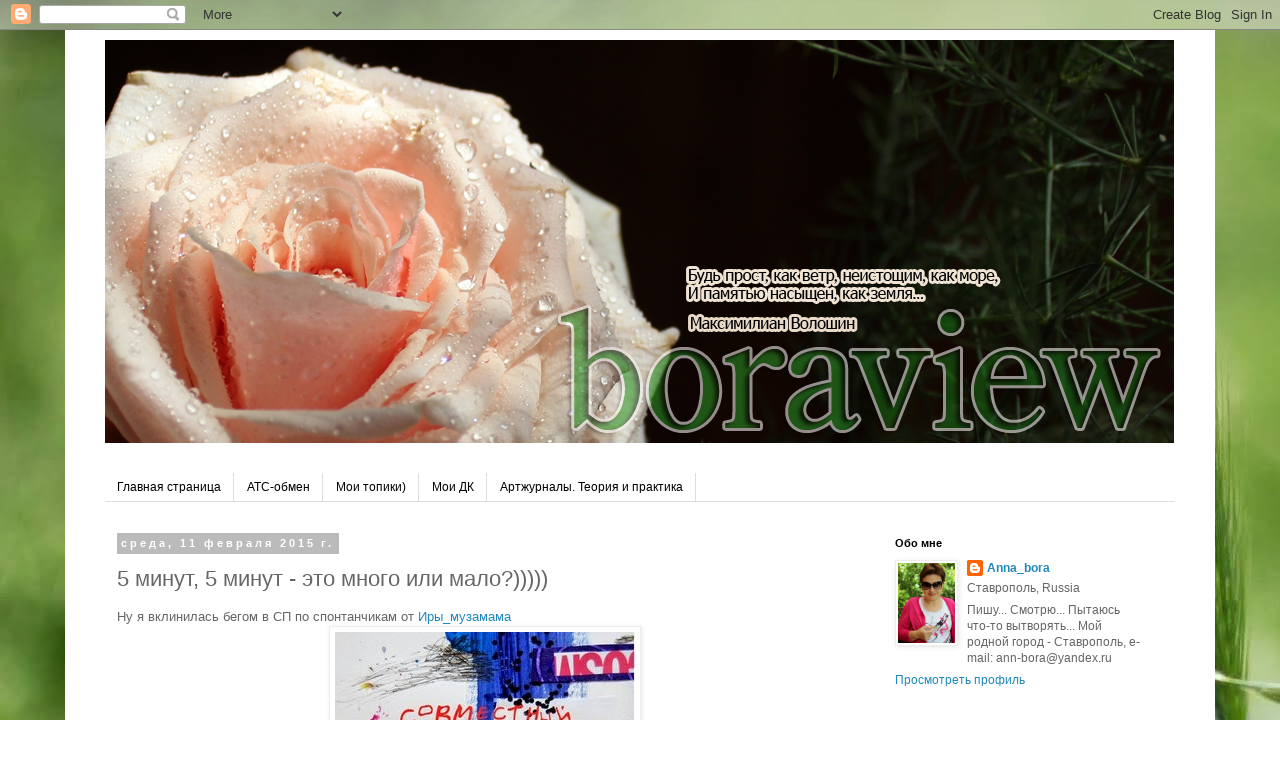

--- FILE ---
content_type: text/html; charset=UTF-8
request_url: https://boraview.blogspot.com/2015/02/5-5.html
body_size: 39733
content:
<!DOCTYPE html>
<html class='v2' dir='ltr' lang='ru'>
<head>
<link href='https://www.blogger.com/static/v1/widgets/335934321-css_bundle_v2.css' rel='stylesheet' type='text/css'/>
<meta content='width=1100' name='viewport'/>
<meta content='text/html; charset=UTF-8' http-equiv='Content-Type'/>
<meta content='blogger' name='generator'/>
<link href='https://boraview.blogspot.com/favicon.ico' rel='icon' type='image/x-icon'/>
<link href='http://boraview.blogspot.com/2015/02/5-5.html' rel='canonical'/>
<link rel="alternate" type="application/atom+xml" title="boraview - Atom" href="https://boraview.blogspot.com/feeds/posts/default" />
<link rel="alternate" type="application/rss+xml" title="boraview - RSS" href="https://boraview.blogspot.com/feeds/posts/default?alt=rss" />
<link rel="service.post" type="application/atom+xml" title="boraview - Atom" href="https://www.blogger.com/feeds/6080695792853325037/posts/default" />

<link rel="alternate" type="application/atom+xml" title="boraview - Atom" href="https://boraview.blogspot.com/feeds/1166457738533296335/comments/default" />
<!--Can't find substitution for tag [blog.ieCssRetrofitLinks]-->
<link href='https://blogger.googleusercontent.com/img/b/R29vZ2xl/AVvXsEhLk8_PEj6jV3swV-SsvQ8VNpjItuVxp2u6YbP8Gp_e6Lsg9BIghhFVywsGRidWI-wzAWioGYS3xjf219wIluhFM4wT0utQds10IO8JvO9Xbl0ho5QjrV3PdDKPhZsukisapbCFJyDsCic/s1600/%D0%B1%D0%B0%D0%BD%D0%B5%D1%80300.jpg' rel='image_src'/>
<meta content='http://boraview.blogspot.com/2015/02/5-5.html' property='og:url'/>
<meta content='5 минут, 5 минут - это много или мало?)))))' property='og:title'/>
<meta content=' Ну я вклинилась бегом в СП по спонтанчикам от Иры_музамама    Маленькие коллажики-5-минутки))  Ну-у-у-у-у.... это сложно)) надо разработать...' property='og:description'/>
<meta content='https://blogger.googleusercontent.com/img/b/R29vZ2xl/AVvXsEhLk8_PEj6jV3swV-SsvQ8VNpjItuVxp2u6YbP8Gp_e6Lsg9BIghhFVywsGRidWI-wzAWioGYS3xjf219wIluhFM4wT0utQds10IO8JvO9Xbl0ho5QjrV3PdDKPhZsukisapbCFJyDsCic/w1200-h630-p-k-no-nu/%D0%B1%D0%B0%D0%BD%D0%B5%D1%80300.jpg' property='og:image'/>
<title>boraview: 5 минут, 5 минут - это много или мало?)))))</title>
<style id='page-skin-1' type='text/css'><!--
/*
-----------------------------------------------
Blogger Template Style
Name:     Simple
Designer: Josh Peterson
URL:      www.noaesthetic.com
----------------------------------------------- */
/* Variable definitions
====================
<Variable name="keycolor" description="Main Color" type="color" default="#66bbdd"/>
<Group description="Page Text" selector="body">
<Variable name="body.font" description="Font" type="font"
default="normal normal 12px Arial, Tahoma, Helvetica, FreeSans, sans-serif"/>
<Variable name="body.text.color" description="Text Color" type="color" default="#222222"/>
</Group>
<Group description="Backgrounds" selector=".body-fauxcolumns-outer">
<Variable name="body.background.color" description="Outer Background" type="color" default="#66bbdd"/>
<Variable name="content.background.color" description="Main Background" type="color" default="#ffffff"/>
<Variable name="header.background.color" description="Header Background" type="color" default="transparent"/>
</Group>
<Group description="Links" selector=".main-outer">
<Variable name="link.color" description="Link Color" type="color" default="#2288bb"/>
<Variable name="link.visited.color" description="Visited Color" type="color" default="#888888"/>
<Variable name="link.hover.color" description="Hover Color" type="color" default="#33aaff"/>
</Group>
<Group description="Blog Title" selector=".header h1">
<Variable name="header.font" description="Font" type="font"
default="normal normal 60px Arial, Tahoma, Helvetica, FreeSans, sans-serif"/>
<Variable name="header.text.color" description="Title Color" type="color" default="#3399bb" />
</Group>
<Group description="Blog Description" selector=".header .description">
<Variable name="description.text.color" description="Description Color" type="color"
default="#777777" />
</Group>
<Group description="Tabs Text" selector=".tabs-inner .widget li a">
<Variable name="tabs.font" description="Font" type="font"
default="normal normal 14px Arial, Tahoma, Helvetica, FreeSans, sans-serif"/>
<Variable name="tabs.text.color" description="Text Color" type="color" default="#999999"/>
<Variable name="tabs.selected.text.color" description="Selected Color" type="color" default="#000000"/>
</Group>
<Group description="Tabs Background" selector=".tabs-outer .PageList">
<Variable name="tabs.background.color" description="Background Color" type="color" default="#f5f5f5"/>
<Variable name="tabs.selected.background.color" description="Selected Color" type="color" default="#eeeeee"/>
</Group>
<Group description="Post Title" selector="h3.post-title, .comments h4">
<Variable name="post.title.font" description="Font" type="font"
default="normal normal 22px Arial, Tahoma, Helvetica, FreeSans, sans-serif"/>
</Group>
<Group description="Date Header" selector=".date-header">
<Variable name="date.header.color" description="Text Color" type="color"
default="#666666"/>
<Variable name="date.header.background.color" description="Background Color" type="color"
default="transparent"/>
</Group>
<Group description="Post Footer" selector=".post-footer">
<Variable name="post.footer.text.color" description="Text Color" type="color" default="#666666"/>
<Variable name="post.footer.background.color" description="Background Color" type="color"
default="#f9f9f9"/>
<Variable name="post.footer.border.color" description="Shadow Color" type="color" default="#eeeeee"/>
</Group>
<Group description="Gadgets" selector="h2">
<Variable name="widget.title.font" description="Title Font" type="font"
default="normal bold 11px Arial, Tahoma, Helvetica, FreeSans, sans-serif"/>
<Variable name="widget.title.text.color" description="Title Color" type="color" default="#000000"/>
<Variable name="widget.alternate.text.color" description="Alternate Color" type="color" default="#999999"/>
</Group>
<Group description="Images" selector=".main-inner">
<Variable name="image.background.color" description="Background Color" type="color" default="#ffffff"/>
<Variable name="image.border.color" description="Border Color" type="color" default="#eeeeee"/>
<Variable name="image.text.color" description="Caption Text Color" type="color" default="#666666"/>
</Group>
<Group description="Accents" selector=".content-inner">
<Variable name="body.rule.color" description="Separator Line Color" type="color" default="#eeeeee"/>
<Variable name="tabs.border.color" description="Tabs Border Color" type="color" default="transparent"/>
</Group>
<Variable name="body.background" description="Body Background" type="background"
color="#ffffff" default="$(color) none repeat scroll top left"/>
<Variable name="body.background.override" description="Body Background Override" type="string" default=""/>
<Variable name="body.background.gradient.cap" description="Body Gradient Cap" type="url"
default="url(//www.blogblog.com/1kt/simple/gradients_light.png)"/>
<Variable name="body.background.gradient.tile" description="Body Gradient Tile" type="url"
default="url(//www.blogblog.com/1kt/simple/body_gradient_tile_light.png)"/>
<Variable name="content.background.color.selector" description="Content Background Color Selector" type="string" default=".content-inner"/>
<Variable name="content.padding" description="Content Padding" type="length" default="10px"/>
<Variable name="content.padding.horizontal" description="Content Horizontal Padding" type="length" default="10px"/>
<Variable name="content.shadow.spread" description="Content Shadow Spread" type="length" default="40px"/>
<Variable name="content.shadow.spread.webkit" description="Content Shadow Spread (WebKit)" type="length" default="5px"/>
<Variable name="content.shadow.spread.ie" description="Content Shadow Spread (IE)" type="length" default="10px"/>
<Variable name="main.border.width" description="Main Border Width" type="length" default="0"/>
<Variable name="header.background.gradient" description="Header Gradient" type="url" default="none"/>
<Variable name="header.shadow.offset.left" description="Header Shadow Offset Left" type="length" default="-1px"/>
<Variable name="header.shadow.offset.top" description="Header Shadow Offset Top" type="length" default="-1px"/>
<Variable name="header.shadow.spread" description="Header Shadow Spread" type="length" default="1px"/>
<Variable name="header.padding" description="Header Padding" type="length" default="30px"/>
<Variable name="header.border.size" description="Header Border Size" type="length" default="1px"/>
<Variable name="header.bottom.border.size" description="Header Bottom Border Size" type="length" default="1px"/>
<Variable name="header.border.horizontalsize" description="Header Horizontal Border Size" type="length" default="0"/>
<Variable name="description.text.size" description="Description Text Size" type="string" default="140%"/>
<Variable name="tabs.margin.top" description="Tabs Margin Top" type="length" default="0" />
<Variable name="tabs.margin.side" description="Tabs Side Margin" type="length" default="30px" />
<Variable name="tabs.background.gradient" description="Tabs Background Gradient" type="url"
default="url(//www.blogblog.com/1kt/simple/gradients_light.png)"/>
<Variable name="tabs.border.width" description="Tabs Border Width" type="length" default="1px"/>
<Variable name="tabs.bevel.border.width" description="Tabs Bevel Border Width" type="length" default="1px"/>
<Variable name="date.header.padding" description="Date Header Padding" type="string" default="inherit"/>
<Variable name="date.header.letterspacing" description="Date Header Letter Spacing" type="string" default="inherit"/>
<Variable name="date.header.margin" description="Date Header Margin" type="string" default="inherit"/>
<Variable name="post.margin.bottom" description="Post Bottom Margin" type="length" default="25px"/>
<Variable name="image.border.small.size" description="Image Border Small Size" type="length" default="2px"/>
<Variable name="image.border.large.size" description="Image Border Large Size" type="length" default="5px"/>
<Variable name="page.width.selector" description="Page Width Selector" type="string" default=".region-inner"/>
<Variable name="page.width" description="Page Width" type="string" default="auto"/>
<Variable name="main.section.margin" description="Main Section Margin" type="length" default="15px"/>
<Variable name="main.padding" description="Main Padding" type="length" default="15px"/>
<Variable name="main.padding.top" description="Main Padding Top" type="length" default="30px"/>
<Variable name="main.padding.bottom" description="Main Padding Bottom" type="length" default="30px"/>
<Variable name="paging.background"
color="#ffffff"
description="Background of blog paging area" type="background"
default="transparent none no-repeat scroll top center"/>
<Variable name="footer.bevel" description="Bevel border length of footer" type="length" default="0"/>
<Variable name="mobile.background.overlay" description="Mobile Background Overlay" type="string"
default="transparent none repeat scroll top left"/>
<Variable name="mobile.background.size" description="Mobile Background Size" type="string" default="auto"/>
<Variable name="mobile.button.color" description="Mobile Button Color" type="color" default="#ffffff" />
<Variable name="startSide" description="Side where text starts in blog language" type="automatic" default="left"/>
<Variable name="endSide" description="Side where text ends in blog language" type="automatic" default="right"/>
*/
/* Content
----------------------------------------------- */
body, .body-fauxcolumn-outer {
font: normal normal 12px 'Trebuchet MS', Trebuchet, Verdana, sans-serif;
color: #666666;
background: #ffffff url(https://blogger.googleusercontent.com/img/b/R29vZ2xl/AVvXsEhM1L7PEE4wMToV_U64qdsyBMCFTZm0k_5uHiZ9P9jkISaIMqi8s3d_qmBsRGr2NEF4rmnM2BG-0WNQKnWDTI3cuTa6TqAb6tLYyN2d9fTSoG5IyN62V1FCZQN5nzagvOEMVagABvEuuUOG/s0/%25D1%2584%25D0%25BE%25D0%25BD-1.jpg) no-repeat fixed top left;
padding: 0 0 0 0;
}
html body .region-inner {
min-width: 0;
max-width: 100%;
width: auto;
}
a:link {
text-decoration:none;
color: #2288bb;
}
a:visited {
text-decoration:none;
color: #888888;
}
a:hover {
text-decoration:underline;
color: #33aaff;
}
.body-fauxcolumn-outer .fauxcolumn-inner {
background: transparent none repeat scroll top left;
_background-image: none;
}
.body-fauxcolumn-outer .cap-top {
position: absolute;
z-index: 1;
height: 400px;
width: 100%;
background: #ffffff url(https://blogger.googleusercontent.com/img/b/R29vZ2xl/AVvXsEhM1L7PEE4wMToV_U64qdsyBMCFTZm0k_5uHiZ9P9jkISaIMqi8s3d_qmBsRGr2NEF4rmnM2BG-0WNQKnWDTI3cuTa6TqAb6tLYyN2d9fTSoG5IyN62V1FCZQN5nzagvOEMVagABvEuuUOG/s0/%25D1%2584%25D0%25BE%25D0%25BD-1.jpg) no-repeat fixed top left;
}
.body-fauxcolumn-outer .cap-top .cap-left {
width: 100%;
background: transparent none repeat-x scroll top left;
_background-image: none;
}
.content-outer {
-moz-box-shadow: 0 0 0 rgba(0, 0, 0, .15);
-webkit-box-shadow: 0 0 0 rgba(0, 0, 0, .15);
-goog-ms-box-shadow: 0 0 0 #333333;
box-shadow: 0 0 0 rgba(0, 0, 0, .15);
margin-bottom: 1px;
}
.content-inner {
padding: 10px 40px;
}
.content-inner {
background-color: #ffffff;
}
/* Header
----------------------------------------------- */
.header-outer {
background: transparent none repeat-x scroll 0 -400px;
_background-image: none;
}
.Header h1 {
font: normal normal 40px 'Trebuchet MS',Trebuchet,Verdana,sans-serif;
color: #000000;
text-shadow: 0 0 0 rgba(0, 0, 0, .2);
}
.Header h1 a {
color: #000000;
}
.Header .description {
font-size: 18px;
color: #000000;
}
.header-inner .Header .titlewrapper {
padding: 22px 0;
}
.header-inner .Header .descriptionwrapper {
padding: 0 0;
}
/* Tabs
----------------------------------------------- */
.tabs-inner .section:first-child {
border-top: 0 solid #dddddd;
}
.tabs-inner .section:first-child ul {
margin-top: -1px;
border-top: 1px solid #dddddd;
border-left: 1px solid #dddddd;
border-right: 1px solid #dddddd;
}
.tabs-inner .widget ul {
background: transparent none repeat-x scroll 0 -800px;
_background-image: none;
border-bottom: 1px solid #dddddd;
margin-top: 0;
margin-left: -30px;
margin-right: -30px;
}
.tabs-inner .widget li a {
display: inline-block;
padding: .6em 1em;
font: normal normal 12px 'Trebuchet MS', Trebuchet, Verdana, sans-serif;
color: #000000;
border-left: 1px solid #ffffff;
border-right: 1px solid #dddddd;
}
.tabs-inner .widget li:first-child a {
border-left: none;
}
.tabs-inner .widget li.selected a, .tabs-inner .widget li a:hover {
color: #000000;
background-color: #eeeeee;
text-decoration: none;
}
/* Columns
----------------------------------------------- */
.main-outer {
border-top: 0 solid transparent;
}
.fauxcolumn-left-outer .fauxcolumn-inner {
border-right: 1px solid transparent;
}
.fauxcolumn-right-outer .fauxcolumn-inner {
border-left: 1px solid transparent;
}
/* Headings
----------------------------------------------- */
h2 {
margin: 0 0 1em 0;
font: normal bold 11px 'Trebuchet MS',Trebuchet,Verdana,sans-serif;
color: #000000;
}
/* Widgets
----------------------------------------------- */
.widget .zippy {
color: #999999;
text-shadow: 2px 2px 1px rgba(0, 0, 0, .1);
}
.widget .popular-posts ul {
list-style: none;
}
/* Posts
----------------------------------------------- */
.date-header span {
background-color: #bbbbbb;
color: #ffffff;
padding: 0.4em;
letter-spacing: 3px;
margin: inherit;
}
.main-inner {
padding-top: 35px;
padding-bottom: 65px;
}
.main-inner .column-center-inner {
padding: 0 0;
}
.main-inner .column-center-inner .section {
margin: 0 1em;
}
.post {
margin: 0 0 45px 0;
}
h3.post-title, .comments h4 {
font: normal normal 22px 'Trebuchet MS',Trebuchet,Verdana,sans-serif;
margin: .75em 0 0;
}
.post-body {
font-size: 110%;
line-height: 1.4;
position: relative;
}
.post-body img, .post-body .tr-caption-container, .Profile img, .Image img,
.BlogList .item-thumbnail img {
padding: 2px;
background: #ffffff;
border: 1px solid #eeeeee;
-moz-box-shadow: 1px 1px 5px rgba(0, 0, 0, .1);
-webkit-box-shadow: 1px 1px 5px rgba(0, 0, 0, .1);
box-shadow: 1px 1px 5px rgba(0, 0, 0, .1);
}
.post-body img, .post-body .tr-caption-container {
padding: 5px;
}
.post-body .tr-caption-container {
color: #666666;
}
.post-body .tr-caption-container img {
padding: 0;
background: transparent;
border: none;
-moz-box-shadow: 0 0 0 rgba(0, 0, 0, .1);
-webkit-box-shadow: 0 0 0 rgba(0, 0, 0, .1);
box-shadow: 0 0 0 rgba(0, 0, 0, .1);
}
.post-header {
margin: 0 0 1.5em;
line-height: 1.6;
font-size: 90%;
}
.post-footer {
margin: 20px -2px 0;
padding: 5px 10px;
color: #666666;
background-color: #eeeeee;
border-bottom: 1px solid #eeeeee;
line-height: 1.6;
font-size: 90%;
}
#comments .comment-author {
padding-top: 1.5em;
border-top: 1px solid transparent;
background-position: 0 1.5em;
}
#comments .comment-author:first-child {
padding-top: 0;
border-top: none;
}
.avatar-image-container {
margin: .2em 0 0;
}
#comments .avatar-image-container img {
border: 1px solid #eeeeee;
}
/* Comments
----------------------------------------------- */
.comments .comments-content .icon.blog-author {
background-repeat: no-repeat;
background-image: url([data-uri]);
}
.comments .comments-content .loadmore a {
border-top: 1px solid #999999;
border-bottom: 1px solid #999999;
}
.comments .comment-thread.inline-thread {
background-color: #eeeeee;
}
.comments .continue {
border-top: 2px solid #999999;
}
/* Accents
---------------------------------------------- */
.section-columns td.columns-cell {
border-left: 1px solid transparent;
}
.blog-pager {
background: transparent url(//www.blogblog.com/1kt/simple/paging_dot.png) repeat-x scroll top center;
}
.blog-pager-older-link, .home-link,
.blog-pager-newer-link {
background-color: #ffffff;
padding: 5px;
}
.footer-outer {
border-top: 1px dashed #bbbbbb;
}
/* Mobile
----------------------------------------------- */
body.mobile  {
background-size: auto;
}
.mobile .body-fauxcolumn-outer {
background: transparent none repeat scroll top left;
}
.mobile .body-fauxcolumn-outer .cap-top {
background-size: 100% auto;
}
.mobile .content-outer {
-webkit-box-shadow: 0 0 3px rgba(0, 0, 0, .15);
box-shadow: 0 0 3px rgba(0, 0, 0, .15);
}
body.mobile .AdSense {
margin: 0 -0;
}
.mobile .tabs-inner .widget ul {
margin-left: 0;
margin-right: 0;
}
.mobile .post {
margin: 0;
}
.mobile .main-inner .column-center-inner .section {
margin: 0;
}
.mobile .date-header span {
padding: 0.1em 10px;
margin: 0 -10px;
}
.mobile h3.post-title {
margin: 0;
}
.mobile .blog-pager {
background: transparent none no-repeat scroll top center;
}
.mobile .footer-outer {
border-top: none;
}
.mobile .main-inner, .mobile .footer-inner {
background-color: #ffffff;
}
.mobile-index-contents {
color: #666666;
}
.mobile-link-button {
background-color: #2288bb;
}
.mobile-link-button a:link, .mobile-link-button a:visited {
color: #ffffff;
}
.mobile .tabs-inner .section:first-child {
border-top: none;
}
.mobile .tabs-inner .PageList .widget-content {
background-color: #eeeeee;
color: #000000;
border-top: 1px solid #dddddd;
border-bottom: 1px solid #dddddd;
}
.mobile .tabs-inner .PageList .widget-content .pagelist-arrow {
border-left: 1px solid #dddddd;
}

--></style>
<style id='template-skin-1' type='text/css'><!--
body {
min-width: 1150px;
}
.content-outer, .content-fauxcolumn-outer, .region-inner {
min-width: 1150px;
max-width: 1150px;
_width: 1150px;
}
.main-inner .columns {
padding-left: 0;
padding-right: 310px;
}
.main-inner .fauxcolumn-center-outer {
left: 0;
right: 310px;
/* IE6 does not respect left and right together */
_width: expression(this.parentNode.offsetWidth -
parseInt("0") -
parseInt("310px") + 'px');
}
.main-inner .fauxcolumn-left-outer {
width: 0;
}
.main-inner .fauxcolumn-right-outer {
width: 310px;
}
.main-inner .column-left-outer {
width: 0;
right: 100%;
margin-left: -0;
}
.main-inner .column-right-outer {
width: 310px;
margin-right: -310px;
}
#layout {
min-width: 0;
}
#layout .content-outer {
min-width: 0;
width: 800px;
}
#layout .region-inner {
min-width: 0;
width: auto;
}
body#layout div.add_widget {
padding: 8px;
}
body#layout div.add_widget a {
margin-left: 32px;
}
--></style>
<style>
    body {background-image:url(\/\/2.bp.blogspot.com\/-AzKf0hSruTQ\/VqKDiCG9tdI\/AAAAAAAARDk\/CZ6XspAuR9E\/s0-r\/fon-22.jpg);}
    
@media (max-width: 200px) { body {background-image:url(\/\/2.bp.blogspot.com\/-AzKf0hSruTQ\/VqKDiCG9tdI\/AAAAAAAARDk\/CZ6XspAuR9E\/w200\/fon-22.jpg);}}
@media (max-width: 400px) and (min-width: 201px) { body {background-image:url(\/\/2.bp.blogspot.com\/-AzKf0hSruTQ\/VqKDiCG9tdI\/AAAAAAAARDk\/CZ6XspAuR9E\/w400\/fon-22.jpg);}}
@media (max-width: 800px) and (min-width: 401px) { body {background-image:url(\/\/2.bp.blogspot.com\/-AzKf0hSruTQ\/VqKDiCG9tdI\/AAAAAAAARDk\/CZ6XspAuR9E\/w800\/fon-22.jpg);}}
@media (max-width: 1200px) and (min-width: 801px) { body {background-image:url(\/\/2.bp.blogspot.com\/-AzKf0hSruTQ\/VqKDiCG9tdI\/AAAAAAAARDk\/CZ6XspAuR9E\/w1200\/fon-22.jpg);}}
/* Last tag covers anything over one higher than the previous max-size cap. */
@media (min-width: 1201px) { body {background-image:url(\/\/2.bp.blogspot.com\/-AzKf0hSruTQ\/VqKDiCG9tdI\/AAAAAAAARDk\/CZ6XspAuR9E\/w1600\/fon-22.jpg);}}
  </style>
<link href='https://www.blogger.com/dyn-css/authorization.css?targetBlogID=6080695792853325037&amp;zx=aa0b2b20-4d8a-4f98-b24c-67c4313301b4' media='none' onload='if(media!=&#39;all&#39;)media=&#39;all&#39;' rel='stylesheet'/><noscript><link href='https://www.blogger.com/dyn-css/authorization.css?targetBlogID=6080695792853325037&amp;zx=aa0b2b20-4d8a-4f98-b24c-67c4313301b4' rel='stylesheet'/></noscript>
<meta name='google-adsense-platform-account' content='ca-host-pub-1556223355139109'/>
<meta name='google-adsense-platform-domain' content='blogspot.com'/>

</head>
<body class='loading'>
<div class='navbar section' id='navbar' name='Панель навигации'><div class='widget Navbar' data-version='1' id='Navbar1'><script type="text/javascript">
    function setAttributeOnload(object, attribute, val) {
      if(window.addEventListener) {
        window.addEventListener('load',
          function(){ object[attribute] = val; }, false);
      } else {
        window.attachEvent('onload', function(){ object[attribute] = val; });
      }
    }
  </script>
<div id="navbar-iframe-container"></div>
<script type="text/javascript" src="https://apis.google.com/js/platform.js"></script>
<script type="text/javascript">
      gapi.load("gapi.iframes:gapi.iframes.style.bubble", function() {
        if (gapi.iframes && gapi.iframes.getContext) {
          gapi.iframes.getContext().openChild({
              url: 'https://www.blogger.com/navbar/6080695792853325037?po\x3d1166457738533296335\x26origin\x3dhttps://boraview.blogspot.com',
              where: document.getElementById("navbar-iframe-container"),
              id: "navbar-iframe"
          });
        }
      });
    </script><script type="text/javascript">
(function() {
var script = document.createElement('script');
script.type = 'text/javascript';
script.src = '//pagead2.googlesyndication.com/pagead/js/google_top_exp.js';
var head = document.getElementsByTagName('head')[0];
if (head) {
head.appendChild(script);
}})();
</script>
</div></div>
<div class='body-fauxcolumns'>
<div class='fauxcolumn-outer body-fauxcolumn-outer'>
<div class='cap-top'>
<div class='cap-left'></div>
<div class='cap-right'></div>
</div>
<div class='fauxborder-left'>
<div class='fauxborder-right'></div>
<div class='fauxcolumn-inner'>
</div>
</div>
<div class='cap-bottom'>
<div class='cap-left'></div>
<div class='cap-right'></div>
</div>
</div>
</div>
<div class='content'>
<div class='content-fauxcolumns'>
<div class='fauxcolumn-outer content-fauxcolumn-outer'>
<div class='cap-top'>
<div class='cap-left'></div>
<div class='cap-right'></div>
</div>
<div class='fauxborder-left'>
<div class='fauxborder-right'></div>
<div class='fauxcolumn-inner'>
</div>
</div>
<div class='cap-bottom'>
<div class='cap-left'></div>
<div class='cap-right'></div>
</div>
</div>
</div>
<div class='content-outer'>
<div class='content-cap-top cap-top'>
<div class='cap-left'></div>
<div class='cap-right'></div>
</div>
<div class='fauxborder-left content-fauxborder-left'>
<div class='fauxborder-right content-fauxborder-right'></div>
<div class='content-inner'>
<header>
<div class='header-outer'>
<div class='header-cap-top cap-top'>
<div class='cap-left'></div>
<div class='cap-right'></div>
</div>
<div class='fauxborder-left header-fauxborder-left'>
<div class='fauxborder-right header-fauxborder-right'></div>
<div class='region-inner header-inner'>
<div class='header section' id='header' name='Заголовок'><div class='widget Header' data-version='1' id='Header1'>
<div id='header-inner'>
<a href='https://boraview.blogspot.com/' style='display: block'>
<img alt='boraview' height='403px; ' id='Header1_headerimg' src='https://blogger.googleusercontent.com/img/b/R29vZ2xl/AVvXsEjVmJUZcCjVgxjpB0wWYkX3-345UJtuPsG66dHig-4plma8fSxXZzItkF1Z2jxJ9FpcxI5ywXbwMPkucUU_0oEIsh7tClLjC3hEVDzKDVtTrie82Azm5x-wXjlBaB0R4w-HWdf5jim5vzE/s1600/%25D1%2580%25D0%25BE%25D0%25B7%25D1%258B-4.png' style='display: block' width='1069px; '/>
</a>
</div>
</div></div>
</div>
</div>
<div class='header-cap-bottom cap-bottom'>
<div class='cap-left'></div>
<div class='cap-right'></div>
</div>
</div>
</header>
<div class='tabs-outer'>
<div class='tabs-cap-top cap-top'>
<div class='cap-left'></div>
<div class='cap-right'></div>
</div>
<div class='fauxborder-left tabs-fauxborder-left'>
<div class='fauxborder-right tabs-fauxborder-right'></div>
<div class='region-inner tabs-inner'>
<div class='tabs no-items section' id='crosscol' name='Поперечный столбец'></div>
<div class='tabs section' id='crosscol-overflow' name='Cross-Column 2'><div class='widget PageList' data-version='1' id='PageList1'>
<h2>Страницы</h2>
<div class='widget-content'>
<ul>
<li>
<a href='https://boraview.blogspot.com/'>Главная страница</a>
</li>
<li>
<a href='https://boraview.blogspot.com/p/blog-page_01.html'>АТС-обмен</a>
</li>
<li>
<a href='https://boraview.blogspot.com/p/blog-page_21.html'>Мои топики) </a>
</li>
<li>
<a href='https://boraview.blogspot.com/p/blog-page_26.html'>Мои ДК</a>
</li>
<li>
<a href='https://boraview.blogspot.com/p/blog-page_99.html'>Артжурналы. Теория и практика</a>
</li>
</ul>
<div class='clear'></div>
</div>
</div></div>
</div>
</div>
<div class='tabs-cap-bottom cap-bottom'>
<div class='cap-left'></div>
<div class='cap-right'></div>
</div>
</div>
<div class='main-outer'>
<div class='main-cap-top cap-top'>
<div class='cap-left'></div>
<div class='cap-right'></div>
</div>
<div class='fauxborder-left main-fauxborder-left'>
<div class='fauxborder-right main-fauxborder-right'></div>
<div class='region-inner main-inner'>
<div class='columns fauxcolumns'>
<div class='fauxcolumn-outer fauxcolumn-center-outer'>
<div class='cap-top'>
<div class='cap-left'></div>
<div class='cap-right'></div>
</div>
<div class='fauxborder-left'>
<div class='fauxborder-right'></div>
<div class='fauxcolumn-inner'>
</div>
</div>
<div class='cap-bottom'>
<div class='cap-left'></div>
<div class='cap-right'></div>
</div>
</div>
<div class='fauxcolumn-outer fauxcolumn-left-outer'>
<div class='cap-top'>
<div class='cap-left'></div>
<div class='cap-right'></div>
</div>
<div class='fauxborder-left'>
<div class='fauxborder-right'></div>
<div class='fauxcolumn-inner'>
</div>
</div>
<div class='cap-bottom'>
<div class='cap-left'></div>
<div class='cap-right'></div>
</div>
</div>
<div class='fauxcolumn-outer fauxcolumn-right-outer'>
<div class='cap-top'>
<div class='cap-left'></div>
<div class='cap-right'></div>
</div>
<div class='fauxborder-left'>
<div class='fauxborder-right'></div>
<div class='fauxcolumn-inner'>
</div>
</div>
<div class='cap-bottom'>
<div class='cap-left'></div>
<div class='cap-right'></div>
</div>
</div>
<!-- corrects IE6 width calculation -->
<div class='columns-inner'>
<div class='column-center-outer'>
<div class='column-center-inner'>
<div class='main section' id='main' name='Основной'><div class='widget Blog' data-version='1' id='Blog1'>
<div class='blog-posts hfeed'>

          <div class="date-outer">
        
<h2 class='date-header'><span>среда, 11 февраля 2015&#8239;г.</span></h2>

          <div class="date-posts">
        
<div class='post-outer'>
<div class='post hentry uncustomized-post-template' itemprop='blogPost' itemscope='itemscope' itemtype='http://schema.org/BlogPosting'>
<meta content='https://blogger.googleusercontent.com/img/b/R29vZ2xl/AVvXsEhLk8_PEj6jV3swV-SsvQ8VNpjItuVxp2u6YbP8Gp_e6Lsg9BIghhFVywsGRidWI-wzAWioGYS3xjf219wIluhFM4wT0utQds10IO8JvO9Xbl0ho5QjrV3PdDKPhZsukisapbCFJyDsCic/s1600/%D0%B1%D0%B0%D0%BD%D0%B5%D1%80300.jpg' itemprop='image_url'/>
<meta content='6080695792853325037' itemprop='blogId'/>
<meta content='1166457738533296335' itemprop='postId'/>
<a name='1166457738533296335'></a>
<h3 class='post-title entry-title' itemprop='name'>
5 минут, 5 минут - это много или мало?)))))
</h3>
<div class='post-header'>
<div class='post-header-line-1'></div>
</div>
<div class='post-body entry-content' id='post-body-1166457738533296335' itemprop='description articleBody'>
<div dir="ltr" style="text-align: left;" trbidi="on">
Ну я вклинилась бегом в СП по спонтанчикам от <a href="http://muzamamablog.blogspot.ru/2015/02/blog-post_10.html" target="_blank">Иры_музамама</a><br />
<div class="separator" style="clear: both; text-align: center;">
<a href="https://blogger.googleusercontent.com/img/b/R29vZ2xl/AVvXsEhLk8_PEj6jV3swV-SsvQ8VNpjItuVxp2u6YbP8Gp_e6Lsg9BIghhFVywsGRidWI-wzAWioGYS3xjf219wIluhFM4wT0utQds10IO8JvO9Xbl0ho5QjrV3PdDKPhZsukisapbCFJyDsCic/s1600/%D0%B1%D0%B0%D0%BD%D0%B5%D1%80300.jpg" imageanchor="1" style="margin-left: 1em; margin-right: 1em;"><img border="0" src="https://blogger.googleusercontent.com/img/b/R29vZ2xl/AVvXsEhLk8_PEj6jV3swV-SsvQ8VNpjItuVxp2u6YbP8Gp_e6Lsg9BIghhFVywsGRidWI-wzAWioGYS3xjf219wIluhFM4wT0utQds10IO8JvO9Xbl0ho5QjrV3PdDKPhZsukisapbCFJyDsCic/s1600/%D0%B1%D0%B0%D0%BD%D0%B5%D1%80300.jpg" /></a></div>
Маленькие коллажики-5-минутки))<br />
Ну-у-у-у-у.... это сложно)) надо разработаться)))<br />
Короч, я поваяла маленько)<br />
Все размеры у меня разные, но самые большие в районе 10 на 15... примерно... были обрезки-разнобой... типа открыточки такие)))<br />
Это первая порция)<br />
<div class="separator" style="clear: both; text-align: center;">
<a href="https://blogger.googleusercontent.com/img/b/R29vZ2xl/AVvXsEggfALfZL5RMYGhHrTCJ4N2AuCgQdMj06yUcFeSrn4khovgryCzOHQt9QLXvdyfPanWVM4kiiV_SDoq6K4YqSFEI8u5CyX7P4bVYBLrpP1jDvkpO2bB6x-MFsZPWMoHI23JoS38inzN3qs/s1600/IMG_7948.JPG" imageanchor="1" style="margin-left: 1em; margin-right: 1em;"><img border="0" height="330" src="https://blogger.googleusercontent.com/img/b/R29vZ2xl/AVvXsEggfALfZL5RMYGhHrTCJ4N2AuCgQdMj06yUcFeSrn4khovgryCzOHQt9QLXvdyfPanWVM4kiiV_SDoq6K4YqSFEI8u5CyX7P4bVYBLrpP1jDvkpO2bB6x-MFsZPWMoHI23JoS38inzN3qs/s1600/IMG_7948.JPG" width="640" /></a></div>
&nbsp;На самом деле с ними интересненько получилось) Я взяла из красок - тушь цветную, отдельно кучку имиджей высыпала из папки с запасами, не глядя, просто отсыпала... И журнал старый приготовила - посмотрела, чтобы крупные заголовки были - мне последнее время интересны крупные буквы... еще кой-чего приготовила, но не воспользовалась по сути ничем) не успевала)) но таймер честно ставила на 5 минут)<br />
поближе покажу...<br />
<div class="separator" style="clear: both; text-align: center;">
<a href="https://blogger.googleusercontent.com/img/b/R29vZ2xl/AVvXsEj1vNh3bUxCgWrR3RsfnruaDq5a8vDIrRTbOOL6Ef7ZrKIpJyBknJHXG-z4pzr6caHIWtMnXfQ8-bhKOvbRC-UNthmjApsS06gKWKGjF0Dp-onQwWVF8X7eGHehf1Wapm-ng9oh3az9LQs/s1600/IMG_7949.JPG" imageanchor="1" style="margin-left: 1em; margin-right: 1em;"><img border="0" height="376" src="https://blogger.googleusercontent.com/img/b/R29vZ2xl/AVvXsEj1vNh3bUxCgWrR3RsfnruaDq5a8vDIrRTbOOL6Ef7ZrKIpJyBknJHXG-z4pzr6caHIWtMnXfQ8-bhKOvbRC-UNthmjApsS06gKWKGjF0Dp-onQwWVF8X7eGHehf1Wapm-ng9oh3az9LQs/s1600/IMG_7949.JPG" width="400" /></a></div>
Эту собственно за полторы минуты и успела только слепить) потому что я ливанула тушь - типа смела и безрассудна) она полилась, пролилась, пришлось остальными карточками в лужи макать)) ну и завозилась... собственно до коллажа-то дело и не дошло))<br />
Но мне конечно нравится такой минимализм)<br />
<div class="separator" style="clear: both; text-align: center;">
<a href="https://blogger.googleusercontent.com/img/b/R29vZ2xl/AVvXsEip9Z030SwMfS6gTd5A2xkp48RXT_fp-J4TKTL0D6v_eoL9znH19WWqVmDJgVy1yN00mrOhQ-6C6OYRukid_l0DFtF-3bi9oFarBh9wUMNwFWGuDwt10U-HzYMuP3P8la4eWK7JIKYkXZE/s1600/IMG_7950.JPG" imageanchor="1" style="margin-left: 1em; margin-right: 1em;"><img border="0" height="400" src="https://blogger.googleusercontent.com/img/b/R29vZ2xl/AVvXsEip9Z030SwMfS6gTd5A2xkp48RXT_fp-J4TKTL0D6v_eoL9znH19WWqVmDJgVy1yN00mrOhQ-6C6OYRukid_l0DFtF-3bi9oFarBh9wUMNwFWGuDwt10U-HzYMuP3P8la4eWK7JIKYkXZE/s1600/IMG_7950.JPG" width="242" /></a></div>
&nbsp;А тут, он второй был, что-то не то) мне нравится вся красно-коричневая составляющая, и как я буквы почирикала)) смело так)))) а все остальное не нра) не сложилось как-то...<br />
<div class="separator" style="clear: both; text-align: center;">
<a href="https://blogger.googleusercontent.com/img/b/R29vZ2xl/AVvXsEjPNY8HqbP1CPrP8ylhvEk_yf8j0JCh8YmpewI3t71ZKDzv_xdw08Qm9t1zNMJYdGOCPZD5EEFlZpxLlqA7TvnxAT42vwdWby1i3TIJk9f5FzPZTOwznhKFK1XvcEgboX_qjWlguiEntng/s1600/IMG_7951.JPG" imageanchor="1" style="margin-left: 1em; margin-right: 1em;"><img border="0" height="400" src="https://blogger.googleusercontent.com/img/b/R29vZ2xl/AVvXsEjPNY8HqbP1CPrP8ylhvEk_yf8j0JCh8YmpewI3t71ZKDzv_xdw08Qm9t1zNMJYdGOCPZD5EEFlZpxLlqA7TvnxAT42vwdWby1i3TIJk9f5FzPZTOwznhKFK1XvcEgboX_qjWlguiEntng/s1600/IMG_7951.JPG" width="266" /></a></div>
&nbsp;до этой когда дошла очередь, решила второго цвета налить)) ну и второй вертикалке тоже досталось) причем синяя тушь жирная какая-то) так мощно легла)<br />
<div class="separator" style="clear: both; text-align: center;">
<a href="https://blogger.googleusercontent.com/img/b/R29vZ2xl/AVvXsEhkn6Ex-9Qt-1m0n_BDL8oiFc1Xycpz50AYF02RcrSYp2_P_a0QOEzKBJhtAAji4MbGfgGncfNWeM8Z8RwOkrFxVf8YwebuehGp5TvlOvSm0ErAxWF9FSi8s4-kdEXXYdvQ-i-GK3j-Fec/s1600/IMG_7952.JPG" imageanchor="1" style="margin-left: 1em; margin-right: 1em;"><img border="0" height="400" src="https://blogger.googleusercontent.com/img/b/R29vZ2xl/AVvXsEhkn6Ex-9Qt-1m0n_BDL8oiFc1Xycpz50AYF02RcrSYp2_P_a0QOEzKBJhtAAji4MbGfgGncfNWeM8Z8RwOkrFxVf8YwebuehGp5TvlOvSm0ErAxWF9FSi8s4-kdEXXYdvQ-i-GK3j-Fec/s1600/IMG_7952.JPG" width="313" /></a></div>
цыпленок лапусик сам по себе))) ну и все вместе тоже ничего)) можно прям щас на пасхальную открытку оформить... Нравятся мне крупные и активные цветовые пятна, тем более, что тушь так красиво и неравномерно легла...<br />
<div class="separator" style="clear: both; text-align: center;">
<a href="https://blogger.googleusercontent.com/img/b/R29vZ2xl/AVvXsEhoMYxgTPciGeHrgFDXwXl62Dwg-OBGDkP-9EdL-1xWXhScFwBAiHTrzBsHBVQucC85l2d_hlrHmEYslzD76aOnF5NF7xd1lxEADS9Y6XES_mRUYRriZl5tht1khjXCbOCyHhqKESQcv9Q/s1600/IMG_7954.JPG" imageanchor="1" style="margin-left: 1em; margin-right: 1em;"><img border="0" height="400" src="https://blogger.googleusercontent.com/img/b/R29vZ2xl/AVvXsEhoMYxgTPciGeHrgFDXwXl62Dwg-OBGDkP-9EdL-1xWXhScFwBAiHTrzBsHBVQucC85l2d_hlrHmEYslzD76aOnF5NF7xd1lxEADS9Y6XES_mRUYRriZl5tht1khjXCbOCyHhqKESQcv9Q/s1600/IMG_7954.JPG" width="217" /></a></div>
Ну и последний... так себе) цветовые потеки и капли - это конечно круто) а все вместе - так себе) Вообще, композиции у меня наипростейшие... Ну не умею я что-то такое заворачивать... У меня, как топором: пятно! имидж! заголовок! - все!)<br />
<br />
этих карточек мне оказалось мало))<br />
я решила дальше релаксироваться)) тем более, что надо было)) И резко перешла на готовый цветной фон - порезав на карточки буклет со сложным синим цветом... И вот такая компашка у меня вышла)<br />
<div class="separator" style="clear: both; text-align: center;">
</div>
<br />
<div class="separator" style="clear: both; text-align: center;">
<a href="https://blogger.googleusercontent.com/img/b/R29vZ2xl/AVvXsEiDl_LMSS-RqLmIriAIuiAlkxFIzUZfEsKiVRNgXVu6tsDhjJirU7GB2Efh0_gxRJhyJoj65cFkdAeIT3MjsnMkX8p7yDsvyaFFjM55bzHIFFrrFJRsex0QLkWUGQOP1S3bD03LmXnMKyQ/s1600/IMG_7958.JPG" imageanchor="1" style="margin-left: 1em; margin-right: 1em;"><img border="0" height="278" src="https://blogger.googleusercontent.com/img/b/R29vZ2xl/AVvXsEiDl_LMSS-RqLmIriAIuiAlkxFIzUZfEsKiVRNgXVu6tsDhjJirU7GB2Efh0_gxRJhyJoj65cFkdAeIT3MjsnMkX8p7yDsvyaFFjM55bzHIFFrrFJRsex0QLkWUGQOP1S3bD03LmXnMKyQ/s1600/IMG_7958.JPG" width="640" /></a></div>
&nbsp;Пожалуй, только вот в этой что-то есть...<br />
какой-то энергетичсекий посыл, видимо)<br />
<div class="separator" style="clear: both; text-align: center;">
<a href="https://blogger.googleusercontent.com/img/b/R29vZ2xl/AVvXsEgERnY1kqCxVUX0oOg7QataZnoy094pi-FS8I1HN4ITiy3F0jWPDaN8SQI-0TnJU2VuY95gKSaAycz73zLnKUME_I68sdRngMZ-jEEy2GHnzdP2PMUphAJSa0awobekUV_w19-q_DcQT7w/s1600/IMG_7960.JPG" imageanchor="1" style="margin-left: 1em; margin-right: 1em;"><img border="0" height="400" src="https://blogger.googleusercontent.com/img/b/R29vZ2xl/AVvXsEgERnY1kqCxVUX0oOg7QataZnoy094pi-FS8I1HN4ITiy3F0jWPDaN8SQI-0TnJU2VuY95gKSaAycz73zLnKUME_I68sdRngMZ-jEEy2GHnzdP2PMUphAJSa0awobekUV_w19-q_DcQT7w/s1600/IMG_7960.JPG" width="351" /></a></div>
<br />
<div class="separator" style="clear: both; text-align: center;">
</div>
&nbsp;Ну и шоб добить тему... использовала самые малюхаськи, что от буклета остались. Этим отвела по 3 минуты, засекла общее время и...<br />
<div class="separator" style="clear: both; text-align: center;">
</div>
<br />
<div class="separator" style="clear: both; text-align: center;">
<a href="https://blogger.googleusercontent.com/img/b/R29vZ2xl/AVvXsEhUnJHqIOU34cTeRcbZK7-Kxw0nu6XUykqxxGRvLGWhQRr2vaLWJAgXn84p0AJ0BWeIHu5DnnZ71OOXCtybMmHjSI17TXDUj3uVekE2Zipibf7XjwQE-yVOg0RnXL6dpM7PC-fCWeDrUx8/s1600/IMG_7965.JPG" imageanchor="1" style="margin-left: 1em; margin-right: 1em;"><img border="0" height="292" src="https://blogger.googleusercontent.com/img/b/R29vZ2xl/AVvXsEhUnJHqIOU34cTeRcbZK7-Kxw0nu6XUykqxxGRvLGWhQRr2vaLWJAgXn84p0AJ0BWeIHu5DnnZ71OOXCtybMmHjSI17TXDUj3uVekE2Zipibf7XjwQE-yVOg0RnXL6dpM7PC-fCWeDrUx8/s1600/IMG_7965.JPG" width="640" /></a></div>
<br />
<div class="separator" style="clear: both; text-align: center;">
</div>
Ну так... как-то...<br />
особенно третья - кеся-меся, как мой ребенок в детстве говорил)) это как раз попытка с несколькими картинками поиграть) не, я наверное, что-нить внятное слепила бы)) если б время чутка больше было)) Вообще, мы в свое время целый месяц тренировались со спонтанными коллажами) но там время другое отводилось, минут 20 что ли? не помню уже))<br />
ну вот эта карточка, может, еще на что-то похожа.... )<br />
<div class="separator" style="clear: both; text-align: center;">
<a href="https://blogger.googleusercontent.com/img/b/R29vZ2xl/AVvXsEhUyyCKpTwEYjPtt5_dm-VIXbX4ZZg2RD5keLcQ_kceiRiBFS6XXJNKl86dP9NDDFKE9GKHi_6nqFhRO0EOwXBIvsPlzsSJUm4o18X2Tkk6QVStYaVDxapjylD-7fzCkIglBmqvAd1hQVc/s1600/IMG_7968.JPG" imageanchor="1" style="margin-left: 1em; margin-right: 1em;"><img border="0" height="400" src="https://blogger.googleusercontent.com/img/b/R29vZ2xl/AVvXsEhUyyCKpTwEYjPtt5_dm-VIXbX4ZZg2RD5keLcQ_kceiRiBFS6XXJNKl86dP9NDDFKE9GKHi_6nqFhRO0EOwXBIvsPlzsSJUm4o18X2Tkk6QVStYaVDxapjylD-7fzCkIglBmqvAd1hQVc/s1600/IMG_7968.JPG" width="286" /></a></div>
Вроде, даже и ничего так)<br />
...Готовила себе еще штампы с чернилками, но до них рука не дошла) сложно мне было в 5 минут управляться... паника такая сначала, от того и тушь пролилась)) но я не жалею, зато пятна на фоне смачные получились)))<br />
и вообще было весело))<br />
как бы научиться поплотнее и посложнее композиции составлять? тренироваться надо)<br />
и с буквами маза еще не прошла! хочу еще крупнее буквы)<br />
<br />
Да, еще наблюдение... все-таки изначально белый фон мне привычнее... и приятнее что ли)<br />
и нравятся больше те, первые коллажики) пусть они и простые))<br />
<br />
Спасибо, Ира! Взбодрила!)<br />
<br /></div>
<div style='clear: both;'></div>
</div>
<div class='post-footer'>
<div class='post-footer-line post-footer-line-1'>
<span class='post-author vcard'>
Автор:
<span class='fn' itemprop='author' itemscope='itemscope' itemtype='http://schema.org/Person'>
<meta content='https://www.blogger.com/profile/13086005610479442062' itemprop='url'/>
<a class='g-profile' href='https://www.blogger.com/profile/13086005610479442062' rel='author' title='author profile'>
<span itemprop='name'>Anna_bora</span>
</a>
</span>
</span>
<span class='post-timestamp'>
на
<meta content='http://boraview.blogspot.com/2015/02/5-5.html' itemprop='url'/>
<a class='timestamp-link' href='https://boraview.blogspot.com/2015/02/5-5.html' rel='bookmark' title='permanent link'><abbr class='published' itemprop='datePublished' title='2015-02-11T23:04:00+03:00'>23:04</abbr></a>
</span>
<span class='post-comment-link'>
</span>
<span class='post-icons'>
<span class='item-control blog-admin pid-1034007705'>
<a href='https://www.blogger.com/post-edit.g?blogID=6080695792853325037&postID=1166457738533296335&from=pencil' title='Изменить сообщение'>
<img alt='' class='icon-action' height='18' src='https://resources.blogblog.com/img/icon18_edit_allbkg.gif' width='18'/>
</a>
</span>
</span>
<div class='post-share-buttons goog-inline-block'>
<a class='goog-inline-block share-button sb-email' href='https://www.blogger.com/share-post.g?blogID=6080695792853325037&postID=1166457738533296335&target=email' target='_blank' title='Отправить по электронной почте'><span class='share-button-link-text'>Отправить по электронной почте</span></a><a class='goog-inline-block share-button sb-blog' href='https://www.blogger.com/share-post.g?blogID=6080695792853325037&postID=1166457738533296335&target=blog' onclick='window.open(this.href, "_blank", "height=270,width=475"); return false;' target='_blank' title='Написать об этом в блоге'><span class='share-button-link-text'>Написать об этом в блоге</span></a><a class='goog-inline-block share-button sb-twitter' href='https://www.blogger.com/share-post.g?blogID=6080695792853325037&postID=1166457738533296335&target=twitter' target='_blank' title='Поделиться в X'><span class='share-button-link-text'>Поделиться в X</span></a><a class='goog-inline-block share-button sb-facebook' href='https://www.blogger.com/share-post.g?blogID=6080695792853325037&postID=1166457738533296335&target=facebook' onclick='window.open(this.href, "_blank", "height=430,width=640"); return false;' target='_blank' title='Опубликовать в Facebook'><span class='share-button-link-text'>Опубликовать в Facebook</span></a><a class='goog-inline-block share-button sb-pinterest' href='https://www.blogger.com/share-post.g?blogID=6080695792853325037&postID=1166457738533296335&target=pinterest' target='_blank' title='Поделиться в Pinterest'><span class='share-button-link-text'>Поделиться в Pinterest</span></a>
</div>
</div>
<div class='post-footer-line post-footer-line-2'>
<span class='post-labels'>
Ярлыки:
<a href='https://boraview.blogspot.com/search/label/%D0%BA%D0%BE%D0%BB%D0%BB%D0%B0%D0%B6' rel='tag'>коллаж</a>
</span>
</div>
<div class='post-footer-line post-footer-line-3'>
<span class='post-location'>
</span>
</div>
</div>
</div>
<div class='comments' id='comments'>
<a name='comments'></a>
<h4>52 комментария:</h4>
<div class='comments-content'>
<script async='async' src='' type='text/javascript'></script>
<script type='text/javascript'>
    (function() {
      var items = null;
      var msgs = null;
      var config = {};

// <![CDATA[
      var cursor = null;
      if (items && items.length > 0) {
        cursor = parseInt(items[items.length - 1].timestamp) + 1;
      }

      var bodyFromEntry = function(entry) {
        var text = (entry &&
                    ((entry.content && entry.content.$t) ||
                     (entry.summary && entry.summary.$t))) ||
            '';
        if (entry && entry.gd$extendedProperty) {
          for (var k in entry.gd$extendedProperty) {
            if (entry.gd$extendedProperty[k].name == 'blogger.contentRemoved') {
              return '<span class="deleted-comment">' + text + '</span>';
            }
          }
        }
        return text;
      }

      var parse = function(data) {
        cursor = null;
        var comments = [];
        if (data && data.feed && data.feed.entry) {
          for (var i = 0, entry; entry = data.feed.entry[i]; i++) {
            var comment = {};
            // comment ID, parsed out of the original id format
            var id = /blog-(\d+).post-(\d+)/.exec(entry.id.$t);
            comment.id = id ? id[2] : null;
            comment.body = bodyFromEntry(entry);
            comment.timestamp = Date.parse(entry.published.$t) + '';
            if (entry.author && entry.author.constructor === Array) {
              var auth = entry.author[0];
              if (auth) {
                comment.author = {
                  name: (auth.name ? auth.name.$t : undefined),
                  profileUrl: (auth.uri ? auth.uri.$t : undefined),
                  avatarUrl: (auth.gd$image ? auth.gd$image.src : undefined)
                };
              }
            }
            if (entry.link) {
              if (entry.link[2]) {
                comment.link = comment.permalink = entry.link[2].href;
              }
              if (entry.link[3]) {
                var pid = /.*comments\/default\/(\d+)\?.*/.exec(entry.link[3].href);
                if (pid && pid[1]) {
                  comment.parentId = pid[1];
                }
              }
            }
            comment.deleteclass = 'item-control blog-admin';
            if (entry.gd$extendedProperty) {
              for (var k in entry.gd$extendedProperty) {
                if (entry.gd$extendedProperty[k].name == 'blogger.itemClass') {
                  comment.deleteclass += ' ' + entry.gd$extendedProperty[k].value;
                } else if (entry.gd$extendedProperty[k].name == 'blogger.displayTime') {
                  comment.displayTime = entry.gd$extendedProperty[k].value;
                }
              }
            }
            comments.push(comment);
          }
        }
        return comments;
      };

      var paginator = function(callback) {
        if (hasMore()) {
          var url = config.feed + '?alt=json&v=2&orderby=published&reverse=false&max-results=50';
          if (cursor) {
            url += '&published-min=' + new Date(cursor).toISOString();
          }
          window.bloggercomments = function(data) {
            var parsed = parse(data);
            cursor = parsed.length < 50 ? null
                : parseInt(parsed[parsed.length - 1].timestamp) + 1
            callback(parsed);
            window.bloggercomments = null;
          }
          url += '&callback=bloggercomments';
          var script = document.createElement('script');
          script.type = 'text/javascript';
          script.src = url;
          document.getElementsByTagName('head')[0].appendChild(script);
        }
      };
      var hasMore = function() {
        return !!cursor;
      };
      var getMeta = function(key, comment) {
        if ('iswriter' == key) {
          var matches = !!comment.author
              && comment.author.name == config.authorName
              && comment.author.profileUrl == config.authorUrl;
          return matches ? 'true' : '';
        } else if ('deletelink' == key) {
          return config.baseUri + '/comment/delete/'
               + config.blogId + '/' + comment.id;
        } else if ('deleteclass' == key) {
          return comment.deleteclass;
        }
        return '';
      };

      var replybox = null;
      var replyUrlParts = null;
      var replyParent = undefined;

      var onReply = function(commentId, domId) {
        if (replybox == null) {
          // lazily cache replybox, and adjust to suit this style:
          replybox = document.getElementById('comment-editor');
          if (replybox != null) {
            replybox.height = '250px';
            replybox.style.display = 'block';
            replyUrlParts = replybox.src.split('#');
          }
        }
        if (replybox && (commentId !== replyParent)) {
          replybox.src = '';
          document.getElementById(domId).insertBefore(replybox, null);
          replybox.src = replyUrlParts[0]
              + (commentId ? '&parentID=' + commentId : '')
              + '#' + replyUrlParts[1];
          replyParent = commentId;
        }
      };

      var hash = (window.location.hash || '#').substring(1);
      var startThread, targetComment;
      if (/^comment-form_/.test(hash)) {
        startThread = hash.substring('comment-form_'.length);
      } else if (/^c[0-9]+$/.test(hash)) {
        targetComment = hash.substring(1);
      }

      // Configure commenting API:
      var configJso = {
        'maxDepth': config.maxThreadDepth
      };
      var provider = {
        'id': config.postId,
        'data': items,
        'loadNext': paginator,
        'hasMore': hasMore,
        'getMeta': getMeta,
        'onReply': onReply,
        'rendered': true,
        'initComment': targetComment,
        'initReplyThread': startThread,
        'config': configJso,
        'messages': msgs
      };

      var render = function() {
        if (window.goog && window.goog.comments) {
          var holder = document.getElementById('comment-holder');
          window.goog.comments.render(holder, provider);
        }
      };

      // render now, or queue to render when library loads:
      if (window.goog && window.goog.comments) {
        render();
      } else {
        window.goog = window.goog || {};
        window.goog.comments = window.goog.comments || {};
        window.goog.comments.loadQueue = window.goog.comments.loadQueue || [];
        window.goog.comments.loadQueue.push(render);
      }
    })();
// ]]>
  </script>
<div id='comment-holder'>
<div class="comment-thread toplevel-thread"><ol id="top-ra"><li class="comment" id="c7486549880464293187"><div class="avatar-image-container"><img src="//blogger.googleusercontent.com/img/b/R29vZ2xl/AVvXsEhDuVE_Mp9RwGtvGtopnrS-WBi_9lPVenUK9t-bSzsWihR5qWq1jLcWtVPi_RbAvq_0dFUhy2O8yB2i33CIVMdVypEigtFzBKaVRealK2GW3bLBRJqvLjYmOMGMJDsMm-0/s45-c/11707664_774194062699641_529452651513690687_n.jpg" alt=""/></div><div class="comment-block"><div class="comment-header"><cite class="user"><a href="https://www.blogger.com/profile/11578827230917918570" rel="nofollow">ZiZi</a></cite><span class="icon user "></span><span class="datetime secondary-text"><a rel="nofollow" href="https://boraview.blogspot.com/2015/02/5-5.html?showComment=1423686610107#c7486549880464293187">11 февраля 2015&#8239;г. в 23:30</a></span></div><p class="comment-content">Япадсталом!!!!! Твоей фантазии нет предела! Удивляюсь и восхищаюсь! Вау!!!</p><span class="comment-actions secondary-text"><a class="comment-reply" target="_self" data-comment-id="7486549880464293187">Ответить</a><span class="item-control blog-admin blog-admin pid-437610629"><a target="_self" href="https://www.blogger.com/comment/delete/6080695792853325037/7486549880464293187">Удалить</a></span></span></div><div class="comment-replies"><div id="c7486549880464293187-rt" class="comment-thread inline-thread"><span class="thread-toggle thread-expanded"><span class="thread-arrow"></span><span class="thread-count"><a target="_self">Ответы</a></span></span><ol id="c7486549880464293187-ra" class="thread-chrome thread-expanded"><div><li class="comment" id="c1310989893097622006"><div class="avatar-image-container"><img src="//blogger.googleusercontent.com/img/b/R29vZ2xl/AVvXsEjzveiwbwvQnmDthOwxYdMfvPJMJ8PfaWB8r-Y5AT4cQfuU2lchM4DbKT1tbq5xlnlFG_YmS23e3ydI2Cj1OhDmj_Soj6bFiaxR5geFavA3qRCmZsPxYHqkdBXyVbFdaN8/s45-c/IMG_9205-1-3.jpg" alt=""/></div><div class="comment-block"><div class="comment-header"><cite class="user"><a href="https://www.blogger.com/profile/13086005610479442062" rel="nofollow">Anna_bora</a></cite><span class="icon user blog-author"></span><span class="datetime secondary-text"><a rel="nofollow" href="https://boraview.blogspot.com/2015/02/5-5.html?showComment=1423687137563#c1310989893097622006">11 февраля 2015&#8239;г. в 23:38</a></span></div><p class="comment-content">) какая фантазия? я вас умоляю)) вот к Ире сходи! к девочкам!)</p><span class="comment-actions secondary-text"><span class="item-control blog-admin blog-admin pid-1034007705"><a target="_self" href="https://www.blogger.com/comment/delete/6080695792853325037/1310989893097622006">Удалить</a></span></span></div><div class="comment-replies"><div id="c1310989893097622006-rt" class="comment-thread inline-thread hidden"><span class="thread-toggle thread-expanded"><span class="thread-arrow"></span><span class="thread-count"><a target="_self">Ответы</a></span></span><ol id="c1310989893097622006-ra" class="thread-chrome thread-expanded"><div></div><div id="c1310989893097622006-continue" class="continue"><a class="comment-reply" target="_self" data-comment-id="1310989893097622006">Ответить</a></div></ol></div></div><div class="comment-replybox-single" id="c1310989893097622006-ce"></div></li></div><div id="c7486549880464293187-continue" class="continue"><a class="comment-reply" target="_self" data-comment-id="7486549880464293187">Ответить</a></div></ol></div></div><div class="comment-replybox-single" id="c7486549880464293187-ce"></div></li><li class="comment" id="c5665419943051424928"><div class="avatar-image-container"><img src="//blogger.googleusercontent.com/img/b/R29vZ2xl/AVvXsEiW0sh2m3CSHF8NlPBKsTavov74J6V5vDUUrq3PCSGAOYywPMxpo355e477JXLHnYm0TvuGvfVk2kgxveAjRibCIxVtVYjUkJIRGuhRUQUmc5YB1P9uB0x4kPez4r_T1A/s45-c/photo_berry-cloud-profile_new.png" alt=""/></div><div class="comment-block"><div class="comment-header"><cite class="user"><a href="https://www.blogger.com/profile/15617213638949706491" rel="nofollow">BerryCloud </a></cite><span class="icon user "></span><span class="datetime secondary-text"><a rel="nofollow" href="https://boraview.blogspot.com/2015/02/5-5.html?showComment=1423689847151#c5665419943051424928">12 февраля 2015&#8239;г. в 00:24</a></span></div><p class="comment-content">Вообще-то интересно получилось, мне с тушью больше эксперимент понравился! <br>Нужно взять на заметку, это отличнейшая тренировка, чтобы быстро создавать какие-то фоны, а если практиковаться часто и густо, то со временем за 5 минут можно делать совершенно клёвые вещи.</p><span class="comment-actions secondary-text"><a class="comment-reply" target="_self" data-comment-id="5665419943051424928">Ответить</a><span class="item-control blog-admin blog-admin pid-1836118780"><a target="_self" href="https://www.blogger.com/comment/delete/6080695792853325037/5665419943051424928">Удалить</a></span></span></div><div class="comment-replies"><div id="c5665419943051424928-rt" class="comment-thread inline-thread"><span class="thread-toggle thread-expanded"><span class="thread-arrow"></span><span class="thread-count"><a target="_self">Ответы</a></span></span><ol id="c5665419943051424928-ra" class="thread-chrome thread-expanded"><div><li class="comment" id="c2728050039341707803"><div class="avatar-image-container"><img src="//blogger.googleusercontent.com/img/b/R29vZ2xl/AVvXsEjzveiwbwvQnmDthOwxYdMfvPJMJ8PfaWB8r-Y5AT4cQfuU2lchM4DbKT1tbq5xlnlFG_YmS23e3ydI2Cj1OhDmj_Soj6bFiaxR5geFavA3qRCmZsPxYHqkdBXyVbFdaN8/s45-c/IMG_9205-1-3.jpg" alt=""/></div><div class="comment-block"><div class="comment-header"><cite class="user"><a href="https://www.blogger.com/profile/13086005610479442062" rel="nofollow">Anna_bora</a></cite><span class="icon user blog-author"></span><span class="datetime secondary-text"><a rel="nofollow" href="https://boraview.blogspot.com/2015/02/5-5.html?showComment=1423769257826#c2728050039341707803">12 февраля 2015&#8239;г. в 22:27</a></span></div><p class="comment-content">Я тоже подумала, что постоянные тренировки могут привести к интересным результатам) но я не уверена, что пойду на этот эксперимент снова)))</p><span class="comment-actions secondary-text"><span class="item-control blog-admin blog-admin pid-1034007705"><a target="_self" href="https://www.blogger.com/comment/delete/6080695792853325037/2728050039341707803">Удалить</a></span></span></div><div class="comment-replies"><div id="c2728050039341707803-rt" class="comment-thread inline-thread hidden"><span class="thread-toggle thread-expanded"><span class="thread-arrow"></span><span class="thread-count"><a target="_self">Ответы</a></span></span><ol id="c2728050039341707803-ra" class="thread-chrome thread-expanded"><div></div><div id="c2728050039341707803-continue" class="continue"><a class="comment-reply" target="_self" data-comment-id="2728050039341707803">Ответить</a></div></ol></div></div><div class="comment-replybox-single" id="c2728050039341707803-ce"></div></li></div><div id="c5665419943051424928-continue" class="continue"><a class="comment-reply" target="_self" data-comment-id="5665419943051424928">Ответить</a></div></ol></div></div><div class="comment-replybox-single" id="c5665419943051424928-ce"></div></li><li class="comment" id="c1197194876760506546"><div class="avatar-image-container"><img src="//blogger.googleusercontent.com/img/b/R29vZ2xl/AVvXsEiuuXta0HD0WIqWhKU8_MIebNLD_38CldhfTteelOp3vEvf-Ueb4MDcxXSv2mwuOqX9RQg8W_d_3YuGK26o5K5GgzFN4wXsB5SAG_6ifE5Bgezh3HIJeFDTf2vrSeruew/s45-c/logo1.JPG" alt=""/></div><div class="comment-block"><div class="comment-header"><cite class="user"><a href="https://www.blogger.com/profile/07868245115556417828" rel="nofollow">Татьяна-Пятница</a></cite><span class="icon user "></span><span class="datetime secondary-text"><a rel="nofollow" href="https://boraview.blogspot.com/2015/02/5-5.html?showComment=1423690226732#c1197194876760506546">12 февраля 2015&#8239;г. в 00:30</a></span></div><p class="comment-content">За те 5 минут пока я читала пост у Иры успела:   загореться, 2 минуты поискать бумагу, испугаться и понять, что мне это  за 5 минут не осилить))))).  И тогда я пришла к тебе и вот сижу и рассматриваю твои листики.  Это круто, Ань, почти по всем можно пару-троойку предложений сочинить, короче .... видно, что человек успевал ещё и мыслить.....  </p><span class="comment-actions secondary-text"><a class="comment-reply" target="_self" data-comment-id="1197194876760506546">Ответить</a><span class="item-control blog-admin blog-admin pid-743479586"><a target="_self" href="https://www.blogger.com/comment/delete/6080695792853325037/1197194876760506546">Удалить</a></span></span></div><div class="comment-replies"><div id="c1197194876760506546-rt" class="comment-thread inline-thread"><span class="thread-toggle thread-expanded"><span class="thread-arrow"></span><span class="thread-count"><a target="_self">Ответы</a></span></span><ol id="c1197194876760506546-ra" class="thread-chrome thread-expanded"><div><li class="comment" id="c3735460038902763103"><div class="avatar-image-container"><img src="//blogger.googleusercontent.com/img/b/R29vZ2xl/AVvXsEjzveiwbwvQnmDthOwxYdMfvPJMJ8PfaWB8r-Y5AT4cQfuU2lchM4DbKT1tbq5xlnlFG_YmS23e3ydI2Cj1OhDmj_Soj6bFiaxR5geFavA3qRCmZsPxYHqkdBXyVbFdaN8/s45-c/IMG_9205-1-3.jpg" alt=""/></div><div class="comment-block"><div class="comment-header"><cite class="user"><a href="https://www.blogger.com/profile/13086005610479442062" rel="nofollow">Anna_bora</a></cite><span class="icon user blog-author"></span><span class="datetime secondary-text"><a rel="nofollow" href="https://boraview.blogspot.com/2015/02/5-5.html?showComment=1423769196979#c3735460038902763103">12 февраля 2015&#8239;г. в 22:26</a></span></div><p class="comment-content">не. не успевал, Таня! мыслить не успевал)) успевал только краску собрать и несколько картинок и букв ухватить)) ты все равно попробуй, это весело!</p><span class="comment-actions secondary-text"><span class="item-control blog-admin blog-admin pid-1034007705"><a target="_self" href="https://www.blogger.com/comment/delete/6080695792853325037/3735460038902763103">Удалить</a></span></span></div><div class="comment-replies"><div id="c3735460038902763103-rt" class="comment-thread inline-thread hidden"><span class="thread-toggle thread-expanded"><span class="thread-arrow"></span><span class="thread-count"><a target="_self">Ответы</a></span></span><ol id="c3735460038902763103-ra" class="thread-chrome thread-expanded"><div></div><div id="c3735460038902763103-continue" class="continue"><a class="comment-reply" target="_self" data-comment-id="3735460038902763103">Ответить</a></div></ol></div></div><div class="comment-replybox-single" id="c3735460038902763103-ce"></div></li><li class="comment" id="c4714870401244798259"><div class="avatar-image-container"><img src="//blogger.googleusercontent.com/img/b/R29vZ2xl/AVvXsEjzveiwbwvQnmDthOwxYdMfvPJMJ8PfaWB8r-Y5AT4cQfuU2lchM4DbKT1tbq5xlnlFG_YmS23e3ydI2Cj1OhDmj_Soj6bFiaxR5geFavA3qRCmZsPxYHqkdBXyVbFdaN8/s45-c/IMG_9205-1-3.jpg" alt=""/></div><div class="comment-block"><div class="comment-header"><cite class="user"><a href="https://www.blogger.com/profile/13086005610479442062" rel="nofollow">Anna_bora</a></cite><span class="icon user blog-author"></span><span class="datetime secondary-text"><a rel="nofollow" href="https://boraview.blogspot.com/2015/02/5-5.html?showComment=1423771785512#c4714870401244798259">12 февраля 2015&#8239;г. в 23:09</a></span></div><p class="comment-content">Я тоже считаю, что у меня примитивно) вот жишь блин... я даже не думала об этих бумажечках моих как о чем-то, кроме урока) Теперь буду думать, что же у тебя там такое?))) интересно жи!!!</p><span class="comment-actions secondary-text"><span class="item-control blog-admin blog-admin pid-1034007705"><a target="_self" href="https://www.blogger.com/comment/delete/6080695792853325037/4714870401244798259">Удалить</a></span></span></div><div class="comment-replies"><div id="c4714870401244798259-rt" class="comment-thread inline-thread hidden"><span class="thread-toggle thread-expanded"><span class="thread-arrow"></span><span class="thread-count"><a target="_self">Ответы</a></span></span><ol id="c4714870401244798259-ra" class="thread-chrome thread-expanded"><div></div><div id="c4714870401244798259-continue" class="continue"><a class="comment-reply" target="_self" data-comment-id="4714870401244798259">Ответить</a></div></ol></div></div><div class="comment-replybox-single" id="c4714870401244798259-ce"></div></li></div><div id="c1197194876760506546-continue" class="continue"><a class="comment-reply" target="_self" data-comment-id="1197194876760506546">Ответить</a></div></ol></div></div><div class="comment-replybox-single" id="c1197194876760506546-ce"></div></li><li class="comment" id="c4077619812666555642"><div class="avatar-image-container"><img src="//blogger.googleusercontent.com/img/b/R29vZ2xl/AVvXsEhwMu6kXnIprygojgLoJS9snDWCQnt2Ug0nVTQ-qr9L2efTtzTRuR4NGhFltL0iqyZ6BI8eDGv2WGrKN-l8JpMSew_2O1pHXnpNufQ1ni8XcNFGuIdlGlENrEayudwKOw/s45-c/*" alt=""/></div><div class="comment-block"><div class="comment-header"><cite class="user"><a href="https://www.blogger.com/profile/12164521208430410203" rel="nofollow">ivendi (Svetlana Alexandrova)</a></cite><span class="icon user "></span><span class="datetime secondary-text"><a rel="nofollow" href="https://boraview.blogspot.com/2015/02/5-5.html?showComment=1423691613099#c4077619812666555642">12 февраля 2015&#8239;г. в 00:53</a></span></div><p class="comment-content">Я в восторге! Ты справилась на 120. Мне везде видится тайный смысл))) Пойду почитаю, может, тоже смогу?</p><span class="comment-actions secondary-text"><a class="comment-reply" target="_self" data-comment-id="4077619812666555642">Ответить</a><span class="item-control blog-admin blog-admin pid-1483139558"><a target="_self" href="https://www.blogger.com/comment/delete/6080695792853325037/4077619812666555642">Удалить</a></span></span></div><div class="comment-replies"><div id="c4077619812666555642-rt" class="comment-thread inline-thread"><span class="thread-toggle thread-expanded"><span class="thread-arrow"></span><span class="thread-count"><a target="_self">Ответы</a></span></span><ol id="c4077619812666555642-ra" class="thread-chrome thread-expanded"><div><li class="comment" id="c456858729412477708"><div class="avatar-image-container"><img src="//blogger.googleusercontent.com/img/b/R29vZ2xl/AVvXsEjzveiwbwvQnmDthOwxYdMfvPJMJ8PfaWB8r-Y5AT4cQfuU2lchM4DbKT1tbq5xlnlFG_YmS23e3ydI2Cj1OhDmj_Soj6bFiaxR5geFavA3qRCmZsPxYHqkdBXyVbFdaN8/s45-c/IMG_9205-1-3.jpg" alt=""/></div><div class="comment-block"><div class="comment-header"><cite class="user"><a href="https://www.blogger.com/profile/13086005610479442062" rel="nofollow">Anna_bora</a></cite><span class="icon user blog-author"></span><span class="datetime secondary-text"><a rel="nofollow" href="https://boraview.blogspot.com/2015/02/5-5.html?showComment=1423769107890#c456858729412477708">12 февраля 2015&#8239;г. в 22:25</a></span></div><p class="comment-content">конечно, сможешь!</p><span class="comment-actions secondary-text"><span class="item-control blog-admin blog-admin pid-1034007705"><a target="_self" href="https://www.blogger.com/comment/delete/6080695792853325037/456858729412477708">Удалить</a></span></span></div><div class="comment-replies"><div id="c456858729412477708-rt" class="comment-thread inline-thread hidden"><span class="thread-toggle thread-expanded"><span class="thread-arrow"></span><span class="thread-count"><a target="_self">Ответы</a></span></span><ol id="c456858729412477708-ra" class="thread-chrome thread-expanded"><div></div><div id="c456858729412477708-continue" class="continue"><a class="comment-reply" target="_self" data-comment-id="456858729412477708">Ответить</a></div></ol></div></div><div class="comment-replybox-single" id="c456858729412477708-ce"></div></li></div><div id="c4077619812666555642-continue" class="continue"><a class="comment-reply" target="_self" data-comment-id="4077619812666555642">Ответить</a></div></ol></div></div><div class="comment-replybox-single" id="c4077619812666555642-ce"></div></li><li class="comment" id="c8154197412307682348"><div class="avatar-image-container"><img src="//blogger.googleusercontent.com/img/b/R29vZ2xl/AVvXsEiAh5avCcLlKLigQN7qRWP1vS47rvJh82_feza3Jz-hSWFQI3FYjNO6a_YfbLASUZuOT7DTRqVxqrY92gGGkDoEGQ_NAULKYsy-aI0ebttx-mi3M3opyVRGh9henv4axQ/s45-c/*" alt=""/></div><div class="comment-block"><div class="comment-header"><cite class="user"><a href="https://www.blogger.com/profile/02779028996100927563" rel="nofollow">vilivine</a></cite><span class="icon user "></span><span class="datetime secondary-text"><a rel="nofollow" href="https://boraview.blogspot.com/2015/02/5-5.html?showComment=1423694122568#c8154197412307682348">12 февраля 2015&#8239;г. в 01:35</a></span></div><p class="comment-content">ну ты, мать, шустра! только что спешила с работы домой, а тут уже и коллажей пачка в блог выложена! ващще.<br>а работы суперские, не скажешь, что быстрые. и фоны сложны, и смыслы читаются. мне особенно нравятся  1 и 4 из первой партии. а их синих рука и кеся-меся:)<br>и мне теперь хочется узнать всю подноготную процесса. как тебе удалось вписаться в считанные минуты вместе с чернилами? неужто прямо на мокрое клеила вырезки? а смыслы как рождались, случайно или намеренно? расскажи нам все:)<br></p><span class="comment-actions secondary-text"><a class="comment-reply" target="_self" data-comment-id="8154197412307682348">Ответить</a><span class="item-control blog-admin blog-admin pid-2108274524"><a target="_self" href="https://www.blogger.com/comment/delete/6080695792853325037/8154197412307682348">Удалить</a></span></span></div><div class="comment-replies"><div id="c8154197412307682348-rt" class="comment-thread inline-thread"><span class="thread-toggle thread-expanded"><span class="thread-arrow"></span><span class="thread-count"><a target="_self">Ответы</a></span></span><ol id="c8154197412307682348-ra" class="thread-chrome thread-expanded"><div><li class="comment" id="c5579985082277955984"><div class="avatar-image-container"><img src="//blogger.googleusercontent.com/img/b/R29vZ2xl/AVvXsEjzveiwbwvQnmDthOwxYdMfvPJMJ8PfaWB8r-Y5AT4cQfuU2lchM4DbKT1tbq5xlnlFG_YmS23e3ydI2Cj1OhDmj_Soj6bFiaxR5geFavA3qRCmZsPxYHqkdBXyVbFdaN8/s45-c/IMG_9205-1-3.jpg" alt=""/></div><div class="comment-block"><div class="comment-header"><cite class="user"><a href="https://www.blogger.com/profile/13086005610479442062" rel="nofollow">Anna_bora</a></cite><span class="icon user blog-author"></span><span class="datetime secondary-text"><a rel="nofollow" href="https://boraview.blogspot.com/2015/02/5-5.html?showComment=1423726036706#c5579985082277955984">12 февраля 2015&#8239;г. в 10:27</a></span></div><p class="comment-content">мне очень, очень надо было релаксироваться по-быстрому)) отвечаю по списку: да, клеила по-мокрому) а шо делать, это же был эксперимент) ну где тонкий слой, он быстро высох) а толстые кляксы, они еще и во время фото были мокрые))<br>а смыслов не было ни разу) если бы они были, я была бы счастлива!))<br>были: 1.кучка -чернила, тушь (только 2 цвета в результате взяла) 2. была кучка картинок - из папки часть отсыпала, но и в этой части не сильно копалась - некогда же было) 3. журнал с большими заголовками - мне хотелось именно их использовать... 4. маркер - пару раз он все же пошел в дело))) 5. ножницы, клей... с клеем были проблемы)) клей-карандаш хоть и нормальный вроде, но я его не люблю, и он мне платит той же монетой) а момент... ну тоже сволочь) то не выливается, то разливается... в общем, капец))) ведь 5 минут))))</p><span class="comment-actions secondary-text"><span class="item-control blog-admin blog-admin pid-1034007705"><a target="_self" href="https://www.blogger.com/comment/delete/6080695792853325037/5579985082277955984">Удалить</a></span></span></div><div class="comment-replies"><div id="c5579985082277955984-rt" class="comment-thread inline-thread hidden"><span class="thread-toggle thread-expanded"><span class="thread-arrow"></span><span class="thread-count"><a target="_self">Ответы</a></span></span><ol id="c5579985082277955984-ra" class="thread-chrome thread-expanded"><div></div><div id="c5579985082277955984-continue" class="continue"><a class="comment-reply" target="_self" data-comment-id="5579985082277955984">Ответить</a></div></ol></div></div><div class="comment-replybox-single" id="c5579985082277955984-ce"></div></li><li class="comment" id="c6114210921773913295"><div class="avatar-image-container"><img src="//blogger.googleusercontent.com/img/b/R29vZ2xl/AVvXsEiAh5avCcLlKLigQN7qRWP1vS47rvJh82_feza3Jz-hSWFQI3FYjNO6a_YfbLASUZuOT7DTRqVxqrY92gGGkDoEGQ_NAULKYsy-aI0ebttx-mi3M3opyVRGh9henv4axQ/s45-c/*" alt=""/></div><div class="comment-block"><div class="comment-header"><cite class="user"><a href="https://www.blogger.com/profile/02779028996100927563" rel="nofollow">vilivine</a></cite><span class="icon user "></span><span class="datetime secondary-text"><a rel="nofollow" href="https://boraview.blogspot.com/2015/02/5-5.html?showComment=1423737656523#c6114210921773913295">12 февраля 2015&#8239;г. в 13:40</a></span></div><p class="comment-content">едрить! по мокрому! а у меня чето рука не поднимается такие чудеса творить:)  я вообще после двух неудавшихся попыток вот этих пятиминуток, многое про себя узнала))<br></p><span class="comment-actions secondary-text"><span class="item-control blog-admin blog-admin pid-2108274524"><a target="_self" href="https://www.blogger.com/comment/delete/6080695792853325037/6114210921773913295">Удалить</a></span></span></div><div class="comment-replies"><div id="c6114210921773913295-rt" class="comment-thread inline-thread hidden"><span class="thread-toggle thread-expanded"><span class="thread-arrow"></span><span class="thread-count"><a target="_self">Ответы</a></span></span><ol id="c6114210921773913295-ra" class="thread-chrome thread-expanded"><div></div><div id="c6114210921773913295-continue" class="continue"><a class="comment-reply" target="_self" data-comment-id="6114210921773913295">Ответить</a></div></ol></div></div><div class="comment-replybox-single" id="c6114210921773913295-ce"></div></li><li class="comment" id="c4935801643506098285"><div class="avatar-image-container"><img src="//blogger.googleusercontent.com/img/b/R29vZ2xl/AVvXsEjzveiwbwvQnmDthOwxYdMfvPJMJ8PfaWB8r-Y5AT4cQfuU2lchM4DbKT1tbq5xlnlFG_YmS23e3ydI2Cj1OhDmj_Soj6bFiaxR5geFavA3qRCmZsPxYHqkdBXyVbFdaN8/s45-c/IMG_9205-1-3.jpg" alt=""/></div><div class="comment-block"><div class="comment-header"><cite class="user"><a href="https://www.blogger.com/profile/13086005610479442062" rel="nofollow">Anna_bora</a></cite><span class="icon user blog-author"></span><span class="datetime secondary-text"><a rel="nofollow" href="https://boraview.blogspot.com/2015/02/5-5.html?showComment=1423744102820#c4935801643506098285">12 февраля 2015&#8239;г. в 15:28</a></span></div><p class="comment-content">ну... я рассматривала это чисто как урок, а не как произведение искусства) к тому же для участие нужно публиковать результат) вот я собсна... всего лишь сыграла по правилам) как я понимаю, наверное, надо раз 200 сыграть)))) и тогда уже о чем-то говорить....</p><span class="comment-actions secondary-text"><span class="item-control blog-admin blog-admin pid-1034007705"><a target="_self" href="https://www.blogger.com/comment/delete/6080695792853325037/4935801643506098285">Удалить</a></span></span></div><div class="comment-replies"><div id="c4935801643506098285-rt" class="comment-thread inline-thread hidden"><span class="thread-toggle thread-expanded"><span class="thread-arrow"></span><span class="thread-count"><a target="_self">Ответы</a></span></span><ol id="c4935801643506098285-ra" class="thread-chrome thread-expanded"><div></div><div id="c4935801643506098285-continue" class="continue"><a class="comment-reply" target="_self" data-comment-id="4935801643506098285">Ответить</a></div></ol></div></div><div class="comment-replybox-single" id="c4935801643506098285-ce"></div></li><li class="comment" id="c6825704309811621224"><div class="avatar-image-container"><img src="//blogger.googleusercontent.com/img/b/R29vZ2xl/AVvXsEik1IYF6JxSTWonihiypzMzAobrzUvoeZXCgT6t_V7k4_bi7BRb6TTL28zRcxlMysoMRLIXTozf9ODtB6f1j8ZAVSJNCTBzfIndD5Q7ImukrYE3S-r_4mYe8vyJ0sR7PwM/s45-c/IMG_7330.jpg" alt=""/></div><div class="comment-block"><div class="comment-header"><cite class="user"><a href="https://www.blogger.com/profile/14204707164547742164" rel="nofollow">Deli-аrt</a></cite><span class="icon user "></span><span class="datetime secondary-text"><a rel="nofollow" href="https://boraview.blogspot.com/2015/02/5-5.html?showComment=1423770705142#c6825704309811621224">12 февраля 2015&#8239;г. в 22:51</a></span></div><p class="comment-content">Вилли, а, может, покажешь? ИНТЕРЕСНО!!!! Это же рабочий процесс..Поэтому - как есть, так и хорпошо! Главное - что ты уже попробовала!</p><span class="comment-actions secondary-text"><span class="item-control blog-admin blog-admin pid-1684183517"><a target="_self" href="https://www.blogger.com/comment/delete/6080695792853325037/6825704309811621224">Удалить</a></span></span></div><div class="comment-replies"><div id="c6825704309811621224-rt" class="comment-thread inline-thread hidden"><span class="thread-toggle thread-expanded"><span class="thread-arrow"></span><span class="thread-count"><a target="_self">Ответы</a></span></span><ol id="c6825704309811621224-ra" class="thread-chrome thread-expanded"><div></div><div id="c6825704309811621224-continue" class="continue"><a class="comment-reply" target="_self" data-comment-id="6825704309811621224">Ответить</a></div></ol></div></div><div class="comment-replybox-single" id="c6825704309811621224-ce"></div></li></div><div id="c8154197412307682348-continue" class="continue"><a class="comment-reply" target="_self" data-comment-id="8154197412307682348">Ответить</a></div></ol></div></div><div class="comment-replybox-single" id="c8154197412307682348-ce"></div></li><li class="comment" id="c2392286754528346602"><div class="avatar-image-container"><img src="//blogger.googleusercontent.com/img/b/R29vZ2xl/AVvXsEgWo1Mp6LnmqG5O9eeDKkwisQQB2U3_yslElgPV7XygDc1T1ScyOUbaduqVfPA5q0wYWmj7bnjQtOrXXdME27y50G-778Oo5dATtnDBVvZBfYTEaCHrDwkCInlGDQtUUeE/s45-c/5.jpg" alt=""/></div><div class="comment-block"><div class="comment-header"><cite class="user"><a href="https://www.blogger.com/profile/00521313552419543619" rel="nofollow">Юлия</a></cite><span class="icon user "></span><span class="datetime secondary-text"><a rel="nofollow" href="https://boraview.blogspot.com/2015/02/5-5.html?showComment=1423708597338#c2392286754528346602">12 февраля 2015&#8239;г. в 05:36</a></span></div><p class="comment-content">Такие бодрящие, даже работать с утра потянуло))) </p><span class="comment-actions secondary-text"><a class="comment-reply" target="_self" data-comment-id="2392286754528346602">Ответить</a><span class="item-control blog-admin blog-admin pid-814480365"><a target="_self" href="https://www.blogger.com/comment/delete/6080695792853325037/2392286754528346602">Удалить</a></span></span></div><div class="comment-replies"><div id="c2392286754528346602-rt" class="comment-thread inline-thread hidden"><span class="thread-toggle thread-expanded"><span class="thread-arrow"></span><span class="thread-count"><a target="_self">Ответы</a></span></span><ol id="c2392286754528346602-ra" class="thread-chrome thread-expanded"><div></div><div id="c2392286754528346602-continue" class="continue"><a class="comment-reply" target="_self" data-comment-id="2392286754528346602">Ответить</a></div></ol></div></div><div class="comment-replybox-single" id="c2392286754528346602-ce"></div></li><li class="comment" id="c632465056538086988"><div class="avatar-image-container"><img src="//resources.blogblog.com/img/blank.gif" alt=""/></div><div class="comment-block"><div class="comment-header"><cite class="user">Анонимный</cite><span class="icon user "></span><span class="datetime secondary-text"><a rel="nofollow" href="https://boraview.blogspot.com/2015/02/5-5.html?showComment=1423715782048#c632465056538086988">12 февраля 2015&#8239;г. в 07:36</a></span></div><p class="comment-content">Коллажи с тушью интересней, там она так красиво растеклась.А &quot;замкнулся круг&quot;, вообще, нечто) И их, правда, можно как арт-открытки дарить)</p><span class="comment-actions secondary-text"><a class="comment-reply" target="_self" data-comment-id="632465056538086988">Ответить</a><span class="item-control blog-admin blog-admin pid-599551892"><a target="_self" href="https://www.blogger.com/comment/delete/6080695792853325037/632465056538086988">Удалить</a></span></span></div><div class="comment-replies"><div id="c632465056538086988-rt" class="comment-thread inline-thread hidden"><span class="thread-toggle thread-expanded"><span class="thread-arrow"></span><span class="thread-count"><a target="_self">Ответы</a></span></span><ol id="c632465056538086988-ra" class="thread-chrome thread-expanded"><div></div><div id="c632465056538086988-continue" class="continue"><a class="comment-reply" target="_self" data-comment-id="632465056538086988">Ответить</a></div></ol></div></div><div class="comment-replybox-single" id="c632465056538086988-ce"></div></li><li class="comment" id="c5567501655510118301"><div class="avatar-image-container"><img src="//blogger.googleusercontent.com/img/b/R29vZ2xl/AVvXsEh6-1ClmZ2CekyQkjCFk1ZtJZhXVmQpjGadibjdjea9mzJDEpo3ndJlxVaRy3qdEB-dOlmrjLvlccUvzttwIORQXQIs9Ns7-OxYK5wByqpwztTSHPFWlN8Od6nPk2w-XH0/s45-c/NUOhYiSOaYk.jpg" alt=""/></div><div class="comment-block"><div class="comment-header"><cite class="user"><a href="https://www.blogger.com/profile/18242167550403739274" rel="nofollow">Анита</a></cite><span class="icon user "></span><span class="datetime secondary-text"><a rel="nofollow" href="https://boraview.blogspot.com/2015/02/5-5.html?showComment=1423718385038#c5567501655510118301">12 февраля 2015&#8239;г. в 08:19</a></span></div><p class="comment-content">Ух ты, получилось очень круто, необычно и стильно! Мне безумно понравилось!</p><span class="comment-actions secondary-text"><a class="comment-reply" target="_self" data-comment-id="5567501655510118301">Ответить</a><span class="item-control blog-admin blog-admin pid-1643851048"><a target="_self" href="https://www.blogger.com/comment/delete/6080695792853325037/5567501655510118301">Удалить</a></span></span></div><div class="comment-replies"><div id="c5567501655510118301-rt" class="comment-thread inline-thread hidden"><span class="thread-toggle thread-expanded"><span class="thread-arrow"></span><span class="thread-count"><a target="_self">Ответы</a></span></span><ol id="c5567501655510118301-ra" class="thread-chrome thread-expanded"><div></div><div id="c5567501655510118301-continue" class="continue"><a class="comment-reply" target="_self" data-comment-id="5567501655510118301">Ответить</a></div></ol></div></div><div class="comment-replybox-single" id="c5567501655510118301-ce"></div></li><li class="comment" id="c1690371337130839988"><div class="avatar-image-container"><img src="//blogger.googleusercontent.com/img/b/R29vZ2xl/AVvXsEh7TszDVX8SKMkHpO4gggcVzbLcBHGZIiZmwWI7wU19RvuzoSObm0BWfJCWIYqGHNG4NUZ3ZL7YmNg1CDdGbe20PqfxkJrVoanOE_-GZoHuIzRER349sztp8FtwrxX17N4/s45-c/IMG_9112_01.jpg" alt=""/></div><div class="comment-block"><div class="comment-header"><cite class="user"><a href="https://www.blogger.com/profile/12456679052529984001" rel="nofollow">Светлана      VasilisaV</a></cite><span class="icon user "></span><span class="datetime secondary-text"><a rel="nofollow" href="https://boraview.blogspot.com/2015/02/5-5.html?showComment=1423720270562#c1690371337130839988">12 февраля 2015&#8239;г. в 08:51</a></span></div><p class="comment-content">Из белых мне последняя особенно нра:-)))))<br>Но вообще ты, Аня, молодец! Быстро реагируешь! Я вот все собирааааюююсьь<br><br>И мне интересно, ты за пять мнут еще и заголовки со смыслом подбираешь? Или это все случайности? </p><span class="comment-actions secondary-text"><a class="comment-reply" target="_self" data-comment-id="1690371337130839988">Ответить</a><span class="item-control blog-admin blog-admin pid-1189077419"><a target="_self" href="https://www.blogger.com/comment/delete/6080695792853325037/1690371337130839988">Удалить</a></span></span></div><div class="comment-replies"><div id="c1690371337130839988-rt" class="comment-thread inline-thread"><span class="thread-toggle thread-expanded"><span class="thread-arrow"></span><span class="thread-count"><a target="_self">Ответы</a></span></span><ol id="c1690371337130839988-ra" class="thread-chrome thread-expanded"><div><li class="comment" id="c6728735315260490795"><div class="avatar-image-container"><img src="//blogger.googleusercontent.com/img/b/R29vZ2xl/AVvXsEjzveiwbwvQnmDthOwxYdMfvPJMJ8PfaWB8r-Y5AT4cQfuU2lchM4DbKT1tbq5xlnlFG_YmS23e3ydI2Cj1OhDmj_Soj6bFiaxR5geFavA3qRCmZsPxYHqkdBXyVbFdaN8/s45-c/IMG_9205-1-3.jpg" alt=""/></div><div class="comment-block"><div class="comment-header"><cite class="user"><a href="https://www.blogger.com/profile/13086005610479442062" rel="nofollow">Anna_bora</a></cite><span class="icon user blog-author"></span><span class="datetime secondary-text"><a rel="nofollow" href="https://boraview.blogspot.com/2015/02/5-5.html?showComment=1423769076012#c6728735315260490795">12 февраля 2015&#8239;г. в 22:24</a></span></div><p class="comment-content">Света, ну правда, никаких смыслов не подбирала, честное-пречестное! А со словами всегда так, как бы ты их не использовал. они начинают наполнять смыслом) поэтому кое-где у меня просто буквы)</p><span class="comment-actions secondary-text"><span class="item-control blog-admin blog-admin pid-1034007705"><a target="_self" href="https://www.blogger.com/comment/delete/6080695792853325037/6728735315260490795">Удалить</a></span></span></div><div class="comment-replies"><div id="c6728735315260490795-rt" class="comment-thread inline-thread hidden"><span class="thread-toggle thread-expanded"><span class="thread-arrow"></span><span class="thread-count"><a target="_self">Ответы</a></span></span><ol id="c6728735315260490795-ra" class="thread-chrome thread-expanded"><div></div><div id="c6728735315260490795-continue" class="continue"><a class="comment-reply" target="_self" data-comment-id="6728735315260490795">Ответить</a></div></ol></div></div><div class="comment-replybox-single" id="c6728735315260490795-ce"></div></li></div><div id="c1690371337130839988-continue" class="continue"><a class="comment-reply" target="_self" data-comment-id="1690371337130839988">Ответить</a></div></ol></div></div><div class="comment-replybox-single" id="c1690371337130839988-ce"></div></li><li class="comment" id="c4160406780273611480"><div class="avatar-image-container"><img src="//blogger.googleusercontent.com/img/b/R29vZ2xl/AVvXsEiFDRqS8H_LTP47os3eSLp-r-JpErX0Ju7mMGVYes3Q4WltgeoE4iZ6Yo_8kg_L-iVeqdiNkCfXFsTEL3Ihd3SXJGECOQf7ufHsm3JOd0rDEsvWi1GNO_T3ReegEMGdxN0/s45-c/Elena+Martynova+Russia+%28800x793%29.jpg" alt=""/></div><div class="comment-block"><div class="comment-header"><cite class="user"><a href="https://www.blogger.com/profile/16067750150880568132" rel="nofollow">Elena Martynova</a></cite><span class="icon user "></span><span class="datetime secondary-text"><a rel="nofollow" href="https://boraview.blogspot.com/2015/02/5-5.html?showComment=1423721470768#c4160406780273611480">12 февраля 2015&#8239;г. в 09:11</a></span></div><p class="comment-content">Здорово то как! Тоже хочу попробовать, но как-то страшновато :))) Мож и слеплю чего :))))</p><span class="comment-actions secondary-text"><a class="comment-reply" target="_self" data-comment-id="4160406780273611480">Ответить</a><span class="item-control blog-admin blog-admin pid-310937216"><a target="_self" href="https://www.blogger.com/comment/delete/6080695792853325037/4160406780273611480">Удалить</a></span></span></div><div class="comment-replies"><div id="c4160406780273611480-rt" class="comment-thread inline-thread"><span class="thread-toggle thread-expanded"><span class="thread-arrow"></span><span class="thread-count"><a target="_self">Ответы</a></span></span><ol id="c4160406780273611480-ra" class="thread-chrome thread-expanded"><div><li class="comment" id="c1383249034456279733"><div class="avatar-image-container"><img src="//blogger.googleusercontent.com/img/b/R29vZ2xl/AVvXsEjzveiwbwvQnmDthOwxYdMfvPJMJ8PfaWB8r-Y5AT4cQfuU2lchM4DbKT1tbq5xlnlFG_YmS23e3ydI2Cj1OhDmj_Soj6bFiaxR5geFavA3qRCmZsPxYHqkdBXyVbFdaN8/s45-c/IMG_9205-1-3.jpg" alt=""/></div><div class="comment-block"><div class="comment-header"><cite class="user"><a href="https://www.blogger.com/profile/13086005610479442062" rel="nofollow">Anna_bora</a></cite><span class="icon user blog-author"></span><span class="datetime secondary-text"><a rel="nofollow" href="https://boraview.blogspot.com/2015/02/5-5.html?showComment=1423768995821#c1383249034456279733">12 февраля 2015&#8239;г. в 22:23</a></span></div><p class="comment-content">не боись!!! просто попробуй!!!! </p><span class="comment-actions secondary-text"><span class="item-control blog-admin blog-admin pid-1034007705"><a target="_self" href="https://www.blogger.com/comment/delete/6080695792853325037/1383249034456279733">Удалить</a></span></span></div><div class="comment-replies"><div id="c1383249034456279733-rt" class="comment-thread inline-thread hidden"><span class="thread-toggle thread-expanded"><span class="thread-arrow"></span><span class="thread-count"><a target="_self">Ответы</a></span></span><ol id="c1383249034456279733-ra" class="thread-chrome thread-expanded"><div></div><div id="c1383249034456279733-continue" class="continue"><a class="comment-reply" target="_self" data-comment-id="1383249034456279733">Ответить</a></div></ol></div></div><div class="comment-replybox-single" id="c1383249034456279733-ce"></div></li><li class="comment" id="c443438473358945116"><div class="avatar-image-container"><img src="//blogger.googleusercontent.com/img/b/R29vZ2xl/AVvXsEiFDRqS8H_LTP47os3eSLp-r-JpErX0Ju7mMGVYes3Q4WltgeoE4iZ6Yo_8kg_L-iVeqdiNkCfXFsTEL3Ihd3SXJGECOQf7ufHsm3JOd0rDEsvWi1GNO_T3ReegEMGdxN0/s45-c/Elena+Martynova+Russia+%28800x793%29.jpg" alt=""/></div><div class="comment-block"><div class="comment-header"><cite class="user"><a href="https://www.blogger.com/profile/16067750150880568132" rel="nofollow">Elena Martynova</a></cite><span class="icon user "></span><span class="datetime secondary-text"><a rel="nofollow" href="https://boraview.blogspot.com/2015/02/5-5.html?showComment=1424097327232#c443438473358945116">16 февраля 2015&#8239;г. в 17:35</a></span></div><p class="comment-content">Аня, попробовала, заглядывай :))))<br>Мне твои очень нравятся. Они все просто взрыв энергии!</p><span class="comment-actions secondary-text"><span class="item-control blog-admin blog-admin pid-310937216"><a target="_self" href="https://www.blogger.com/comment/delete/6080695792853325037/443438473358945116">Удалить</a></span></span></div><div class="comment-replies"><div id="c443438473358945116-rt" class="comment-thread inline-thread hidden"><span class="thread-toggle thread-expanded"><span class="thread-arrow"></span><span class="thread-count"><a target="_self">Ответы</a></span></span><ol id="c443438473358945116-ra" class="thread-chrome thread-expanded"><div></div><div id="c443438473358945116-continue" class="continue"><a class="comment-reply" target="_self" data-comment-id="443438473358945116">Ответить</a></div></ol></div></div><div class="comment-replybox-single" id="c443438473358945116-ce"></div></li><li class="comment" id="c4629711165382661968"><div class="avatar-image-container"><img src="//blogger.googleusercontent.com/img/b/R29vZ2xl/AVvXsEjzveiwbwvQnmDthOwxYdMfvPJMJ8PfaWB8r-Y5AT4cQfuU2lchM4DbKT1tbq5xlnlFG_YmS23e3ydI2Cj1OhDmj_Soj6bFiaxR5geFavA3qRCmZsPxYHqkdBXyVbFdaN8/s45-c/IMG_9205-1-3.jpg" alt=""/></div><div class="comment-block"><div class="comment-header"><cite class="user"><a href="https://www.blogger.com/profile/13086005610479442062" rel="nofollow">Anna_bora</a></cite><span class="icon user blog-author"></span><span class="datetime secondary-text"><a rel="nofollow" href="https://boraview.blogspot.com/2015/02/5-5.html?showComment=1424117585786#c4629711165382661968">16 февраля 2015&#8239;г. в 23:13</a></span></div><p class="comment-content">пошла смотреть!)</p><span class="comment-actions secondary-text"><span class="item-control blog-admin blog-admin pid-1034007705"><a target="_self" href="https://www.blogger.com/comment/delete/6080695792853325037/4629711165382661968">Удалить</a></span></span></div><div class="comment-replies"><div id="c4629711165382661968-rt" class="comment-thread inline-thread hidden"><span class="thread-toggle thread-expanded"><span class="thread-arrow"></span><span class="thread-count"><a target="_self">Ответы</a></span></span><ol id="c4629711165382661968-ra" class="thread-chrome thread-expanded"><div></div><div id="c4629711165382661968-continue" class="continue"><a class="comment-reply" target="_self" data-comment-id="4629711165382661968">Ответить</a></div></ol></div></div><div class="comment-replybox-single" id="c4629711165382661968-ce"></div></li></div><div id="c4160406780273611480-continue" class="continue"><a class="comment-reply" target="_self" data-comment-id="4160406780273611480">Ответить</a></div></ol></div></div><div class="comment-replybox-single" id="c4160406780273611480-ce"></div></li><li class="comment" id="c1716200644355505321"><div class="avatar-image-container"><img src="//blogger.googleusercontent.com/img/b/R29vZ2xl/AVvXsEi8zlI7PtU_XKq8CaYKzMnLfOCQvQWk6REhCx16E2GF1m32AU54cAJHAtjBQmn7q78HALb2cMmDttm4s0cZGX-BucWeKb60YK3ae_8kOkoMoCAB-d_u2Y-CDgIPenDbxL4/s45-c-r/upnew.jpg" alt=""/></div><div class="comment-block"><div class="comment-header"><cite class="user"><a href="https://www.blogger.com/profile/00698153515553977240" rel="nofollow">Lumara</a></cite><span class="icon user "></span><span class="datetime secondary-text"><a rel="nofollow" href="https://boraview.blogspot.com/2015/02/5-5.html?showComment=1423724996991#c1716200644355505321">12 февраля 2015&#8239;г. в 10:09</a></span></div><p class="comment-content">для пятиминуток они отличные!</p><span class="comment-actions secondary-text"><a class="comment-reply" target="_self" data-comment-id="1716200644355505321">Ответить</a><span class="item-control blog-admin blog-admin pid-231237003"><a target="_self" href="https://www.blogger.com/comment/delete/6080695792853325037/1716200644355505321">Удалить</a></span></span></div><div class="comment-replies"><div id="c1716200644355505321-rt" class="comment-thread inline-thread hidden"><span class="thread-toggle thread-expanded"><span class="thread-arrow"></span><span class="thread-count"><a target="_self">Ответы</a></span></span><ol id="c1716200644355505321-ra" class="thread-chrome thread-expanded"><div></div><div id="c1716200644355505321-continue" class="continue"><a class="comment-reply" target="_self" data-comment-id="1716200644355505321">Ответить</a></div></ol></div></div><div class="comment-replybox-single" id="c1716200644355505321-ce"></div></li><li class="comment" id="c6031038621547289726"><div class="avatar-image-container"><img src="//blogger.googleusercontent.com/img/b/R29vZ2xl/AVvXsEhP3NMTRypnPCcvMeyqUmMgJfIGUUBFkQvmAJ168ewtn2INou9GUQ0DZ6uWEU3xtWdoO4KqkKUktf5GKca-aF6b988dIQBBPGd1h8iuuiEkS33eOgv-OQxTY9DKkbF_Bg/s45-c/P_20151107_153404.jpg" alt=""/></div><div class="comment-block"><div class="comment-header"><cite class="user"><a href="https://www.blogger.com/profile/06192537042463933453" rel="nofollow">LoveCreative</a></cite><span class="icon user "></span><span class="datetime secondary-text"><a rel="nofollow" href="https://boraview.blogspot.com/2015/02/5-5.html?showComment=1423725171240#c6031038621547289726">12 февраля 2015&#8239;г. в 10:12</a></span></div><p class="comment-content">какие они классные, яркие, особенно про &quot;менеджера&quot;! буду следить за твоим участием в этом спонтанном СП!</p><span class="comment-actions secondary-text"><a class="comment-reply" target="_self" data-comment-id="6031038621547289726">Ответить</a><span class="item-control blog-admin blog-admin pid-959291804"><a target="_self" href="https://www.blogger.com/comment/delete/6080695792853325037/6031038621547289726">Удалить</a></span></span></div><div class="comment-replies"><div id="c6031038621547289726-rt" class="comment-thread inline-thread hidden"><span class="thread-toggle thread-expanded"><span class="thread-arrow"></span><span class="thread-count"><a target="_self">Ответы</a></span></span><ol id="c6031038621547289726-ra" class="thread-chrome thread-expanded"><div></div><div id="c6031038621547289726-continue" class="continue"><a class="comment-reply" target="_self" data-comment-id="6031038621547289726">Ответить</a></div></ol></div></div><div class="comment-replybox-single" id="c6031038621547289726-ce"></div></li><li class="comment" id="c7030566672068894186"><div class="avatar-image-container"><img src="//blogger.googleusercontent.com/img/b/R29vZ2xl/AVvXsEjzveiwbwvQnmDthOwxYdMfvPJMJ8PfaWB8r-Y5AT4cQfuU2lchM4DbKT1tbq5xlnlFG_YmS23e3ydI2Cj1OhDmj_Soj6bFiaxR5geFavA3qRCmZsPxYHqkdBXyVbFdaN8/s45-c/IMG_9205-1-3.jpg" alt=""/></div><div class="comment-block"><div class="comment-header"><cite class="user"><a href="https://www.blogger.com/profile/13086005610479442062" rel="nofollow">Anna_bora</a></cite><span class="icon user blog-author"></span><span class="datetime secondary-text"><a rel="nofollow" href="https://boraview.blogspot.com/2015/02/5-5.html?showComment=1423726339206#c7030566672068894186">12 февраля 2015&#8239;г. в 10:32</a></span></div><p class="comment-content">Девочки, спасибо за такую живую реакцию и поддержку!!! еще раз повторяю: никаких смыслов не было!!!! было несколько кучек разных материалов, все - случайное... и да, строго 5 минут! а поскольку не сориентировалась с тушью сначала, то первая 5-минутка распределилась так: 4 минуты разливалась тушь по всем карточкам) реально разливалась и я ее собирала) где другими карточками, где салфетками)) и 1 минуту быстро достаную из кучки картинку и оторвала несколько букв... Остальные клеила по мокрому тоже, тушь почти везде еще не высохла к моменту наклейки! но это же эксперимент!!!! больше ничего!!!!!!</p><span class="comment-actions secondary-text"><a class="comment-reply" target="_self" data-comment-id="7030566672068894186">Ответить</a><span class="item-control blog-admin blog-admin pid-1034007705"><a target="_self" href="https://www.blogger.com/comment/delete/6080695792853325037/7030566672068894186">Удалить</a></span></span></div><div class="comment-replies"><div id="c7030566672068894186-rt" class="comment-thread inline-thread hidden"><span class="thread-toggle thread-expanded"><span class="thread-arrow"></span><span class="thread-count"><a target="_self">Ответы</a></span></span><ol id="c7030566672068894186-ra" class="thread-chrome thread-expanded"><div></div><div id="c7030566672068894186-continue" class="continue"><a class="comment-reply" target="_self" data-comment-id="7030566672068894186">Ответить</a></div></ol></div></div><div class="comment-replybox-single" id="c7030566672068894186-ce"></div></li><li class="comment" id="c8818357988638395263"><div class="avatar-image-container"><img src="//blogger.googleusercontent.com/img/b/R29vZ2xl/AVvXsEgjM98PwKAF0SUXyRPj0VuVr_KTIzLBRsmZNTjLs2wQw1lY7DbxicCAIAs6XZvOjqcngYI5sJ8SKlXccgwGugp-ZisfBdvuvAOOIBlAGYl9UVbnF7pQl0MJwjga20VG0BE/s45-c/DSC_1213copy1.jpg" alt=""/></div><div class="comment-block"><div class="comment-header"><cite class="user"><a href="https://www.blogger.com/profile/04071524795076126415" rel="nofollow">Yolka</a></cite><span class="icon user "></span><span class="datetime secondary-text"><a rel="nofollow" href="https://boraview.blogspot.com/2015/02/5-5.html?showComment=1423737523775#c8818357988638395263">12 февраля 2015&#8239;г. в 13:38</a></span></div><p class="comment-content">шикарно! спасибо за наводку! пошла читать про проект и мечтать попробовать)))</p><span class="comment-actions secondary-text"><a class="comment-reply" target="_self" data-comment-id="8818357988638395263">Ответить</a><span class="item-control blog-admin blog-admin pid-2062369370"><a target="_self" href="https://www.blogger.com/comment/delete/6080695792853325037/8818357988638395263">Удалить</a></span></span></div><div class="comment-replies"><div id="c8818357988638395263-rt" class="comment-thread inline-thread"><span class="thread-toggle thread-expanded"><span class="thread-arrow"></span><span class="thread-count"><a target="_self">Ответы</a></span></span><ol id="c8818357988638395263-ra" class="thread-chrome thread-expanded"><div><li class="comment" id="c5360985692551581130"><div class="avatar-image-container"><img src="//blogger.googleusercontent.com/img/b/R29vZ2xl/AVvXsEjzveiwbwvQnmDthOwxYdMfvPJMJ8PfaWB8r-Y5AT4cQfuU2lchM4DbKT1tbq5xlnlFG_YmS23e3ydI2Cj1OhDmj_Soj6bFiaxR5geFavA3qRCmZsPxYHqkdBXyVbFdaN8/s45-c/IMG_9205-1-3.jpg" alt=""/></div><div class="comment-block"><div class="comment-header"><cite class="user"><a href="https://www.blogger.com/profile/13086005610479442062" rel="nofollow">Anna_bora</a></cite><span class="icon user blog-author"></span><span class="datetime secondary-text"><a rel="nofollow" href="https://boraview.blogspot.com/2015/02/5-5.html?showComment=1423768962177#c5360985692551581130">12 февраля 2015&#8239;г. в 22:22</a></span></div><p class="comment-content">мечтать не надо) надо брать и делать))</p><span class="comment-actions secondary-text"><span class="item-control blog-admin blog-admin pid-1034007705"><a target="_self" href="https://www.blogger.com/comment/delete/6080695792853325037/5360985692551581130">Удалить</a></span></span></div><div class="comment-replies"><div id="c5360985692551581130-rt" class="comment-thread inline-thread hidden"><span class="thread-toggle thread-expanded"><span class="thread-arrow"></span><span class="thread-count"><a target="_self">Ответы</a></span></span><ol id="c5360985692551581130-ra" class="thread-chrome thread-expanded"><div></div><div id="c5360985692551581130-continue" class="continue"><a class="comment-reply" target="_self" data-comment-id="5360985692551581130">Ответить</a></div></ol></div></div><div class="comment-replybox-single" id="c5360985692551581130-ce"></div></li></div><div id="c8818357988638395263-continue" class="continue"><a class="comment-reply" target="_self" data-comment-id="8818357988638395263">Ответить</a></div></ol></div></div><div class="comment-replybox-single" id="c8818357988638395263-ce"></div></li><li class="comment" id="c534319982455479430"><div class="avatar-image-container"><img src="//blogger.googleusercontent.com/img/b/R29vZ2xl/AVvXsEik1IYF6JxSTWonihiypzMzAobrzUvoeZXCgT6t_V7k4_bi7BRb6TTL28zRcxlMysoMRLIXTozf9ODtB6f1j8ZAVSJNCTBzfIndD5Q7ImukrYE3S-r_4mYe8vyJ0sR7PwM/s45-c/IMG_7330.jpg" alt=""/></div><div class="comment-block"><div class="comment-header"><cite class="user"><a href="https://www.blogger.com/profile/14204707164547742164" rel="nofollow">Deli-аrt</a></cite><span class="icon user "></span><span class="datetime secondary-text"><a rel="nofollow" href="https://boraview.blogspot.com/2015/02/5-5.html?showComment=1423757956582#c534319982455479430">12 февраля 2015&#8239;г. в 19:19</a></span></div><p class="comment-content">Аня!!! СУУПЕРР!!! Эксперимент удался!!!!<br>Из первой партии мне больше всего - ципленок и дама, а из синих, конечно, &quot;елюр и аги&quot; :-))))Но это, уже, если, выбирать! А общее впечатление - класс!!! Согласна с тобой, про предпочтительность белого фона...<br>В общем, ВДОХНОВИТЕЛЬНО получилось!!!</p><span class="comment-actions secondary-text"><a class="comment-reply" target="_self" data-comment-id="534319982455479430">Ответить</a><span class="item-control blog-admin blog-admin pid-1684183517"><a target="_self" href="https://www.blogger.com/comment/delete/6080695792853325037/534319982455479430">Удалить</a></span></span></div><div class="comment-replies"><div id="c534319982455479430-rt" class="comment-thread inline-thread"><span class="thread-toggle thread-expanded"><span class="thread-arrow"></span><span class="thread-count"><a target="_self">Ответы</a></span></span><ol id="c534319982455479430-ra" class="thread-chrome thread-expanded"><div><li class="comment" id="c5595404644217922567"><div class="avatar-image-container"><img src="//blogger.googleusercontent.com/img/b/R29vZ2xl/AVvXsEgJjEhJZ3ajDqCyFGtSrsFytKKHrKdePJpsgQGZrKyOP4F__F30D5-xBQADLs12LKO-njJ1PerC0HcyTluI7yM1pqSMnwI53j5LQPwV1Q9HXa94FFfEC9ULQ9dihzSBig/s45-c/DSC_4009_mini+%D0%BC%D0%B8.jpg" alt=""/></div><div class="comment-block"><div class="comment-header"><cite class="user"><a href="https://www.blogger.com/profile/07240668620450810402" rel="nofollow">Наташа Dora </a></cite><span class="icon user "></span><span class="datetime secondary-text"><a rel="nofollow" href="https://boraview.blogspot.com/2015/02/5-5.html?showComment=1423761261416#c5595404644217922567">12 февраля 2015&#8239;г. в 20:14</a></span></div><p class="comment-content">Да-да, я тоже на &quot;елюр&quot; и &quot;аги&quot; внимание обратила...</p><span class="comment-actions secondary-text"><span class="item-control blog-admin blog-admin pid-1373766346"><a target="_self" href="https://www.blogger.com/comment/delete/6080695792853325037/5595404644217922567">Удалить</a></span></span></div><div class="comment-replies"><div id="c5595404644217922567-rt" class="comment-thread inline-thread hidden"><span class="thread-toggle thread-expanded"><span class="thread-arrow"></span><span class="thread-count"><a target="_self">Ответы</a></span></span><ol id="c5595404644217922567-ra" class="thread-chrome thread-expanded"><div></div><div id="c5595404644217922567-continue" class="continue"><a class="comment-reply" target="_self" data-comment-id="5595404644217922567">Ответить</a></div></ol></div></div><div class="comment-replybox-single" id="c5595404644217922567-ce"></div></li></div><div id="c534319982455479430-continue" class="continue"><a class="comment-reply" target="_self" data-comment-id="534319982455479430">Ответить</a></div></ol></div></div><div class="comment-replybox-single" id="c534319982455479430-ce"></div></li><li class="comment" id="c5415449674545548414"><div class="avatar-image-container"><img src="//blogger.googleusercontent.com/img/b/R29vZ2xl/AVvXsEgJjEhJZ3ajDqCyFGtSrsFytKKHrKdePJpsgQGZrKyOP4F__F30D5-xBQADLs12LKO-njJ1PerC0HcyTluI7yM1pqSMnwI53j5LQPwV1Q9HXa94FFfEC9ULQ9dihzSBig/s45-c/DSC_4009_mini+%D0%BC%D0%B8.jpg" alt=""/></div><div class="comment-block"><div class="comment-header"><cite class="user"><a href="https://www.blogger.com/profile/07240668620450810402" rel="nofollow">Наташа Dora </a></cite><span class="icon user "></span><span class="datetime secondary-text"><a rel="nofollow" href="https://boraview.blogspot.com/2015/02/5-5.html?showComment=1423761201577#c5415449674545548414">12 февраля 2015&#8239;г. в 20:13</a></span></div><p class="comment-content">5 минут - это реально мало, и приемлемо, если, ну, совсем отключить мозги и наблюдать со стороны, что творят твои руки... Думаю, не думать ))) тоже надо учиться, так что это интересный опыт: весёлый и настроение поднимающий...<br>А у Ирины по-моему было 10 или 15 минут...</p><span class="comment-actions secondary-text"><a class="comment-reply" target="_self" data-comment-id="5415449674545548414">Ответить</a><span class="item-control blog-admin blog-admin pid-1373766346"><a target="_self" href="https://www.blogger.com/comment/delete/6080695792853325037/5415449674545548414">Удалить</a></span></span></div><div class="comment-replies"><div id="c5415449674545548414-rt" class="comment-thread inline-thread"><span class="thread-toggle thread-expanded"><span class="thread-arrow"></span><span class="thread-count"><a target="_self">Ответы</a></span></span><ol id="c5415449674545548414-ra" class="thread-chrome thread-expanded"><div><li class="comment" id="c8225525486459954153"><div class="avatar-image-container"><img src="//blogger.googleusercontent.com/img/b/R29vZ2xl/AVvXsEjzveiwbwvQnmDthOwxYdMfvPJMJ8PfaWB8r-Y5AT4cQfuU2lchM4DbKT1tbq5xlnlFG_YmS23e3ydI2Cj1OhDmj_Soj6bFiaxR5geFavA3qRCmZsPxYHqkdBXyVbFdaN8/s45-c/IMG_9205-1-3.jpg" alt=""/></div><div class="comment-block"><div class="comment-header"><cite class="user"><a href="https://www.blogger.com/profile/13086005610479442062" rel="nofollow">Anna_bora</a></cite><span class="icon user blog-author"></span><span class="datetime secondary-text"><a rel="nofollow" href="https://boraview.blogspot.com/2015/02/5-5.html?showComment=1423768914041#c8225525486459954153">12 февраля 2015&#8239;г. в 22:21</a></span></div><p class="comment-content">не думать, точно!) потому что, как только чуть задумаешься, то время сразу заканчивается)) <br>и да, весело - не то слово! драйв, однозначно ощущается!<br>но я хочу совсем без смысла!) хочу даже и без картинок - только с цветовыми пятнами... но так не получается пока)<br>и да, мало, мало пяти минут все-таки)</p><span class="comment-actions secondary-text"><span class="item-control blog-admin blog-admin pid-1034007705"><a target="_self" href="https://www.blogger.com/comment/delete/6080695792853325037/8225525486459954153">Удалить</a></span></span></div><div class="comment-replies"><div id="c8225525486459954153-rt" class="comment-thread inline-thread hidden"><span class="thread-toggle thread-expanded"><span class="thread-arrow"></span><span class="thread-count"><a target="_self">Ответы</a></span></span><ol id="c8225525486459954153-ra" class="thread-chrome thread-expanded"><div></div><div id="c8225525486459954153-continue" class="continue"><a class="comment-reply" target="_self" data-comment-id="8225525486459954153">Ответить</a></div></ol></div></div><div class="comment-replybox-single" id="c8225525486459954153-ce"></div></li><li class="comment" id="c6073297879714025506"><div class="avatar-image-container"><img src="//blogger.googleusercontent.com/img/b/R29vZ2xl/AVvXsEik1IYF6JxSTWonihiypzMzAobrzUvoeZXCgT6t_V7k4_bi7BRb6TTL28zRcxlMysoMRLIXTozf9ODtB6f1j8ZAVSJNCTBzfIndD5Q7ImukrYE3S-r_4mYe8vyJ0sR7PwM/s45-c/IMG_7330.jpg" alt=""/></div><div class="comment-block"><div class="comment-header"><cite class="user"><a href="https://www.blogger.com/profile/14204707164547742164" rel="nofollow">Deli-аrt</a></cite><span class="icon user "></span><span class="datetime secondary-text"><a rel="nofollow" href="https://boraview.blogspot.com/2015/02/5-5.html?showComment=1423779612096#c6073297879714025506">13 февраля 2015&#8239;г. в 01:20</a></span></div><p class="comment-content">настроение поднимает, точно! Драйв! Вдохновилась и я. Завтра покажу. СПАСИБО всем!!</p><span class="comment-actions secondary-text"><span class="item-control blog-admin blog-admin pid-1684183517"><a target="_self" href="https://www.blogger.com/comment/delete/6080695792853325037/6073297879714025506">Удалить</a></span></span></div><div class="comment-replies"><div id="c6073297879714025506-rt" class="comment-thread inline-thread hidden"><span class="thread-toggle thread-expanded"><span class="thread-arrow"></span><span class="thread-count"><a target="_self">Ответы</a></span></span><ol id="c6073297879714025506-ra" class="thread-chrome thread-expanded"><div></div><div id="c6073297879714025506-continue" class="continue"><a class="comment-reply" target="_self" data-comment-id="6073297879714025506">Ответить</a></div></ol></div></div><div class="comment-replybox-single" id="c6073297879714025506-ce"></div></li><li class="comment" id="c8585107093776996009"><div class="avatar-image-container"><img src="//blogger.googleusercontent.com/img/b/R29vZ2xl/AVvXsEjkUmc_uguBWN6GBlRGea_Qj4NlSGKmhr-Yk1HJFAHvFqh9CdfxvUbewnzEqvrkSSTIqH5J1mXwAn3QGyvCo6Ytg2GuItf_SE3kYd6BoSLICfzMsuflKL3Bk-rapm319g/s45-c/%2525D1%25258F111.jpg" alt=""/></div><div class="comment-block"><div class="comment-header"><cite class="user"><a href="https://www.blogger.com/profile/08652800915241744357" rel="nofollow">Irina Muzalevskaya</a></cite><span class="icon user "></span><span class="datetime secondary-text"><a rel="nofollow" href="https://boraview.blogspot.com/2015/02/5-5.html?showComment=1423918172220#c8585107093776996009">14 февраля 2015&#8239;г. в 15:49</a></span></div><p class="comment-content">5 минут - это как раз для того, чтобы не думать, а делать! И делать много и регулярно)) Это же как тренировка. И я делала за 5 минут)</p><span class="comment-actions secondary-text"><span class="item-control blog-admin blog-admin pid-703122801"><a target="_self" href="https://www.blogger.com/comment/delete/6080695792853325037/8585107093776996009">Удалить</a></span></span></div><div class="comment-replies"><div id="c8585107093776996009-rt" class="comment-thread inline-thread hidden"><span class="thread-toggle thread-expanded"><span class="thread-arrow"></span><span class="thread-count"><a target="_self">Ответы</a></span></span><ol id="c8585107093776996009-ra" class="thread-chrome thread-expanded"><div></div><div id="c8585107093776996009-continue" class="continue"><a class="comment-reply" target="_self" data-comment-id="8585107093776996009">Ответить</a></div></ol></div></div><div class="comment-replybox-single" id="c8585107093776996009-ce"></div></li></div><div id="c5415449674545548414-continue" class="continue"><a class="comment-reply" target="_self" data-comment-id="5415449674545548414">Ответить</a></div></ol></div></div><div class="comment-replybox-single" id="c5415449674545548414-ce"></div></li><li class="comment" id="c563959939204282865"><div class="avatar-image-container"><img src="//blogger.googleusercontent.com/img/b/R29vZ2xl/AVvXsEiuuXta0HD0WIqWhKU8_MIebNLD_38CldhfTteelOp3vEvf-Ueb4MDcxXSv2mwuOqX9RQg8W_d_3YuGK26o5K5GgzFN4wXsB5SAG_6ifE5Bgezh3HIJeFDTf2vrSeruew/s45-c/logo1.JPG" alt=""/></div><div class="comment-block"><div class="comment-header"><cite class="user"><a href="https://www.blogger.com/profile/07868245115556417828" rel="nofollow">Татьяна-Пятница</a></cite><span class="icon user "></span><span class="datetime secondary-text"><a rel="nofollow" href="https://boraview.blogspot.com/2015/02/5-5.html?showComment=1423771474347#c563959939204282865">12 февраля 2015&#8239;г. в 23:04</a></span></div><p class="comment-content">Я тоже попробовала сегодня утром, но показывать не хочу, так всё примитивно получилось, хотя и быстро...)))</p><span class="comment-actions secondary-text"><a class="comment-reply" target="_self" data-comment-id="563959939204282865">Ответить</a><span class="item-control blog-admin blog-admin pid-743479586"><a target="_self" href="https://www.blogger.com/comment/delete/6080695792853325037/563959939204282865">Удалить</a></span></span></div><div class="comment-replies"><div id="c563959939204282865-rt" class="comment-thread inline-thread hidden"><span class="thread-toggle thread-expanded"><span class="thread-arrow"></span><span class="thread-count"><a target="_self">Ответы</a></span></span><ol id="c563959939204282865-ra" class="thread-chrome thread-expanded"><div></div><div id="c563959939204282865-continue" class="continue"><a class="comment-reply" target="_self" data-comment-id="563959939204282865">Ответить</a></div></ol></div></div><div class="comment-replybox-single" id="c563959939204282865-ce"></div></li><li class="comment" id="c1851900875644608427"><div class="avatar-image-container"><img src="//blogger.googleusercontent.com/img/b/R29vZ2xl/AVvXsEjZTL5AKDN5DsitsFC4HEL_YxjOcSeCtgj7G7-NTYT2JTAVEhbPvhgn5sic_MwB0x6BjKk2eXZSaHHqeS32qX30DTL81Xjs2BOUAF1El6wTdkRiV9Xk_kbSr4_3gIxyQfU/s45-c/*" alt=""/></div><div class="comment-block"><div class="comment-header"><cite class="user"><a href="https://www.blogger.com/profile/04202437762860086464" rel="nofollow">Vesya</a></cite><span class="icon user "></span><span class="datetime secondary-text"><a rel="nofollow" href="https://boraview.blogspot.com/2015/02/5-5.html?showComment=1423807712620#c1851900875644608427">13 февраля 2015&#8239;г. в 09:08</a></span></div><p class="comment-content">Аня, здорово! На белом фоне мне все нравятся! с синим, конечно, все не так однозначно)) но очень интересная идея)) и делать на цветном фоне, сдается мне, сложнее... </p><span class="comment-actions secondary-text"><a class="comment-reply" target="_self" data-comment-id="1851900875644608427">Ответить</a><span class="item-control blog-admin blog-admin pid-1693595938"><a target="_self" href="https://www.blogger.com/comment/delete/6080695792853325037/1851900875644608427">Удалить</a></span></span></div><div class="comment-replies"><div id="c1851900875644608427-rt" class="comment-thread inline-thread hidden"><span class="thread-toggle thread-expanded"><span class="thread-arrow"></span><span class="thread-count"><a target="_self">Ответы</a></span></span><ol id="c1851900875644608427-ra" class="thread-chrome thread-expanded"><div></div><div id="c1851900875644608427-continue" class="continue"><a class="comment-reply" target="_self" data-comment-id="1851900875644608427">Ответить</a></div></ol></div></div><div class="comment-replybox-single" id="c1851900875644608427-ce"></div></li><li class="comment" id="c7855535507700990176"><div class="avatar-image-container"><img src="//blogger.googleusercontent.com/img/b/R29vZ2xl/AVvXsEhPsHBzgTPLxxzYfqxWDh-MZIMTmlA_IVc5DrNzqYnXL87QArYZIVEdSX9zDNMg0sd9IJOLE_FtF4yGj9A4HwipO5LtPs01q5nkeQzZyDfgbU6wei9cUy7Jr3PY_ja4JA/s45-c/IMG_4443%D0%92%D0%92%D0%92.jpg" alt=""/></div><div class="comment-block"><div class="comment-header"><cite class="user"><a href="https://www.blogger.com/profile/09865566224638117530" rel="nofollow">are4ka</a></cite><span class="icon user "></span><span class="datetime secondary-text"><a rel="nofollow" href="https://boraview.blogspot.com/2015/02/5-5.html?showComment=1423818664117#c7855535507700990176">13 февраля 2015&#8239;г. в 12:11</a></span></div><p class="comment-content">Здорово! Карточки может и не совершенны, но в них такой посыл энергии! Очень живые и позитивные получились!</p><span class="comment-actions secondary-text"><a class="comment-reply" target="_self" data-comment-id="7855535507700990176">Ответить</a><span class="item-control blog-admin blog-admin pid-429598992"><a target="_self" href="https://www.blogger.com/comment/delete/6080695792853325037/7855535507700990176">Удалить</a></span></span></div><div class="comment-replies"><div id="c7855535507700990176-rt" class="comment-thread inline-thread hidden"><span class="thread-toggle thread-expanded"><span class="thread-arrow"></span><span class="thread-count"><a target="_self">Ответы</a></span></span><ol id="c7855535507700990176-ra" class="thread-chrome thread-expanded"><div></div><div id="c7855535507700990176-continue" class="continue"><a class="comment-reply" target="_self" data-comment-id="7855535507700990176">Ответить</a></div></ol></div></div><div class="comment-replybox-single" id="c7855535507700990176-ce"></div></li><li class="comment" id="c3616122710332115668"><div class="avatar-image-container"><img src="//blogger.googleusercontent.com/img/b/R29vZ2xl/AVvXsEiLbWnZ7CBLApBiBHmYu-DqHL8M6hHRKP7g-ciwdOKIxkCv6Qfh-arL-WUXQDJQpHLht3iHaHZZtySquT7mUYn-L3jO4qdTymbeqMaN0Ap7yZ_c_MKjaSufy5V6NYCvnzA/s45-c/12.jpg" alt=""/></div><div class="comment-block"><div class="comment-header"><cite class="user"><a href="https://www.blogger.com/profile/16006077226721441621" rel="nofollow">Natalia La Gata</a></cite><span class="icon user "></span><span class="datetime secondary-text"><a rel="nofollow" href="https://boraview.blogspot.com/2015/02/5-5.html?showComment=1423818743857#c3616122710332115668">13 февраля 2015&#8239;г. в 12:12</a></span></div><p class="comment-content">Аня, классно! Мне с синими чернилами понравились оба, такие акценты мощные синие.. Красота!</p><span class="comment-actions secondary-text"><a class="comment-reply" target="_self" data-comment-id="3616122710332115668">Ответить</a><span class="item-control blog-admin blog-admin pid-1040940349"><a target="_self" href="https://www.blogger.com/comment/delete/6080695792853325037/3616122710332115668">Удалить</a></span></span></div><div class="comment-replies"><div id="c3616122710332115668-rt" class="comment-thread inline-thread hidden"><span class="thread-toggle thread-expanded"><span class="thread-arrow"></span><span class="thread-count"><a target="_self">Ответы</a></span></span><ol id="c3616122710332115668-ra" class="thread-chrome thread-expanded"><div></div><div id="c3616122710332115668-continue" class="continue"><a class="comment-reply" target="_self" data-comment-id="3616122710332115668">Ответить</a></div></ol></div></div><div class="comment-replybox-single" id="c3616122710332115668-ce"></div></li><li class="comment" id="c5680996038542474930"><div class="avatar-image-container"><img src="//blogger.googleusercontent.com/img/b/R29vZ2xl/AVvXsEgI77jhR7deMa8pNuq5CzYNN_9vDUKbu_VXG0qqVYx4jW7HuvI94O4wTb5JK2Otyy7Tj0TKLHlaK0oho7e9CtQAAcx4qzVCzPc2j9O94onTWLGCkVDK6Tpawj49_w5R-Q/s45-c/*" alt=""/></div><div class="comment-block"><div class="comment-header"><cite class="user"><a href="https://www.blogger.com/profile/02785372737851987716" rel="nofollow">Tany67</a></cite><span class="icon user "></span><span class="datetime secondary-text"><a rel="nofollow" href="https://boraview.blogspot.com/2015/02/5-5.html?showComment=1423838141071#c5680996038542474930">13 февраля 2015&#8239;г. в 17:35</a></span></div><p class="comment-content">Про тушь не думала! Попробую! Но на синей бумажке - отпад и моя любовь!</p><span class="comment-actions secondary-text"><a class="comment-reply" target="_self" data-comment-id="5680996038542474930">Ответить</a><span class="item-control blog-admin blog-admin pid-756347734"><a target="_self" href="https://www.blogger.com/comment/delete/6080695792853325037/5680996038542474930">Удалить</a></span></span></div><div class="comment-replies"><div id="c5680996038542474930-rt" class="comment-thread inline-thread hidden"><span class="thread-toggle thread-expanded"><span class="thread-arrow"></span><span class="thread-count"><a target="_self">Ответы</a></span></span><ol id="c5680996038542474930-ra" class="thread-chrome thread-expanded"><div></div><div id="c5680996038542474930-continue" class="continue"><a class="comment-reply" target="_self" data-comment-id="5680996038542474930">Ответить</a></div></ol></div></div><div class="comment-replybox-single" id="c5680996038542474930-ce"></div></li><li class="comment" id="c4468440856722055034"><div class="avatar-image-container"><img src="//blogger.googleusercontent.com/img/b/R29vZ2xl/AVvXsEjkUmc_uguBWN6GBlRGea_Qj4NlSGKmhr-Yk1HJFAHvFqh9CdfxvUbewnzEqvrkSSTIqH5J1mXwAn3QGyvCo6Ytg2GuItf_SE3kYd6BoSLICfzMsuflKL3Bk-rapm319g/s45-c/%2525D1%25258F111.jpg" alt=""/></div><div class="comment-block"><div class="comment-header"><cite class="user"><a href="https://www.blogger.com/profile/08652800915241744357" rel="nofollow">Irina Muzalevskaya</a></cite><span class="icon user "></span><span class="datetime secondary-text"><a rel="nofollow" href="https://boraview.blogspot.com/2015/02/5-5.html?showComment=1423918699032#c4468440856722055034">14 февраля 2015&#8239;г. в 15:58</a></span></div><p class="comment-content">отлично! вот когда правильный настрой, тогда и бодрит)))) с тушью - крутой приём! можно сразу парочку цветов разлить)))  на синем фоне коллажи выглядят свежее и интереснее! пойду тоже найду цветной фон))) Из композиционных наблюдений: нашла полторы диагонали)) всё перпендикулярно везде. так что, если будет ещё запал на новую серию я бы озадачилась диагоналями и центровыми композициями. то есть постараться в края и углы не залезать. и поискать контрастных размеров элементы: гигантские буквы и маааааленький герой и тп. В общем, я рада, что получилось взбодрить))) правда! приятно)</p><span class="comment-actions secondary-text"><a class="comment-reply" target="_self" data-comment-id="4468440856722055034">Ответить</a><span class="item-control blog-admin blog-admin pid-703122801"><a target="_self" href="https://www.blogger.com/comment/delete/6080695792853325037/4468440856722055034">Удалить</a></span></span></div><div class="comment-replies"><div id="c4468440856722055034-rt" class="comment-thread inline-thread"><span class="thread-toggle thread-expanded"><span class="thread-arrow"></span><span class="thread-count"><a target="_self">Ответы</a></span></span><ol id="c4468440856722055034-ra" class="thread-chrome thread-expanded"><div><li class="comment" id="c1357322299979948621"><div class="avatar-image-container"><img src="//blogger.googleusercontent.com/img/b/R29vZ2xl/AVvXsEjzveiwbwvQnmDthOwxYdMfvPJMJ8PfaWB8r-Y5AT4cQfuU2lchM4DbKT1tbq5xlnlFG_YmS23e3ydI2Cj1OhDmj_Soj6bFiaxR5geFavA3qRCmZsPxYHqkdBXyVbFdaN8/s45-c/IMG_9205-1-3.jpg" alt=""/></div><div class="comment-block"><div class="comment-header"><cite class="user"><a href="https://www.blogger.com/profile/13086005610479442062" rel="nofollow">Anna_bora</a></cite><span class="icon user blog-author"></span><span class="datetime secondary-text"><a rel="nofollow" href="https://boraview.blogspot.com/2015/02/5-5.html?showComment=1424014582063#c1357322299979948621">15 февраля 2015&#8239;г. в 18:36</a></span></div><p class="comment-content">Да, Ира, вот и я обратила внимание. что все композиции. как топором вырубленные) Надо, надо попробовать что-то другое) А насчет &quot;гигантские буквы и маленький герой&quot; - в последнее время только об этом и думаю) Как раз эти серии посвящались тому, чтобы от дум к делу переходить))) Но пока еще никак) но очень хочу!))<br>Большое спасибо!</p><span class="comment-actions secondary-text"><span class="item-control blog-admin blog-admin pid-1034007705"><a target="_self" href="https://www.blogger.com/comment/delete/6080695792853325037/1357322299979948621">Удалить</a></span></span></div><div class="comment-replies"><div id="c1357322299979948621-rt" class="comment-thread inline-thread hidden"><span class="thread-toggle thread-expanded"><span class="thread-arrow"></span><span class="thread-count"><a target="_self">Ответы</a></span></span><ol id="c1357322299979948621-ra" class="thread-chrome thread-expanded"><div></div><div id="c1357322299979948621-continue" class="continue"><a class="comment-reply" target="_self" data-comment-id="1357322299979948621">Ответить</a></div></ol></div></div><div class="comment-replybox-single" id="c1357322299979948621-ce"></div></li></div><div id="c4468440856722055034-continue" class="continue"><a class="comment-reply" target="_self" data-comment-id="4468440856722055034">Ответить</a></div></ol></div></div><div class="comment-replybox-single" id="c4468440856722055034-ce"></div></li><li class="comment" id="c2464477417742918633"><div class="avatar-image-container"><img src="//blogger.googleusercontent.com/img/b/R29vZ2xl/AVvXsEjBPRqZJ58274f29HsPWKvklSc4MubSxlrkZDaD3oVhkF1DoG91_Qsgq-YgwR9ULZnmEQNsSI9x6U1vY6AhRooRBIC719T7KXdaoFWewKsHcRqjELa8_EclBH1FSF_Nvw/s45-c/%D0%9D%D0%B0+%D0%B0%D0%B2%D0%B0%D1%82%D0%B0%D1%80%D0%BA%D1%83.jpg" alt=""/></div><div class="comment-block"><div class="comment-header"><cite class="user"><a href="https://www.blogger.com/profile/08291191171645691725" rel="nofollow">Кукурузка</a></cite><span class="icon user "></span><span class="datetime secondary-text"><a rel="nofollow" href="https://boraview.blogspot.com/2015/02/5-5.html?showComment=1423926998592#c2464477417742918633">14 февраля 2015&#8239;г. в 18:16</a></span></div><p class="comment-content">Ох и здорово же!!! Именно смелость - даже взяться!! Пойду и к автору (очень мною уважаемому) схожу конечно<br>А у тебя, Анют, очень понра, что столько всего есть под рукой!!! Я уже лет сто никаких журналов дома не держу... где бы я брала материал..? Да и честно признаться ума не хватило бы, хоть тут и надо мозги отключить)))))))тебя дальше будет еще круто получаться, вспоминаю с нежностью твой арт-бук...<br>И я уверена, что у </p><span class="comment-actions secondary-text"><a class="comment-reply" target="_self" data-comment-id="2464477417742918633">Ответить</a><span class="item-control blog-admin blog-admin pid-1495085974"><a target="_self" href="https://www.blogger.com/comment/delete/6080695792853325037/2464477417742918633">Удалить</a></span></span></div><div class="comment-replies"><div id="c2464477417742918633-rt" class="comment-thread inline-thread"><span class="thread-toggle thread-expanded"><span class="thread-arrow"></span><span class="thread-count"><a target="_self">Ответы</a></span></span><ol id="c2464477417742918633-ra" class="thread-chrome thread-expanded"><div><li class="comment" id="c4929647693126177519"><div class="avatar-image-container"><img src="//blogger.googleusercontent.com/img/b/R29vZ2xl/AVvXsEjzveiwbwvQnmDthOwxYdMfvPJMJ8PfaWB8r-Y5AT4cQfuU2lchM4DbKT1tbq5xlnlFG_YmS23e3ydI2Cj1OhDmj_Soj6bFiaxR5geFavA3qRCmZsPxYHqkdBXyVbFdaN8/s45-c/IMG_9205-1-3.jpg" alt=""/></div><div class="comment-block"><div class="comment-header"><cite class="user"><a href="https://www.blogger.com/profile/13086005610479442062" rel="nofollow">Anna_bora</a></cite><span class="icon user blog-author"></span><span class="datetime secondary-text"><a rel="nofollow" href="https://boraview.blogspot.com/2015/02/5-5.html?showComment=1424015353274#c4929647693126177519">15 февраля 2015&#8239;г. в 18:49</a></span></div><p class="comment-content">Давай, давай! подключайся! на самом деле, это не так страшно)</p><span class="comment-actions secondary-text"><span class="item-control blog-admin blog-admin pid-1034007705"><a target="_self" href="https://www.blogger.com/comment/delete/6080695792853325037/4929647693126177519">Удалить</a></span></span></div><div class="comment-replies"><div id="c4929647693126177519-rt" class="comment-thread inline-thread hidden"><span class="thread-toggle thread-expanded"><span class="thread-arrow"></span><span class="thread-count"><a target="_self">Ответы</a></span></span><ol id="c4929647693126177519-ra" class="thread-chrome thread-expanded"><div></div><div id="c4929647693126177519-continue" class="continue"><a class="comment-reply" target="_self" data-comment-id="4929647693126177519">Ответить</a></div></ol></div></div><div class="comment-replybox-single" id="c4929647693126177519-ce"></div></li></div><div id="c2464477417742918633-continue" class="continue"><a class="comment-reply" target="_self" data-comment-id="2464477417742918633">Ответить</a></div></ol></div></div><div class="comment-replybox-single" id="c2464477417742918633-ce"></div></li><li class="comment" id="c8495552080520562502"><div class="avatar-image-container"><img src="//blogger.googleusercontent.com/img/b/R29vZ2xl/AVvXsEhIa2ufP3bp1m9JAbyoKKNkXjaUHKjFRR_mS0aTvDaZpW85DgmTddpQNFFWQd_hcJVaP7nCsNcufJ4yDs4xhj-Qsp4OK1ilRgb-k_oRUXmvPHL4t0EaxWs3_q8GKupKVzQ/s45-c/MdwYvgQ6BwQ.jpg" alt=""/></div><div class="comment-block"><div class="comment-header"><cite class="user"><a href="https://www.blogger.com/profile/01168076931056993210" rel="nofollow">elene</a></cite><span class="icon user "></span><span class="datetime secondary-text"><a rel="nofollow" href="https://boraview.blogspot.com/2015/02/5-5.html?showComment=1424253470351#c8495552080520562502">18 февраля 2015&#8239;г. в 12:57</a></span></div><p class="comment-content">Аня, с тушью мое-мое!!!И этот минимализм...класс!Уметь бы еще проливать так художественно)))</p><span class="comment-actions secondary-text"><a class="comment-reply" target="_self" data-comment-id="8495552080520562502">Ответить</a><span class="item-control blog-admin blog-admin pid-1055481935"><a target="_self" href="https://www.blogger.com/comment/delete/6080695792853325037/8495552080520562502">Удалить</a></span></span></div><div class="comment-replies"><div id="c8495552080520562502-rt" class="comment-thread inline-thread"><span class="thread-toggle thread-expanded"><span class="thread-arrow"></span><span class="thread-count"><a target="_self">Ответы</a></span></span><ol id="c8495552080520562502-ra" class="thread-chrome thread-expanded"><div><li class="comment" id="c3351810016716803518"><div class="avatar-image-container"><img src="//blogger.googleusercontent.com/img/b/R29vZ2xl/AVvXsEjzveiwbwvQnmDthOwxYdMfvPJMJ8PfaWB8r-Y5AT4cQfuU2lchM4DbKT1tbq5xlnlFG_YmS23e3ydI2Cj1OhDmj_Soj6bFiaxR5geFavA3qRCmZsPxYHqkdBXyVbFdaN8/s45-c/IMG_9205-1-3.jpg" alt=""/></div><div class="comment-block"><div class="comment-header"><cite class="user"><a href="https://www.blogger.com/profile/13086005610479442062" rel="nofollow">Anna_bora</a></cite><span class="icon user blog-author"></span><span class="datetime secondary-text"><a rel="nofollow" href="https://boraview.blogspot.com/2015/02/5-5.html?showComment=1424254187826#c3351810016716803518">18 февраля 2015&#8239;г. в 13:09</a></span></div><p class="comment-content">смеешься?)) ключевое слово - проливать) берешь и льешь! а как оно получится, это уже на совести туши))) но то, что будет художественно))) уверяю! так будет!</p><span class="comment-actions secondary-text"><span class="item-control blog-admin blog-admin pid-1034007705"><a target="_self" href="https://www.blogger.com/comment/delete/6080695792853325037/3351810016716803518">Удалить</a></span></span></div><div class="comment-replies"><div id="c3351810016716803518-rt" class="comment-thread inline-thread hidden"><span class="thread-toggle thread-expanded"><span class="thread-arrow"></span><span class="thread-count"><a target="_self">Ответы</a></span></span><ol id="c3351810016716803518-ra" class="thread-chrome thread-expanded"><div></div><div id="c3351810016716803518-continue" class="continue"><a class="comment-reply" target="_self" data-comment-id="3351810016716803518">Ответить</a></div></ol></div></div><div class="comment-replybox-single" id="c3351810016716803518-ce"></div></li></div><div id="c8495552080520562502-continue" class="continue"><a class="comment-reply" target="_self" data-comment-id="8495552080520562502">Ответить</a></div></ol></div></div><div class="comment-replybox-single" id="c8495552080520562502-ce"></div></li><li class="comment" id="c1486279850498649928"><div class="avatar-image-container"><img src="//blogger.googleusercontent.com/img/b/R29vZ2xl/AVvXsEj-hxlEDdol_qYNr4LaQ8UifeLYdUerLKNk0aDqbaMA8DYCgvJPC3DjjpvPESRv6U_FPW3me2W7slyefMOyShUoUPINZuYKDvZmIalSjW7ooOy9LeQAnE_PN-JEc3kbgg/s45-c/DSC_0913+copy.jpg" alt=""/></div><div class="comment-block"><div class="comment-header"><cite class="user"><a href="https://www.blogger.com/profile/03582318497015892277" rel="nofollow">cve</a></cite><span class="icon user "></span><span class="datetime secondary-text"><a rel="nofollow" href="https://boraview.blogspot.com/2015/02/5-5.html?showComment=1424376056731#c1486279850498649928">19 февраля 2015&#8239;г. в 23:00</a></span></div><p class="comment-content">ого-го) круто вышло! первая серия мне больше по душе, эти потеки)</p><span class="comment-actions secondary-text"><a class="comment-reply" target="_self" data-comment-id="1486279850498649928">Ответить</a><span class="item-control blog-admin blog-admin pid-1076792700"><a target="_self" href="https://www.blogger.com/comment/delete/6080695792853325037/1486279850498649928">Удалить</a></span></span></div><div class="comment-replies"><div id="c1486279850498649928-rt" class="comment-thread inline-thread"><span class="thread-toggle thread-expanded"><span class="thread-arrow"></span><span class="thread-count"><a target="_self">Ответы</a></span></span><ol id="c1486279850498649928-ra" class="thread-chrome thread-expanded"><div><li class="comment" id="c6160950345148712232"><div class="avatar-image-container"><img src="//blogger.googleusercontent.com/img/b/R29vZ2xl/AVvXsEjzveiwbwvQnmDthOwxYdMfvPJMJ8PfaWB8r-Y5AT4cQfuU2lchM4DbKT1tbq5xlnlFG_YmS23e3ydI2Cj1OhDmj_Soj6bFiaxR5geFavA3qRCmZsPxYHqkdBXyVbFdaN8/s45-c/IMG_9205-1-3.jpg" alt=""/></div><div class="comment-block"><div class="comment-header"><cite class="user"><a href="https://www.blogger.com/profile/13086005610479442062" rel="nofollow">Anna_bora</a></cite><span class="icon user blog-author"></span><span class="datetime secondary-text"><a rel="nofollow" href="https://boraview.blogspot.com/2015/02/5-5.html?showComment=1424629377693#c6160950345148712232">22 февраля 2015&#8239;г. в 21:22</a></span></div><p class="comment-content">Спаисбо!</p><span class="comment-actions secondary-text"><span class="item-control blog-admin blog-admin pid-1034007705"><a target="_self" href="https://www.blogger.com/comment/delete/6080695792853325037/6160950345148712232">Удалить</a></span></span></div><div class="comment-replies"><div id="c6160950345148712232-rt" class="comment-thread inline-thread hidden"><span class="thread-toggle thread-expanded"><span class="thread-arrow"></span><span class="thread-count"><a target="_self">Ответы</a></span></span><ol id="c6160950345148712232-ra" class="thread-chrome thread-expanded"><div></div><div id="c6160950345148712232-continue" class="continue"><a class="comment-reply" target="_self" data-comment-id="6160950345148712232">Ответить</a></div></ol></div></div><div class="comment-replybox-single" id="c6160950345148712232-ce"></div></li></div><div id="c1486279850498649928-continue" class="continue"><a class="comment-reply" target="_self" data-comment-id="1486279850498649928">Ответить</a></div></ol></div></div><div class="comment-replybox-single" id="c1486279850498649928-ce"></div></li><li class="comment" id="c2341163030691044277"><div class="avatar-image-container"><img src="//www.blogger.com/img/blogger_logo_round_35.png" alt=""/></div><div class="comment-block"><div class="comment-header"><cite class="user"><a href="https://www.blogger.com/profile/04206464926173360164" rel="nofollow">Unknown</a></cite><span class="icon user "></span><span class="datetime secondary-text"><a rel="nofollow" href="https://boraview.blogspot.com/2015/02/5-5.html?showComment=1424538764660#c2341163030691044277">21 февраля 2015&#8239;г. в 20:12</a></span></div><p class="comment-content">Как же красиво! Очень понравилась серия с красками. С синем цветом тоже хорошо, но похуже немного. Девушка - По Другую - очень сильный коллаж. Как из журнала...</p><span class="comment-actions secondary-text"><a class="comment-reply" target="_self" data-comment-id="2341163030691044277">Ответить</a><span class="item-control blog-admin blog-admin pid-2090157869"><a target="_self" href="https://www.blogger.com/comment/delete/6080695792853325037/2341163030691044277">Удалить</a></span></span></div><div class="comment-replies"><div id="c2341163030691044277-rt" class="comment-thread inline-thread hidden"><span class="thread-toggle thread-expanded"><span class="thread-arrow"></span><span class="thread-count"><a target="_self">Ответы</a></span></span><ol id="c2341163030691044277-ra" class="thread-chrome thread-expanded"><div></div><div id="c2341163030691044277-continue" class="continue"><a class="comment-reply" target="_self" data-comment-id="2341163030691044277">Ответить</a></div></ol></div></div><div class="comment-replybox-single" id="c2341163030691044277-ce"></div></li><li class="comment" id="c353479276888685741"><div class="avatar-image-container"><img src="//blogger.googleusercontent.com/img/b/R29vZ2xl/AVvXsEipT8wOWWutFGBqcJVFZIG18ljMrkdIwr5R8fCdo4xcBc9ERA3RaTfzGUxCYoOgue3ng6jGAuToOQdkmDWG2tZLLXAYjElULywHFcq4VhiX5DECyGo2M99lMn1oIBAa3A/s45-c/IMG_20181219_140037_503.jpg" alt=""/></div><div class="comment-block"><div class="comment-header"><cite class="user"><a href="https://www.blogger.com/profile/13660451741841674916" rel="nofollow">Lena Novikova</a></cite><span class="icon user "></span><span class="datetime secondary-text"><a rel="nofollow" href="https://boraview.blogspot.com/2015/02/5-5.html?showComment=1425284512138#c353479276888685741">2 марта 2015&#8239;г. в 11:21</a></span></div><p class="comment-content">Мне тоже первый больше всех, сильный! Марлен конечно сама по себе уже супер, но в сочетании с таким динамичным бирюзовым пятном - просто улёт! И к ней действительно уже какие-то доп. детали не нужны, коллаж законченный по смыслу и форме)</p><span class="comment-actions secondary-text"><a class="comment-reply" target="_self" data-comment-id="353479276888685741">Ответить</a><span class="item-control blog-admin blog-admin pid-2124997048"><a target="_self" href="https://www.blogger.com/comment/delete/6080695792853325037/353479276888685741">Удалить</a></span></span></div><div class="comment-replies"><div id="c353479276888685741-rt" class="comment-thread inline-thread"><span class="thread-toggle thread-expanded"><span class="thread-arrow"></span><span class="thread-count"><a target="_self">Ответы</a></span></span><ol id="c353479276888685741-ra" class="thread-chrome thread-expanded"><div><li class="comment" id="c1445580145971757528"><div class="avatar-image-container"><img src="//blogger.googleusercontent.com/img/b/R29vZ2xl/AVvXsEjzveiwbwvQnmDthOwxYdMfvPJMJ8PfaWB8r-Y5AT4cQfuU2lchM4DbKT1tbq5xlnlFG_YmS23e3ydI2Cj1OhDmj_Soj6bFiaxR5geFavA3qRCmZsPxYHqkdBXyVbFdaN8/s45-c/IMG_9205-1-3.jpg" alt=""/></div><div class="comment-block"><div class="comment-header"><cite class="user"><a href="https://www.blogger.com/profile/13086005610479442062" rel="nofollow">Anna_bora</a></cite><span class="icon user blog-author"></span><span class="datetime secondary-text"><a rel="nofollow" href="https://boraview.blogspot.com/2015/02/5-5.html?showComment=1425297551749#c1445580145971757528">2 марта 2015&#8239;г. в 14:59</a></span></div><p class="comment-content">Спасибо большое!</p><span class="comment-actions secondary-text"><span class="item-control blog-admin blog-admin pid-1034007705"><a target="_self" href="https://www.blogger.com/comment/delete/6080695792853325037/1445580145971757528">Удалить</a></span></span></div><div class="comment-replies"><div id="c1445580145971757528-rt" class="comment-thread inline-thread hidden"><span class="thread-toggle thread-expanded"><span class="thread-arrow"></span><span class="thread-count"><a target="_self">Ответы</a></span></span><ol id="c1445580145971757528-ra" class="thread-chrome thread-expanded"><div></div><div id="c1445580145971757528-continue" class="continue"><a class="comment-reply" target="_self" data-comment-id="1445580145971757528">Ответить</a></div></ol></div></div><div class="comment-replybox-single" id="c1445580145971757528-ce"></div></li></div><div id="c353479276888685741-continue" class="continue"><a class="comment-reply" target="_self" data-comment-id="353479276888685741">Ответить</a></div></ol></div></div><div class="comment-replybox-single" id="c353479276888685741-ce"></div></li><li class="comment" id="c4973469691763780451"><div class="avatar-image-container"><img src="//blogger.googleusercontent.com/img/b/R29vZ2xl/AVvXsEhfCCabxTxZGR78rvmILM-x1199Y1HsbmKFD67dj0iKzQ3_ZCzpIeXwKzW6UHmHuSNhyJMx9CNutc-Jw-RzKeTNHqFxDb53xiTahTwdA_sCPKLHKzKrm29AGbYlDixzeNk/s45-c/IMG_0051+-+%D0%BA%D0%BE%D0%BF%D0%B8%D1%8F.jpg" alt=""/></div><div class="comment-block"><div class="comment-header"><cite class="user"><a href="https://www.blogger.com/profile/03429615873916807798" rel="nofollow">Puma</a></cite><span class="icon user "></span><span class="datetime secondary-text"><a rel="nofollow" href="https://boraview.blogspot.com/2015/02/5-5.html?showComment=1425299462275#c4973469691763780451">2 марта 2015&#8239;г. в 15:31</a></span></div><p class="comment-content">Одна цветовая гамма -  прямо монохром. Мне нравится. Я зациклилась на красках ,  но  мне твой вариант на буклетах -  просто супер! Спасибо за идею,  Аня,  вот возьму и еще так попробую... Я проснулась. Заходи в гости! </p><span class="comment-actions secondary-text"><a class="comment-reply" target="_self" data-comment-id="4973469691763780451">Ответить</a><span class="item-control blog-admin blog-admin pid-695886211"><a target="_self" href="https://www.blogger.com/comment/delete/6080695792853325037/4973469691763780451">Удалить</a></span></span></div><div class="comment-replies"><div id="c4973469691763780451-rt" class="comment-thread inline-thread"><span class="thread-toggle thread-expanded"><span class="thread-arrow"></span><span class="thread-count"><a target="_self">Ответы</a></span></span><ol id="c4973469691763780451-ra" class="thread-chrome thread-expanded"><div><li class="comment" id="c5128758310941916695"><div class="avatar-image-container"><img src="//blogger.googleusercontent.com/img/b/R29vZ2xl/AVvXsEjzveiwbwvQnmDthOwxYdMfvPJMJ8PfaWB8r-Y5AT4cQfuU2lchM4DbKT1tbq5xlnlFG_YmS23e3ydI2Cj1OhDmj_Soj6bFiaxR5geFavA3qRCmZsPxYHqkdBXyVbFdaN8/s45-c/IMG_9205-1-3.jpg" alt=""/></div><div class="comment-block"><div class="comment-header"><cite class="user"><a href="https://www.blogger.com/profile/13086005610479442062" rel="nofollow">Anna_bora</a></cite><span class="icon user blog-author"></span><span class="datetime secondary-text"><a rel="nofollow" href="https://boraview.blogspot.com/2015/02/5-5.html?showComment=1425300947312#c5128758310941916695">2 марта 2015&#8239;г. в 15:55</a></span></div><p class="comment-content">Ура!!!! бегу в гости!!!!! очень рада!!!!!!!!!!!</p><span class="comment-actions secondary-text"><span class="item-control blog-admin blog-admin pid-1034007705"><a target="_self" href="https://www.blogger.com/comment/delete/6080695792853325037/5128758310941916695">Удалить</a></span></span></div><div class="comment-replies"><div id="c5128758310941916695-rt" class="comment-thread inline-thread hidden"><span class="thread-toggle thread-expanded"><span class="thread-arrow"></span><span class="thread-count"><a target="_self">Ответы</a></span></span><ol id="c5128758310941916695-ra" class="thread-chrome thread-expanded"><div></div><div id="c5128758310941916695-continue" class="continue"><a class="comment-reply" target="_self" data-comment-id="5128758310941916695">Ответить</a></div></ol></div></div><div class="comment-replybox-single" id="c5128758310941916695-ce"></div></li></div><div id="c4973469691763780451-continue" class="continue"><a class="comment-reply" target="_self" data-comment-id="4973469691763780451">Ответить</a></div></ol></div></div><div class="comment-replybox-single" id="c4973469691763780451-ce"></div></li></ol><div id="top-continue" class="continue"><a class="comment-reply" target="_self">Добавить комментарий</a></div><div class="comment-replybox-thread" id="top-ce"></div><div class="loadmore hidden" data-post-id="1166457738533296335"><a target="_self">Ещё</a></div></div>
</div>
</div>
<p class='comment-footer'>
<div class='comment-form'>
<a name='comment-form'></a>
<p>
</p>
<a href='https://www.blogger.com/comment/frame/6080695792853325037?po=1166457738533296335&hl=ru&saa=85391&origin=https://boraview.blogspot.com' id='comment-editor-src'></a>
<iframe allowtransparency='true' class='blogger-iframe-colorize blogger-comment-from-post' frameborder='0' height='410px' id='comment-editor' name='comment-editor' src='' width='100%'></iframe>
<script src='https://www.blogger.com/static/v1/jsbin/2830521187-comment_from_post_iframe.js' type='text/javascript'></script>
<script type='text/javascript'>
      BLOG_CMT_createIframe('https://www.blogger.com/rpc_relay.html');
    </script>
</div>
</p>
<div id='backlinks-container'>
<div id='Blog1_backlinks-container'>
</div>
</div>
</div>
</div>

        </div></div>
      
</div>
<div class='blog-pager' id='blog-pager'>
<span id='blog-pager-newer-link'>
<a class='blog-pager-newer-link' href='https://boraview.blogspot.com/2015/02/blog-post_12.html' id='Blog1_blog-pager-newer-link' title='Следующее'>Следующее</a>
</span>
<span id='blog-pager-older-link'>
<a class='blog-pager-older-link' href='https://boraview.blogspot.com/2015/02/blog-post_8.html' id='Blog1_blog-pager-older-link' title='Предыдущее'>Предыдущее</a>
</span>
<a class='home-link' href='https://boraview.blogspot.com/'>Главная страница</a>
</div>
<div class='clear'></div>
<div class='post-feeds'>
<div class='feed-links'>
Подписаться на:
<a class='feed-link' href='https://boraview.blogspot.com/feeds/1166457738533296335/comments/default' target='_blank' type='application/atom+xml'>Комментарии к сообщению (Atom)</a>
</div>
</div>
</div></div>
</div>
</div>
<div class='column-left-outer'>
<div class='column-left-inner'>
<aside>
</aside>
</div>
</div>
<div class='column-right-outer'>
<div class='column-right-inner'>
<aside>
<div class='sidebar section' id='sidebar-right-1'><div class='widget Profile' data-version='1' id='Profile1'>
<h2>Обо мне</h2>
<div class='widget-content'>
<a href='https://www.blogger.com/profile/13086005610479442062'><img alt='Моя фотография' class='profile-img' height='80' src='//blogger.googleusercontent.com/img/b/R29vZ2xl/AVvXsEjzveiwbwvQnmDthOwxYdMfvPJMJ8PfaWB8r-Y5AT4cQfuU2lchM4DbKT1tbq5xlnlFG_YmS23e3ydI2Cj1OhDmj_Soj6bFiaxR5geFavA3qRCmZsPxYHqkdBXyVbFdaN8/s220/IMG_9205-1-3.jpg' width='57'/></a>
<dl class='profile-datablock'>
<dt class='profile-data'>
<a class='profile-name-link g-profile' href='https://www.blogger.com/profile/13086005610479442062' rel='author' style='background-image: url(//www.blogger.com/img/logo-16.png);'>
Anna_bora
</a>
</dt>
<dd class='profile-data'>Ставрополь, Russia</dd>
<dd class='profile-textblock'>Пишу... Смотрю... Пытаюсь что-то вытворять...
Мой родной город - Ставрополь, e-mail: ann-bora@yandex.ru</dd>
</dl>
<a class='profile-link' href='https://www.blogger.com/profile/13086005610479442062' rel='author'>Просмотреть профиль</a>
<div class='clear'></div>
</div>
</div><div class='widget Followers' data-version='1' id='Followers1'>
<h2 class='title'>Постоянные читатели</h2>
<div class='widget-content'>
<div id='Followers1-wrapper'>
<div style='margin-right:2px;'>
<div><script type="text/javascript" src="https://apis.google.com/js/platform.js"></script>
<div id="followers-iframe-container"></div>
<script type="text/javascript">
    window.followersIframe = null;
    function followersIframeOpen(url) {
      gapi.load("gapi.iframes", function() {
        if (gapi.iframes && gapi.iframes.getContext) {
          window.followersIframe = gapi.iframes.getContext().openChild({
            url: url,
            where: document.getElementById("followers-iframe-container"),
            messageHandlersFilter: gapi.iframes.CROSS_ORIGIN_IFRAMES_FILTER,
            messageHandlers: {
              '_ready': function(obj) {
                window.followersIframe.getIframeEl().height = obj.height;
              },
              'reset': function() {
                window.followersIframe.close();
                followersIframeOpen("https://www.blogger.com/followers/frame/6080695792853325037?colors\x3dCgt0cmFuc3BhcmVudBILdHJhbnNwYXJlbnQaByMyMjIyMjIiByM4OGJiMjEqByNmZmZmZmYyByMwMDAwMDA6ByMyMjIyMjJCByM4OGJiMjFKByM5OTk5OTlSByM4OGJiMjFaC3RyYW5zcGFyZW50\x26pageSize\x3d21\x26hl\x3dru\x26origin\x3dhttps://boraview.blogspot.com");
              },
              'open': function(url) {
                window.followersIframe.close();
                followersIframeOpen(url);
              }
            }
          });
        }
      });
    }
    followersIframeOpen("https://www.blogger.com/followers/frame/6080695792853325037?colors\x3dCgt0cmFuc3BhcmVudBILdHJhbnNwYXJlbnQaByMyMjIyMjIiByM4OGJiMjEqByNmZmZmZmYyByMwMDAwMDA6ByMyMjIyMjJCByM4OGJiMjFKByM5OTk5OTlSByM4OGJiMjFaC3RyYW5zcGFyZW50\x26pageSize\x3d21\x26hl\x3dru\x26origin\x3dhttps://boraview.blogspot.com");
  </script></div>
</div>
</div>
<div class='clear'></div>
</div>
</div><div class='widget BlogSearch' data-version='1' id='BlogSearch1'>
<h2 class='title'>Поиск по этому блогу</h2>
<div class='widget-content'>
<div id='BlogSearch1_form'>
<form action='https://boraview.blogspot.com/search' class='gsc-search-box' target='_top'>
<table cellpadding='0' cellspacing='0' class='gsc-search-box'>
<tbody>
<tr>
<td class='gsc-input'>
<input autocomplete='off' class='gsc-input' name='q' size='10' title='search' type='text' value=''/>
</td>
<td class='gsc-search-button'>
<input class='gsc-search-button' title='search' type='submit' value='Поиск'/>
</td>
</tr>
</tbody>
</table>
</form>
</div>
</div>
<div class='clear'></div>
</div><div class='widget Image' data-version='1' id='Image15'>
<h2>Отличный подарок - книга HAPPY от Риты_Puma</h2>
<div class='widget-content'>
<a href='http://ostavlyyslegi.blogspot.ru/2013/11/happy_14.html#comment-form'>
<img alt='Отличный подарок - книга HAPPY от Риты_Puma' height='400' id='Image15_img' src='https://blogger.googleusercontent.com/img/b/R29vZ2xl/AVvXsEiMMvlAM5CfJJxvUx-hKopJe0FwIUO7u4M8809BCIYMlYCC7tT6o_CVuHmKHCc8kyIiuPT8uCemEaR7ynmbT8chyrULs9dFUg02cLTQlmu69AJ_mho2cYHTz-2E3lcFfAIMr7qhxCJ2MFi8/s400/collage.jpg' width='200'/>
</a>
<br/>
<span class='caption'>Купить - недорого! А удовольствия - море!</span>
</div>
<div class='clear'></div>
</div></div>
<table border='0' cellpadding='0' cellspacing='0' class='section-columns columns-2'>
<tbody>
<tr>
<td class='first columns-cell'>
<div class='sidebar section' id='sidebar-right-2-1'><div class='widget HTML' data-version='1' id='HTML5'>
<h2 class='title'>Мой профиль в Instagram</h2>
<div class='widget-content'>
<style>.ig-b- { display: inline-block; }
.ig-b- img { visibility: hidden; }
.ig-b-:hover { background-position: 0 -60px; } .ig-b-:active { background-position: 0 -120px; }
.ig-b-32 { width: 32px; height: 32px; background: url(//badges.instagram.com/static/images/ig-badge-sprite-32.png) no-repeat 0 0; }
@media only screen and (-webkit-min-device-pixel-ratio: 2), only screen and (min--moz-device-pixel-ratio: 2), only screen and (-o-min-device-pixel-ratio: 2 / 1), only screen and (min-device-pixel-ratio: 2), only screen and (min-resolution: 192dpi), only screen and (min-resolution: 2dppx) {
.ig-b-32 { background-image: url(//badges.instagram.com/static/images/ig-badge-sprite-32@2x.png); background-size: 60px 178px; } }</style>
<a href="http://instagram.com/boraborina?ref=badge" class="ig-b- ig-b-32"><img src="//badges.instagram.com/static/images/ig-badge-32.png" alt="Instagram" /></a>
</div>
<div class='clear'></div>
</div><div class='widget Image' data-version='1' id='Image1'>
<h2>Магия слова</h2>
<div class='widget-content'>
<a href='http://scrapmagia-ru.blogspot.ru/'>
<img alt='Магия слова' height='156' id='Image1_img' src='https://blogger.googleusercontent.com/img/b/R29vZ2xl/AVvXsEgGXPG0TfKWKEVfz6mJfFHCJOGaQjQTDgWx3FmRmzfGi7jmo990zeLrOQWO9kt8jIwSTbc1V7nUDcoMQ4upbaQgQxqId_pNH6KavYAPXam5GXE-dZc2yv8VMun0elSNb5UbVadgWeaWXb0/s1600/Bubbls2.png' width='250'/>
</a>
<br/>
<span class='caption'>в блоге СкрапМагия</span>
</div>
<div class='clear'></div>
</div><div class='widget Image' data-version='1' id='Image2'>
<h2>СП с блогом "Свободное творчество"!!!</h2>
<div class='widget-content'>
<a href='http://free-works.blogspot.ru/2015/03/blog-post_24.html'>
<img alt='СП с блогом "Свободное творчество"!!!' height='240' id='Image2_img' src='https://blogger.googleusercontent.com/img/b/R29vZ2xl/AVvXsEgFAgHx1M4xVF0stz6KdMFxOl0pSICSsqB0my4749BdCsVFK3xam6CpZ8Og4Zizcz-4flieBYz_u63QY9Z2T2vhPONDR8t-kZbgLDNXDRgl7gRrswpQ5l9P0QpQjMieiOQsY3n-x9wXs7IX/s1600/%D0%B0%D0%B3%D0%B5%D0%BD%D1%82%D1%8B00.png' width='250'/>
</a>
<br/>
<span class='caption'>Март-май-2015. Это было круто!</span>
</div>
<div class='clear'></div>
</div><div class='widget Image' data-version='1' id='Image3'>
<h2>СП с блогом "СкрапМагия"</h2>
<div class='widget-content'>
<a href='http://boraview.blogspot.ru/2015/04/blog-post_26.html'>
<img alt='СП с блогом "СкрапМагия"' height='297' id='Image3_img' src='https://blogger.googleusercontent.com/img/b/R29vZ2xl/AVvXsEhjWMpncB2P99r45fH8NJJ2P4kYz_K-JV6TOVgc0UVoY2pOR847mvFUm9cJgWe4pXxcumR1swZY0Ymoiv00LLAssz8xV2_5MI0mYgVsRvpgB2E34rMyW06adVuDJwKxgif-qiwSQf7rIBQ/s1600/%D0%B0%D0%BD%D0%BE%D0%BD%D1%81-%D0%B2%D0%B5%D1%81%D0%B5%D0%BD%D0%BD%D0%B8%D0%B5-%D0%BF%D1%80%D0%BE%D0%B3%D1%83%D0%BB%D0%BA%D0%B8.png' width='250'/>
</a>
<br/>
<span class='caption'>Было классно!</span>
</div>
<div class='clear'></div>
</div></div>
</td>
<td class='columns-cell'>
<div class='sidebar section' id='sidebar-right-2-2'><div class='widget BlogArchive' data-version='1' id='BlogArchive1'>
<h2>Архив блога</h2>
<div class='widget-content'>
<div id='ArchiveList'>
<div id='BlogArchive1_ArchiveList'>
<ul class='hierarchy'>
<li class='archivedate collapsed'>
<a class='toggle' href='javascript:void(0)'>
<span class='zippy'>

        &#9658;&#160;
      
</span>
</a>
<a class='post-count-link' href='https://boraview.blogspot.com/2019/'>
2019
</a>
<span class='post-count' dir='ltr'>(10)</span>
<ul class='hierarchy'>
<li class='archivedate collapsed'>
<a class='toggle' href='javascript:void(0)'>
<span class='zippy'>

        &#9658;&#160;
      
</span>
</a>
<a class='post-count-link' href='https://boraview.blogspot.com/2019/03/'>
марта
</a>
<span class='post-count' dir='ltr'>(5)</span>
</li>
</ul>
<ul class='hierarchy'>
<li class='archivedate collapsed'>
<a class='toggle' href='javascript:void(0)'>
<span class='zippy'>

        &#9658;&#160;
      
</span>
</a>
<a class='post-count-link' href='https://boraview.blogspot.com/2019/01/'>
января
</a>
<span class='post-count' dir='ltr'>(5)</span>
</li>
</ul>
</li>
</ul>
<ul class='hierarchy'>
<li class='archivedate collapsed'>
<a class='toggle' href='javascript:void(0)'>
<span class='zippy'>

        &#9658;&#160;
      
</span>
</a>
<a class='post-count-link' href='https://boraview.blogspot.com/2018/'>
2018
</a>
<span class='post-count' dir='ltr'>(56)</span>
<ul class='hierarchy'>
<li class='archivedate collapsed'>
<a class='toggle' href='javascript:void(0)'>
<span class='zippy'>

        &#9658;&#160;
      
</span>
</a>
<a class='post-count-link' href='https://boraview.blogspot.com/2018/12/'>
декабря
</a>
<span class='post-count' dir='ltr'>(4)</span>
</li>
</ul>
<ul class='hierarchy'>
<li class='archivedate collapsed'>
<a class='toggle' href='javascript:void(0)'>
<span class='zippy'>

        &#9658;&#160;
      
</span>
</a>
<a class='post-count-link' href='https://boraview.blogspot.com/2018/11/'>
ноября
</a>
<span class='post-count' dir='ltr'>(2)</span>
</li>
</ul>
<ul class='hierarchy'>
<li class='archivedate collapsed'>
<a class='toggle' href='javascript:void(0)'>
<span class='zippy'>

        &#9658;&#160;
      
</span>
</a>
<a class='post-count-link' href='https://boraview.blogspot.com/2018/10/'>
октября
</a>
<span class='post-count' dir='ltr'>(12)</span>
</li>
</ul>
<ul class='hierarchy'>
<li class='archivedate collapsed'>
<a class='toggle' href='javascript:void(0)'>
<span class='zippy'>

        &#9658;&#160;
      
</span>
</a>
<a class='post-count-link' href='https://boraview.blogspot.com/2018/08/'>
августа
</a>
<span class='post-count' dir='ltr'>(4)</span>
</li>
</ul>
<ul class='hierarchy'>
<li class='archivedate collapsed'>
<a class='toggle' href='javascript:void(0)'>
<span class='zippy'>

        &#9658;&#160;
      
</span>
</a>
<a class='post-count-link' href='https://boraview.blogspot.com/2018/07/'>
июля
</a>
<span class='post-count' dir='ltr'>(3)</span>
</li>
</ul>
<ul class='hierarchy'>
<li class='archivedate collapsed'>
<a class='toggle' href='javascript:void(0)'>
<span class='zippy'>

        &#9658;&#160;
      
</span>
</a>
<a class='post-count-link' href='https://boraview.blogspot.com/2018/06/'>
июня
</a>
<span class='post-count' dir='ltr'>(4)</span>
</li>
</ul>
<ul class='hierarchy'>
<li class='archivedate collapsed'>
<a class='toggle' href='javascript:void(0)'>
<span class='zippy'>

        &#9658;&#160;
      
</span>
</a>
<a class='post-count-link' href='https://boraview.blogspot.com/2018/05/'>
мая
</a>
<span class='post-count' dir='ltr'>(10)</span>
</li>
</ul>
<ul class='hierarchy'>
<li class='archivedate collapsed'>
<a class='toggle' href='javascript:void(0)'>
<span class='zippy'>

        &#9658;&#160;
      
</span>
</a>
<a class='post-count-link' href='https://boraview.blogspot.com/2018/04/'>
апреля
</a>
<span class='post-count' dir='ltr'>(3)</span>
</li>
</ul>
<ul class='hierarchy'>
<li class='archivedate collapsed'>
<a class='toggle' href='javascript:void(0)'>
<span class='zippy'>

        &#9658;&#160;
      
</span>
</a>
<a class='post-count-link' href='https://boraview.blogspot.com/2018/03/'>
марта
</a>
<span class='post-count' dir='ltr'>(5)</span>
</li>
</ul>
<ul class='hierarchy'>
<li class='archivedate collapsed'>
<a class='toggle' href='javascript:void(0)'>
<span class='zippy'>

        &#9658;&#160;
      
</span>
</a>
<a class='post-count-link' href='https://boraview.blogspot.com/2018/02/'>
февраля
</a>
<span class='post-count' dir='ltr'>(5)</span>
</li>
</ul>
<ul class='hierarchy'>
<li class='archivedate collapsed'>
<a class='toggle' href='javascript:void(0)'>
<span class='zippy'>

        &#9658;&#160;
      
</span>
</a>
<a class='post-count-link' href='https://boraview.blogspot.com/2018/01/'>
января
</a>
<span class='post-count' dir='ltr'>(4)</span>
</li>
</ul>
</li>
</ul>
<ul class='hierarchy'>
<li class='archivedate collapsed'>
<a class='toggle' href='javascript:void(0)'>
<span class='zippy'>

        &#9658;&#160;
      
</span>
</a>
<a class='post-count-link' href='https://boraview.blogspot.com/2017/'>
2017
</a>
<span class='post-count' dir='ltr'>(81)</span>
<ul class='hierarchy'>
<li class='archivedate collapsed'>
<a class='toggle' href='javascript:void(0)'>
<span class='zippy'>

        &#9658;&#160;
      
</span>
</a>
<a class='post-count-link' href='https://boraview.blogspot.com/2017/12/'>
декабря
</a>
<span class='post-count' dir='ltr'>(8)</span>
</li>
</ul>
<ul class='hierarchy'>
<li class='archivedate collapsed'>
<a class='toggle' href='javascript:void(0)'>
<span class='zippy'>

        &#9658;&#160;
      
</span>
</a>
<a class='post-count-link' href='https://boraview.blogspot.com/2017/11/'>
ноября
</a>
<span class='post-count' dir='ltr'>(6)</span>
</li>
</ul>
<ul class='hierarchy'>
<li class='archivedate collapsed'>
<a class='toggle' href='javascript:void(0)'>
<span class='zippy'>

        &#9658;&#160;
      
</span>
</a>
<a class='post-count-link' href='https://boraview.blogspot.com/2017/10/'>
октября
</a>
<span class='post-count' dir='ltr'>(4)</span>
</li>
</ul>
<ul class='hierarchy'>
<li class='archivedate collapsed'>
<a class='toggle' href='javascript:void(0)'>
<span class='zippy'>

        &#9658;&#160;
      
</span>
</a>
<a class='post-count-link' href='https://boraview.blogspot.com/2017/09/'>
сентября
</a>
<span class='post-count' dir='ltr'>(7)</span>
</li>
</ul>
<ul class='hierarchy'>
<li class='archivedate collapsed'>
<a class='toggle' href='javascript:void(0)'>
<span class='zippy'>

        &#9658;&#160;
      
</span>
</a>
<a class='post-count-link' href='https://boraview.blogspot.com/2017/08/'>
августа
</a>
<span class='post-count' dir='ltr'>(7)</span>
</li>
</ul>
<ul class='hierarchy'>
<li class='archivedate collapsed'>
<a class='toggle' href='javascript:void(0)'>
<span class='zippy'>

        &#9658;&#160;
      
</span>
</a>
<a class='post-count-link' href='https://boraview.blogspot.com/2017/07/'>
июля
</a>
<span class='post-count' dir='ltr'>(6)</span>
</li>
</ul>
<ul class='hierarchy'>
<li class='archivedate collapsed'>
<a class='toggle' href='javascript:void(0)'>
<span class='zippy'>

        &#9658;&#160;
      
</span>
</a>
<a class='post-count-link' href='https://boraview.blogspot.com/2017/06/'>
июня
</a>
<span class='post-count' dir='ltr'>(4)</span>
</li>
</ul>
<ul class='hierarchy'>
<li class='archivedate collapsed'>
<a class='toggle' href='javascript:void(0)'>
<span class='zippy'>

        &#9658;&#160;
      
</span>
</a>
<a class='post-count-link' href='https://boraview.blogspot.com/2017/05/'>
мая
</a>
<span class='post-count' dir='ltr'>(12)</span>
</li>
</ul>
<ul class='hierarchy'>
<li class='archivedate collapsed'>
<a class='toggle' href='javascript:void(0)'>
<span class='zippy'>

        &#9658;&#160;
      
</span>
</a>
<a class='post-count-link' href='https://boraview.blogspot.com/2017/04/'>
апреля
</a>
<span class='post-count' dir='ltr'>(13)</span>
</li>
</ul>
<ul class='hierarchy'>
<li class='archivedate collapsed'>
<a class='toggle' href='javascript:void(0)'>
<span class='zippy'>

        &#9658;&#160;
      
</span>
</a>
<a class='post-count-link' href='https://boraview.blogspot.com/2017/03/'>
марта
</a>
<span class='post-count' dir='ltr'>(8)</span>
</li>
</ul>
<ul class='hierarchy'>
<li class='archivedate collapsed'>
<a class='toggle' href='javascript:void(0)'>
<span class='zippy'>

        &#9658;&#160;
      
</span>
</a>
<a class='post-count-link' href='https://boraview.blogspot.com/2017/02/'>
февраля
</a>
<span class='post-count' dir='ltr'>(4)</span>
</li>
</ul>
<ul class='hierarchy'>
<li class='archivedate collapsed'>
<a class='toggle' href='javascript:void(0)'>
<span class='zippy'>

        &#9658;&#160;
      
</span>
</a>
<a class='post-count-link' href='https://boraview.blogspot.com/2017/01/'>
января
</a>
<span class='post-count' dir='ltr'>(2)</span>
</li>
</ul>
</li>
</ul>
<ul class='hierarchy'>
<li class='archivedate collapsed'>
<a class='toggle' href='javascript:void(0)'>
<span class='zippy'>

        &#9658;&#160;
      
</span>
</a>
<a class='post-count-link' href='https://boraview.blogspot.com/2016/'>
2016
</a>
<span class='post-count' dir='ltr'>(101)</span>
<ul class='hierarchy'>
<li class='archivedate collapsed'>
<a class='toggle' href='javascript:void(0)'>
<span class='zippy'>

        &#9658;&#160;
      
</span>
</a>
<a class='post-count-link' href='https://boraview.blogspot.com/2016/12/'>
декабря
</a>
<span class='post-count' dir='ltr'>(5)</span>
</li>
</ul>
<ul class='hierarchy'>
<li class='archivedate collapsed'>
<a class='toggle' href='javascript:void(0)'>
<span class='zippy'>

        &#9658;&#160;
      
</span>
</a>
<a class='post-count-link' href='https://boraview.blogspot.com/2016/11/'>
ноября
</a>
<span class='post-count' dir='ltr'>(8)</span>
</li>
</ul>
<ul class='hierarchy'>
<li class='archivedate collapsed'>
<a class='toggle' href='javascript:void(0)'>
<span class='zippy'>

        &#9658;&#160;
      
</span>
</a>
<a class='post-count-link' href='https://boraview.blogspot.com/2016/10/'>
октября
</a>
<span class='post-count' dir='ltr'>(7)</span>
</li>
</ul>
<ul class='hierarchy'>
<li class='archivedate collapsed'>
<a class='toggle' href='javascript:void(0)'>
<span class='zippy'>

        &#9658;&#160;
      
</span>
</a>
<a class='post-count-link' href='https://boraview.blogspot.com/2016/09/'>
сентября
</a>
<span class='post-count' dir='ltr'>(5)</span>
</li>
</ul>
<ul class='hierarchy'>
<li class='archivedate collapsed'>
<a class='toggle' href='javascript:void(0)'>
<span class='zippy'>

        &#9658;&#160;
      
</span>
</a>
<a class='post-count-link' href='https://boraview.blogspot.com/2016/08/'>
августа
</a>
<span class='post-count' dir='ltr'>(4)</span>
</li>
</ul>
<ul class='hierarchy'>
<li class='archivedate collapsed'>
<a class='toggle' href='javascript:void(0)'>
<span class='zippy'>

        &#9658;&#160;
      
</span>
</a>
<a class='post-count-link' href='https://boraview.blogspot.com/2016/07/'>
июля
</a>
<span class='post-count' dir='ltr'>(5)</span>
</li>
</ul>
<ul class='hierarchy'>
<li class='archivedate collapsed'>
<a class='toggle' href='javascript:void(0)'>
<span class='zippy'>

        &#9658;&#160;
      
</span>
</a>
<a class='post-count-link' href='https://boraview.blogspot.com/2016/06/'>
июня
</a>
<span class='post-count' dir='ltr'>(6)</span>
</li>
</ul>
<ul class='hierarchy'>
<li class='archivedate collapsed'>
<a class='toggle' href='javascript:void(0)'>
<span class='zippy'>

        &#9658;&#160;
      
</span>
</a>
<a class='post-count-link' href='https://boraview.blogspot.com/2016/05/'>
мая
</a>
<span class='post-count' dir='ltr'>(9)</span>
</li>
</ul>
<ul class='hierarchy'>
<li class='archivedate collapsed'>
<a class='toggle' href='javascript:void(0)'>
<span class='zippy'>

        &#9658;&#160;
      
</span>
</a>
<a class='post-count-link' href='https://boraview.blogspot.com/2016/04/'>
апреля
</a>
<span class='post-count' dir='ltr'>(7)</span>
</li>
</ul>
<ul class='hierarchy'>
<li class='archivedate collapsed'>
<a class='toggle' href='javascript:void(0)'>
<span class='zippy'>

        &#9658;&#160;
      
</span>
</a>
<a class='post-count-link' href='https://boraview.blogspot.com/2016/03/'>
марта
</a>
<span class='post-count' dir='ltr'>(18)</span>
</li>
</ul>
<ul class='hierarchy'>
<li class='archivedate collapsed'>
<a class='toggle' href='javascript:void(0)'>
<span class='zippy'>

        &#9658;&#160;
      
</span>
</a>
<a class='post-count-link' href='https://boraview.blogspot.com/2016/02/'>
февраля
</a>
<span class='post-count' dir='ltr'>(14)</span>
</li>
</ul>
<ul class='hierarchy'>
<li class='archivedate collapsed'>
<a class='toggle' href='javascript:void(0)'>
<span class='zippy'>

        &#9658;&#160;
      
</span>
</a>
<a class='post-count-link' href='https://boraview.blogspot.com/2016/01/'>
января
</a>
<span class='post-count' dir='ltr'>(13)</span>
</li>
</ul>
</li>
</ul>
<ul class='hierarchy'>
<li class='archivedate expanded'>
<a class='toggle' href='javascript:void(0)'>
<span class='zippy toggle-open'>

        &#9660;&#160;
      
</span>
</a>
<a class='post-count-link' href='https://boraview.blogspot.com/2015/'>
2015
</a>
<span class='post-count' dir='ltr'>(130)</span>
<ul class='hierarchy'>
<li class='archivedate collapsed'>
<a class='toggle' href='javascript:void(0)'>
<span class='zippy'>

        &#9658;&#160;
      
</span>
</a>
<a class='post-count-link' href='https://boraview.blogspot.com/2015/12/'>
декабря
</a>
<span class='post-count' dir='ltr'>(11)</span>
</li>
</ul>
<ul class='hierarchy'>
<li class='archivedate collapsed'>
<a class='toggle' href='javascript:void(0)'>
<span class='zippy'>

        &#9658;&#160;
      
</span>
</a>
<a class='post-count-link' href='https://boraview.blogspot.com/2015/11/'>
ноября
</a>
<span class='post-count' dir='ltr'>(19)</span>
</li>
</ul>
<ul class='hierarchy'>
<li class='archivedate collapsed'>
<a class='toggle' href='javascript:void(0)'>
<span class='zippy'>

        &#9658;&#160;
      
</span>
</a>
<a class='post-count-link' href='https://boraview.blogspot.com/2015/10/'>
октября
</a>
<span class='post-count' dir='ltr'>(17)</span>
</li>
</ul>
<ul class='hierarchy'>
<li class='archivedate collapsed'>
<a class='toggle' href='javascript:void(0)'>
<span class='zippy'>

        &#9658;&#160;
      
</span>
</a>
<a class='post-count-link' href='https://boraview.blogspot.com/2015/09/'>
сентября
</a>
<span class='post-count' dir='ltr'>(6)</span>
</li>
</ul>
<ul class='hierarchy'>
<li class='archivedate collapsed'>
<a class='toggle' href='javascript:void(0)'>
<span class='zippy'>

        &#9658;&#160;
      
</span>
</a>
<a class='post-count-link' href='https://boraview.blogspot.com/2015/08/'>
августа
</a>
<span class='post-count' dir='ltr'>(3)</span>
</li>
</ul>
<ul class='hierarchy'>
<li class='archivedate collapsed'>
<a class='toggle' href='javascript:void(0)'>
<span class='zippy'>

        &#9658;&#160;
      
</span>
</a>
<a class='post-count-link' href='https://boraview.blogspot.com/2015/07/'>
июля
</a>
<span class='post-count' dir='ltr'>(5)</span>
</li>
</ul>
<ul class='hierarchy'>
<li class='archivedate collapsed'>
<a class='toggle' href='javascript:void(0)'>
<span class='zippy'>

        &#9658;&#160;
      
</span>
</a>
<a class='post-count-link' href='https://boraview.blogspot.com/2015/06/'>
июня
</a>
<span class='post-count' dir='ltr'>(8)</span>
</li>
</ul>
<ul class='hierarchy'>
<li class='archivedate collapsed'>
<a class='toggle' href='javascript:void(0)'>
<span class='zippy'>

        &#9658;&#160;
      
</span>
</a>
<a class='post-count-link' href='https://boraview.blogspot.com/2015/05/'>
мая
</a>
<span class='post-count' dir='ltr'>(9)</span>
</li>
</ul>
<ul class='hierarchy'>
<li class='archivedate collapsed'>
<a class='toggle' href='javascript:void(0)'>
<span class='zippy'>

        &#9658;&#160;
      
</span>
</a>
<a class='post-count-link' href='https://boraview.blogspot.com/2015/04/'>
апреля
</a>
<span class='post-count' dir='ltr'>(11)</span>
</li>
</ul>
<ul class='hierarchy'>
<li class='archivedate collapsed'>
<a class='toggle' href='javascript:void(0)'>
<span class='zippy'>

        &#9658;&#160;
      
</span>
</a>
<a class='post-count-link' href='https://boraview.blogspot.com/2015/03/'>
марта
</a>
<span class='post-count' dir='ltr'>(11)</span>
</li>
</ul>
<ul class='hierarchy'>
<li class='archivedate expanded'>
<a class='toggle' href='javascript:void(0)'>
<span class='zippy toggle-open'>

        &#9660;&#160;
      
</span>
</a>
<a class='post-count-link' href='https://boraview.blogspot.com/2015/02/'>
февраля
</a>
<span class='post-count' dir='ltr'>(13)</span>
<ul class='posts'>
<li><a href='https://boraview.blogspot.com/2015/02/blog-post_28.html'>Открытка по доске вдохновения</a></li>
<li><a href='https://boraview.blogspot.com/2015/02/blog-post_27.html'>Звездный арт)</a></li>
<li><a href='https://boraview.blogspot.com/2015/02/blog-post_26.html'>Черная, черная страничка)</a></li>
<li><a href='https://boraview.blogspot.com/2015/02/blog-post_22.html'>Мужская открытка</a></li>
<li><a href='https://boraview.blogspot.com/2015/02/blog-post_82.html'>Открытка с рисованными крокусами</a></li>
<li><a href='https://boraview.blogspot.com/2015/02/blog-post_36.html'>Что сказать мужчинам. Очередной выпуск рубрики &quot;Ма...</a></li>
<li><a href='https://boraview.blogspot.com/2015/02/blog-post_18.html'>Инфракрасная зима</a></li>
<li><a href='https://boraview.blogspot.com/2015/02/blog-post_21.html'>Влюбленная зайчиха. Подвеска)</a></li>
<li><a href='https://boraview.blogspot.com/2015/02/blog-post_16.html'>Про юную модницу</a></li>
<li><a href='https://boraview.blogspot.com/2015/02/blog-post_12.html'>Коробка с валентинками</a></li>
<li><a href='https://boraview.blogspot.com/2015/02/5-5.html'>5 минут, 5 минут - это много или мало?)))))</a></li>
<li><a href='https://boraview.blogspot.com/2015/02/blog-post_8.html'>О пользе контрастов)</a></li>
<li><a href='https://boraview.blogspot.com/2015/02/blog-post.html'>Интерактивная)) открытка с мягким сердечком</a></li>
</ul>
</li>
</ul>
<ul class='hierarchy'>
<li class='archivedate collapsed'>
<a class='toggle' href='javascript:void(0)'>
<span class='zippy'>

        &#9658;&#160;
      
</span>
</a>
<a class='post-count-link' href='https://boraview.blogspot.com/2015/01/'>
января
</a>
<span class='post-count' dir='ltr'>(17)</span>
</li>
</ul>
</li>
</ul>
<ul class='hierarchy'>
<li class='archivedate collapsed'>
<a class='toggle' href='javascript:void(0)'>
<span class='zippy'>

        &#9658;&#160;
      
</span>
</a>
<a class='post-count-link' href='https://boraview.blogspot.com/2014/'>
2014
</a>
<span class='post-count' dir='ltr'>(174)</span>
<ul class='hierarchy'>
<li class='archivedate collapsed'>
<a class='toggle' href='javascript:void(0)'>
<span class='zippy'>

        &#9658;&#160;
      
</span>
</a>
<a class='post-count-link' href='https://boraview.blogspot.com/2014/12/'>
декабря
</a>
<span class='post-count' dir='ltr'>(14)</span>
</li>
</ul>
<ul class='hierarchy'>
<li class='archivedate collapsed'>
<a class='toggle' href='javascript:void(0)'>
<span class='zippy'>

        &#9658;&#160;
      
</span>
</a>
<a class='post-count-link' href='https://boraview.blogspot.com/2014/11/'>
ноября
</a>
<span class='post-count' dir='ltr'>(17)</span>
</li>
</ul>
<ul class='hierarchy'>
<li class='archivedate collapsed'>
<a class='toggle' href='javascript:void(0)'>
<span class='zippy'>

        &#9658;&#160;
      
</span>
</a>
<a class='post-count-link' href='https://boraview.blogspot.com/2014/10/'>
октября
</a>
<span class='post-count' dir='ltr'>(15)</span>
</li>
</ul>
<ul class='hierarchy'>
<li class='archivedate collapsed'>
<a class='toggle' href='javascript:void(0)'>
<span class='zippy'>

        &#9658;&#160;
      
</span>
</a>
<a class='post-count-link' href='https://boraview.blogspot.com/2014/09/'>
сентября
</a>
<span class='post-count' dir='ltr'>(25)</span>
</li>
</ul>
<ul class='hierarchy'>
<li class='archivedate collapsed'>
<a class='toggle' href='javascript:void(0)'>
<span class='zippy'>

        &#9658;&#160;
      
</span>
</a>
<a class='post-count-link' href='https://boraview.blogspot.com/2014/08/'>
августа
</a>
<span class='post-count' dir='ltr'>(19)</span>
</li>
</ul>
<ul class='hierarchy'>
<li class='archivedate collapsed'>
<a class='toggle' href='javascript:void(0)'>
<span class='zippy'>

        &#9658;&#160;
      
</span>
</a>
<a class='post-count-link' href='https://boraview.blogspot.com/2014/07/'>
июля
</a>
<span class='post-count' dir='ltr'>(9)</span>
</li>
</ul>
<ul class='hierarchy'>
<li class='archivedate collapsed'>
<a class='toggle' href='javascript:void(0)'>
<span class='zippy'>

        &#9658;&#160;
      
</span>
</a>
<a class='post-count-link' href='https://boraview.blogspot.com/2014/06/'>
июня
</a>
<span class='post-count' dir='ltr'>(9)</span>
</li>
</ul>
<ul class='hierarchy'>
<li class='archivedate collapsed'>
<a class='toggle' href='javascript:void(0)'>
<span class='zippy'>

        &#9658;&#160;
      
</span>
</a>
<a class='post-count-link' href='https://boraview.blogspot.com/2014/05/'>
мая
</a>
<span class='post-count' dir='ltr'>(12)</span>
</li>
</ul>
<ul class='hierarchy'>
<li class='archivedate collapsed'>
<a class='toggle' href='javascript:void(0)'>
<span class='zippy'>

        &#9658;&#160;
      
</span>
</a>
<a class='post-count-link' href='https://boraview.blogspot.com/2014/04/'>
апреля
</a>
<span class='post-count' dir='ltr'>(16)</span>
</li>
</ul>
<ul class='hierarchy'>
<li class='archivedate collapsed'>
<a class='toggle' href='javascript:void(0)'>
<span class='zippy'>

        &#9658;&#160;
      
</span>
</a>
<a class='post-count-link' href='https://boraview.blogspot.com/2014/03/'>
марта
</a>
<span class='post-count' dir='ltr'>(12)</span>
</li>
</ul>
<ul class='hierarchy'>
<li class='archivedate collapsed'>
<a class='toggle' href='javascript:void(0)'>
<span class='zippy'>

        &#9658;&#160;
      
</span>
</a>
<a class='post-count-link' href='https://boraview.blogspot.com/2014/02/'>
февраля
</a>
<span class='post-count' dir='ltr'>(9)</span>
</li>
</ul>
<ul class='hierarchy'>
<li class='archivedate collapsed'>
<a class='toggle' href='javascript:void(0)'>
<span class='zippy'>

        &#9658;&#160;
      
</span>
</a>
<a class='post-count-link' href='https://boraview.blogspot.com/2014/01/'>
января
</a>
<span class='post-count' dir='ltr'>(17)</span>
</li>
</ul>
</li>
</ul>
<ul class='hierarchy'>
<li class='archivedate collapsed'>
<a class='toggle' href='javascript:void(0)'>
<span class='zippy'>

        &#9658;&#160;
      
</span>
</a>
<a class='post-count-link' href='https://boraview.blogspot.com/2013/'>
2013
</a>
<span class='post-count' dir='ltr'>(165)</span>
<ul class='hierarchy'>
<li class='archivedate collapsed'>
<a class='toggle' href='javascript:void(0)'>
<span class='zippy'>

        &#9658;&#160;
      
</span>
</a>
<a class='post-count-link' href='https://boraview.blogspot.com/2013/12/'>
декабря
</a>
<span class='post-count' dir='ltr'>(16)</span>
</li>
</ul>
<ul class='hierarchy'>
<li class='archivedate collapsed'>
<a class='toggle' href='javascript:void(0)'>
<span class='zippy'>

        &#9658;&#160;
      
</span>
</a>
<a class='post-count-link' href='https://boraview.blogspot.com/2013/11/'>
ноября
</a>
<span class='post-count' dir='ltr'>(20)</span>
</li>
</ul>
<ul class='hierarchy'>
<li class='archivedate collapsed'>
<a class='toggle' href='javascript:void(0)'>
<span class='zippy'>

        &#9658;&#160;
      
</span>
</a>
<a class='post-count-link' href='https://boraview.blogspot.com/2013/10/'>
октября
</a>
<span class='post-count' dir='ltr'>(20)</span>
</li>
</ul>
<ul class='hierarchy'>
<li class='archivedate collapsed'>
<a class='toggle' href='javascript:void(0)'>
<span class='zippy'>

        &#9658;&#160;
      
</span>
</a>
<a class='post-count-link' href='https://boraview.blogspot.com/2013/09/'>
сентября
</a>
<span class='post-count' dir='ltr'>(13)</span>
</li>
</ul>
<ul class='hierarchy'>
<li class='archivedate collapsed'>
<a class='toggle' href='javascript:void(0)'>
<span class='zippy'>

        &#9658;&#160;
      
</span>
</a>
<a class='post-count-link' href='https://boraview.blogspot.com/2013/08/'>
августа
</a>
<span class='post-count' dir='ltr'>(10)</span>
</li>
</ul>
<ul class='hierarchy'>
<li class='archivedate collapsed'>
<a class='toggle' href='javascript:void(0)'>
<span class='zippy'>

        &#9658;&#160;
      
</span>
</a>
<a class='post-count-link' href='https://boraview.blogspot.com/2013/07/'>
июля
</a>
<span class='post-count' dir='ltr'>(14)</span>
</li>
</ul>
<ul class='hierarchy'>
<li class='archivedate collapsed'>
<a class='toggle' href='javascript:void(0)'>
<span class='zippy'>

        &#9658;&#160;
      
</span>
</a>
<a class='post-count-link' href='https://boraview.blogspot.com/2013/06/'>
июня
</a>
<span class='post-count' dir='ltr'>(10)</span>
</li>
</ul>
<ul class='hierarchy'>
<li class='archivedate collapsed'>
<a class='toggle' href='javascript:void(0)'>
<span class='zippy'>

        &#9658;&#160;
      
</span>
</a>
<a class='post-count-link' href='https://boraview.blogspot.com/2013/05/'>
мая
</a>
<span class='post-count' dir='ltr'>(7)</span>
</li>
</ul>
<ul class='hierarchy'>
<li class='archivedate collapsed'>
<a class='toggle' href='javascript:void(0)'>
<span class='zippy'>

        &#9658;&#160;
      
</span>
</a>
<a class='post-count-link' href='https://boraview.blogspot.com/2013/04/'>
апреля
</a>
<span class='post-count' dir='ltr'>(13)</span>
</li>
</ul>
<ul class='hierarchy'>
<li class='archivedate collapsed'>
<a class='toggle' href='javascript:void(0)'>
<span class='zippy'>

        &#9658;&#160;
      
</span>
</a>
<a class='post-count-link' href='https://boraview.blogspot.com/2013/03/'>
марта
</a>
<span class='post-count' dir='ltr'>(17)</span>
</li>
</ul>
<ul class='hierarchy'>
<li class='archivedate collapsed'>
<a class='toggle' href='javascript:void(0)'>
<span class='zippy'>

        &#9658;&#160;
      
</span>
</a>
<a class='post-count-link' href='https://boraview.blogspot.com/2013/02/'>
февраля
</a>
<span class='post-count' dir='ltr'>(12)</span>
</li>
</ul>
<ul class='hierarchy'>
<li class='archivedate collapsed'>
<a class='toggle' href='javascript:void(0)'>
<span class='zippy'>

        &#9658;&#160;
      
</span>
</a>
<a class='post-count-link' href='https://boraview.blogspot.com/2013/01/'>
января
</a>
<span class='post-count' dir='ltr'>(13)</span>
</li>
</ul>
</li>
</ul>
<ul class='hierarchy'>
<li class='archivedate collapsed'>
<a class='toggle' href='javascript:void(0)'>
<span class='zippy'>

        &#9658;&#160;
      
</span>
</a>
<a class='post-count-link' href='https://boraview.blogspot.com/2012/'>
2012
</a>
<span class='post-count' dir='ltr'>(120)</span>
<ul class='hierarchy'>
<li class='archivedate collapsed'>
<a class='toggle' href='javascript:void(0)'>
<span class='zippy'>

        &#9658;&#160;
      
</span>
</a>
<a class='post-count-link' href='https://boraview.blogspot.com/2012/12/'>
декабря
</a>
<span class='post-count' dir='ltr'>(10)</span>
</li>
</ul>
<ul class='hierarchy'>
<li class='archivedate collapsed'>
<a class='toggle' href='javascript:void(0)'>
<span class='zippy'>

        &#9658;&#160;
      
</span>
</a>
<a class='post-count-link' href='https://boraview.blogspot.com/2012/11/'>
ноября
</a>
<span class='post-count' dir='ltr'>(10)</span>
</li>
</ul>
<ul class='hierarchy'>
<li class='archivedate collapsed'>
<a class='toggle' href='javascript:void(0)'>
<span class='zippy'>

        &#9658;&#160;
      
</span>
</a>
<a class='post-count-link' href='https://boraview.blogspot.com/2012/10/'>
октября
</a>
<span class='post-count' dir='ltr'>(11)</span>
</li>
</ul>
<ul class='hierarchy'>
<li class='archivedate collapsed'>
<a class='toggle' href='javascript:void(0)'>
<span class='zippy'>

        &#9658;&#160;
      
</span>
</a>
<a class='post-count-link' href='https://boraview.blogspot.com/2012/09/'>
сентября
</a>
<span class='post-count' dir='ltr'>(20)</span>
</li>
</ul>
<ul class='hierarchy'>
<li class='archivedate collapsed'>
<a class='toggle' href='javascript:void(0)'>
<span class='zippy'>

        &#9658;&#160;
      
</span>
</a>
<a class='post-count-link' href='https://boraview.blogspot.com/2012/08/'>
августа
</a>
<span class='post-count' dir='ltr'>(7)</span>
</li>
</ul>
<ul class='hierarchy'>
<li class='archivedate collapsed'>
<a class='toggle' href='javascript:void(0)'>
<span class='zippy'>

        &#9658;&#160;
      
</span>
</a>
<a class='post-count-link' href='https://boraview.blogspot.com/2012/07/'>
июля
</a>
<span class='post-count' dir='ltr'>(12)</span>
</li>
</ul>
<ul class='hierarchy'>
<li class='archivedate collapsed'>
<a class='toggle' href='javascript:void(0)'>
<span class='zippy'>

        &#9658;&#160;
      
</span>
</a>
<a class='post-count-link' href='https://boraview.blogspot.com/2012/06/'>
июня
</a>
<span class='post-count' dir='ltr'>(6)</span>
</li>
</ul>
<ul class='hierarchy'>
<li class='archivedate collapsed'>
<a class='toggle' href='javascript:void(0)'>
<span class='zippy'>

        &#9658;&#160;
      
</span>
</a>
<a class='post-count-link' href='https://boraview.blogspot.com/2012/05/'>
мая
</a>
<span class='post-count' dir='ltr'>(8)</span>
</li>
</ul>
<ul class='hierarchy'>
<li class='archivedate collapsed'>
<a class='toggle' href='javascript:void(0)'>
<span class='zippy'>

        &#9658;&#160;
      
</span>
</a>
<a class='post-count-link' href='https://boraview.blogspot.com/2012/04/'>
апреля
</a>
<span class='post-count' dir='ltr'>(2)</span>
</li>
</ul>
<ul class='hierarchy'>
<li class='archivedate collapsed'>
<a class='toggle' href='javascript:void(0)'>
<span class='zippy'>

        &#9658;&#160;
      
</span>
</a>
<a class='post-count-link' href='https://boraview.blogspot.com/2012/03/'>
марта
</a>
<span class='post-count' dir='ltr'>(8)</span>
</li>
</ul>
<ul class='hierarchy'>
<li class='archivedate collapsed'>
<a class='toggle' href='javascript:void(0)'>
<span class='zippy'>

        &#9658;&#160;
      
</span>
</a>
<a class='post-count-link' href='https://boraview.blogspot.com/2012/02/'>
февраля
</a>
<span class='post-count' dir='ltr'>(12)</span>
</li>
</ul>
<ul class='hierarchy'>
<li class='archivedate collapsed'>
<a class='toggle' href='javascript:void(0)'>
<span class='zippy'>

        &#9658;&#160;
      
</span>
</a>
<a class='post-count-link' href='https://boraview.blogspot.com/2012/01/'>
января
</a>
<span class='post-count' dir='ltr'>(14)</span>
</li>
</ul>
</li>
</ul>
<ul class='hierarchy'>
<li class='archivedate collapsed'>
<a class='toggle' href='javascript:void(0)'>
<span class='zippy'>

        &#9658;&#160;
      
</span>
</a>
<a class='post-count-link' href='https://boraview.blogspot.com/2011/'>
2011
</a>
<span class='post-count' dir='ltr'>(114)</span>
<ul class='hierarchy'>
<li class='archivedate collapsed'>
<a class='toggle' href='javascript:void(0)'>
<span class='zippy'>

        &#9658;&#160;
      
</span>
</a>
<a class='post-count-link' href='https://boraview.blogspot.com/2011/12/'>
декабря
</a>
<span class='post-count' dir='ltr'>(3)</span>
</li>
</ul>
<ul class='hierarchy'>
<li class='archivedate collapsed'>
<a class='toggle' href='javascript:void(0)'>
<span class='zippy'>

        &#9658;&#160;
      
</span>
</a>
<a class='post-count-link' href='https://boraview.blogspot.com/2011/11/'>
ноября
</a>
<span class='post-count' dir='ltr'>(7)</span>
</li>
</ul>
<ul class='hierarchy'>
<li class='archivedate collapsed'>
<a class='toggle' href='javascript:void(0)'>
<span class='zippy'>

        &#9658;&#160;
      
</span>
</a>
<a class='post-count-link' href='https://boraview.blogspot.com/2011/10/'>
октября
</a>
<span class='post-count' dir='ltr'>(12)</span>
</li>
</ul>
<ul class='hierarchy'>
<li class='archivedate collapsed'>
<a class='toggle' href='javascript:void(0)'>
<span class='zippy'>

        &#9658;&#160;
      
</span>
</a>
<a class='post-count-link' href='https://boraview.blogspot.com/2011/09/'>
сентября
</a>
<span class='post-count' dir='ltr'>(11)</span>
</li>
</ul>
<ul class='hierarchy'>
<li class='archivedate collapsed'>
<a class='toggle' href='javascript:void(0)'>
<span class='zippy'>

        &#9658;&#160;
      
</span>
</a>
<a class='post-count-link' href='https://boraview.blogspot.com/2011/08/'>
августа
</a>
<span class='post-count' dir='ltr'>(11)</span>
</li>
</ul>
<ul class='hierarchy'>
<li class='archivedate collapsed'>
<a class='toggle' href='javascript:void(0)'>
<span class='zippy'>

        &#9658;&#160;
      
</span>
</a>
<a class='post-count-link' href='https://boraview.blogspot.com/2011/07/'>
июля
</a>
<span class='post-count' dir='ltr'>(3)</span>
</li>
</ul>
<ul class='hierarchy'>
<li class='archivedate collapsed'>
<a class='toggle' href='javascript:void(0)'>
<span class='zippy'>

        &#9658;&#160;
      
</span>
</a>
<a class='post-count-link' href='https://boraview.blogspot.com/2011/06/'>
июня
</a>
<span class='post-count' dir='ltr'>(11)</span>
</li>
</ul>
<ul class='hierarchy'>
<li class='archivedate collapsed'>
<a class='toggle' href='javascript:void(0)'>
<span class='zippy'>

        &#9658;&#160;
      
</span>
</a>
<a class='post-count-link' href='https://boraview.blogspot.com/2011/05/'>
мая
</a>
<span class='post-count' dir='ltr'>(15)</span>
</li>
</ul>
<ul class='hierarchy'>
<li class='archivedate collapsed'>
<a class='toggle' href='javascript:void(0)'>
<span class='zippy'>

        &#9658;&#160;
      
</span>
</a>
<a class='post-count-link' href='https://boraview.blogspot.com/2011/04/'>
апреля
</a>
<span class='post-count' dir='ltr'>(6)</span>
</li>
</ul>
<ul class='hierarchy'>
<li class='archivedate collapsed'>
<a class='toggle' href='javascript:void(0)'>
<span class='zippy'>

        &#9658;&#160;
      
</span>
</a>
<a class='post-count-link' href='https://boraview.blogspot.com/2011/03/'>
марта
</a>
<span class='post-count' dir='ltr'>(13)</span>
</li>
</ul>
<ul class='hierarchy'>
<li class='archivedate collapsed'>
<a class='toggle' href='javascript:void(0)'>
<span class='zippy'>

        &#9658;&#160;
      
</span>
</a>
<a class='post-count-link' href='https://boraview.blogspot.com/2011/02/'>
февраля
</a>
<span class='post-count' dir='ltr'>(10)</span>
</li>
</ul>
<ul class='hierarchy'>
<li class='archivedate collapsed'>
<a class='toggle' href='javascript:void(0)'>
<span class='zippy'>

        &#9658;&#160;
      
</span>
</a>
<a class='post-count-link' href='https://boraview.blogspot.com/2011/01/'>
января
</a>
<span class='post-count' dir='ltr'>(12)</span>
</li>
</ul>
</li>
</ul>
<ul class='hierarchy'>
<li class='archivedate collapsed'>
<a class='toggle' href='javascript:void(0)'>
<span class='zippy'>

        &#9658;&#160;
      
</span>
</a>
<a class='post-count-link' href='https://boraview.blogspot.com/2010/'>
2010
</a>
<span class='post-count' dir='ltr'>(34)</span>
<ul class='hierarchy'>
<li class='archivedate collapsed'>
<a class='toggle' href='javascript:void(0)'>
<span class='zippy'>

        &#9658;&#160;
      
</span>
</a>
<a class='post-count-link' href='https://boraview.blogspot.com/2010/12/'>
декабря
</a>
<span class='post-count' dir='ltr'>(10)</span>
</li>
</ul>
<ul class='hierarchy'>
<li class='archivedate collapsed'>
<a class='toggle' href='javascript:void(0)'>
<span class='zippy'>

        &#9658;&#160;
      
</span>
</a>
<a class='post-count-link' href='https://boraview.blogspot.com/2010/11/'>
ноября
</a>
<span class='post-count' dir='ltr'>(10)</span>
</li>
</ul>
<ul class='hierarchy'>
<li class='archivedate collapsed'>
<a class='toggle' href='javascript:void(0)'>
<span class='zippy'>

        &#9658;&#160;
      
</span>
</a>
<a class='post-count-link' href='https://boraview.blogspot.com/2010/10/'>
октября
</a>
<span class='post-count' dir='ltr'>(4)</span>
</li>
</ul>
<ul class='hierarchy'>
<li class='archivedate collapsed'>
<a class='toggle' href='javascript:void(0)'>
<span class='zippy'>

        &#9658;&#160;
      
</span>
</a>
<a class='post-count-link' href='https://boraview.blogspot.com/2010/09/'>
сентября
</a>
<span class='post-count' dir='ltr'>(2)</span>
</li>
</ul>
<ul class='hierarchy'>
<li class='archivedate collapsed'>
<a class='toggle' href='javascript:void(0)'>
<span class='zippy'>

        &#9658;&#160;
      
</span>
</a>
<a class='post-count-link' href='https://boraview.blogspot.com/2010/08/'>
августа
</a>
<span class='post-count' dir='ltr'>(2)</span>
</li>
</ul>
<ul class='hierarchy'>
<li class='archivedate collapsed'>
<a class='toggle' href='javascript:void(0)'>
<span class='zippy'>

        &#9658;&#160;
      
</span>
</a>
<a class='post-count-link' href='https://boraview.blogspot.com/2010/07/'>
июля
</a>
<span class='post-count' dir='ltr'>(6)</span>
</li>
</ul>
</li>
</ul>
<ul class='hierarchy'>
<li class='archivedate collapsed'>
<a class='toggle' href='javascript:void(0)'>
<span class='zippy'>

        &#9658;&#160;
      
</span>
</a>
<a class='post-count-link' href='https://boraview.blogspot.com/2009/'>
2009
</a>
<span class='post-count' dir='ltr'>(2)</span>
<ul class='hierarchy'>
<li class='archivedate collapsed'>
<a class='toggle' href='javascript:void(0)'>
<span class='zippy'>

        &#9658;&#160;
      
</span>
</a>
<a class='post-count-link' href='https://boraview.blogspot.com/2009/06/'>
июня
</a>
<span class='post-count' dir='ltr'>(2)</span>
</li>
</ul>
</li>
</ul>
</div>
</div>
<div class='clear'></div>
</div>
</div><div class='widget Label' data-version='1' id='Label1'>
<h2>Ярлыки</h2>
<div class='widget-content cloud-label-widget-content'>
<span class='label-size label-size-3'>
<a dir='ltr' href='https://boraview.blogspot.com/search/label/J4Ucards'>J4Ucards</a>
<span class='label-count' dir='ltr'>(15)</span>
</span>
<span class='label-size label-size-4'>
<a dir='ltr' href='https://boraview.blogspot.com/search/label/Kingdom%20Scrapvell'>Kingdom Scrapvell</a>
<span class='label-count' dir='ltr'>(19)</span>
</span>
<span class='label-size label-size-4'>
<a dir='ltr' href='https://boraview.blogspot.com/search/label/ScrapCraft'>ScrapCraft</a>
<span class='label-count' dir='ltr'>(38)</span>
</span>
<span class='label-size label-size-4'>
<a dir='ltr' href='https://boraview.blogspot.com/search/label/mixed%20%D0%BCedia'>mixed мedia</a>
<span class='label-count' dir='ltr'>(22)</span>
</span>
<span class='label-size label-size-4'>
<a dir='ltr' href='https://boraview.blogspot.com/search/label/%D0%90%D0%A2%D0%A1'>АТС</a>
<span class='label-count' dir='ltr'>(39)</span>
</span>
<span class='label-size label-size-3'>
<a dir='ltr' href='https://boraview.blogspot.com/search/label/%D0%92%D0%BE%D0%B7%D0%B2%D1%80%D0%B0%D1%89%D0%B5%D0%BD%D0%B8%D0%B5'>Возвращение</a>
<span class='label-count' dir='ltr'>(8)</span>
</span>
<span class='label-size label-size-4'>
<a dir='ltr' href='https://boraview.blogspot.com/search/label/%D0%92%D0%BE%D1%80%D0%BE%D0%BD%D0%B5%D0%B6%D1%81%D0%BA%D0%B8%D0%B9%20%D1%81%D0%BA%D1%80%D0%B0%D0%BF-%D0%BA%D0%BB%D1%83%D0%B1'>Воронежский скрап-клуб</a>
<span class='label-count' dir='ltr'>(28)</span>
</span>
<span class='label-size label-size-1'>
<a dir='ltr' href='https://boraview.blogspot.com/search/label/%D0%94%D0%B5%D0%BD%D1%8C%20%D0%9F%D0%BE%D0%B1%D0%B5%D0%B4%D1%8B'>День Победы</a>
<span class='label-count' dir='ltr'>(2)</span>
</span>
<span class='label-size label-size-4'>
<a dir='ltr' href='https://boraview.blogspot.com/search/label/%D0%9A%D0%BE%D0%BB%D0%BB%D0%B5%D0%BA%D1%86%D0%B8%D1%8F%20%D0%90%D0%A2%D0%A1'>Коллекция АТС</a>
<span class='label-count' dir='ltr'>(30)</span>
</span>
<span class='label-size label-size-4'>
<a dir='ltr' href='https://boraview.blogspot.com/search/label/%D0%9C%D0%9A'>МК</a>
<span class='label-count' dir='ltr'>(17)</span>
</span>
<span class='label-size label-size-2'>
<a dir='ltr' href='https://boraview.blogspot.com/search/label/%D0%9F%D1%80%D0%B8%D0%B2%D0%BE%D1%80%D0%BE%D1%82%20%D0%BD%D0%B0%20%D0%B2%D0%B5%D1%81%D0%BD%D1%83'>Приворот на весну</a>
<span class='label-count' dir='ltr'>(4)</span>
</span>
<span class='label-size label-size-3'>
<a dir='ltr' href='https://boraview.blogspot.com/search/label/%D0%A0%D0%B8%D1%81%D1%83%D0%B5%D0%BC_%D0%A1%D0%BA%D1%80%D0%B0%D0%BF%D0%B8%D0%BC_%D0%98%D0%B3%D1%80%D0%B0%D0%B5%D0%BC'>Рисуем_Скрапим_Играем</a>
<span class='label-count' dir='ltr'>(15)</span>
</span>
<span class='label-size label-size-4'>
<a dir='ltr' href='https://boraview.blogspot.com/search/label/%D0%A1%D0%9F'>СП</a>
<span class='label-count' dir='ltr'>(32)</span>
</span>
<span class='label-size label-size-4'>
<a dir='ltr' href='https://boraview.blogspot.com/search/label/%D0%A1%D0%B2%D0%BE%D0%B1%D0%BE%D0%B4%D0%BD%D0%BE%D0%B5%20%D1%82%D0%B2%D0%BE%D1%80%D1%87%D0%B5%D1%81%D1%82%D0%B2%D0%BE'>Свободное творчество</a>
<span class='label-count' dir='ltr'>(32)</span>
</span>
<span class='label-size label-size-3'>
<a dir='ltr' href='https://boraview.blogspot.com/search/label/%D0%A1%D0%B4%D0%B5%D0%BB%D0%B0%D0%BD%D0%BE%20%D0%B2%20%D0%9E%D1%80%D0%B5%D0%BD%D0%B1%D1%83%D1%80%D0%B3%D0%B5'>Сделано в Оренбурге</a>
<span class='label-count' dir='ltr'>(6)</span>
</span>
<span class='label-size label-size-5'>
<a dir='ltr' href='https://boraview.blogspot.com/search/label/%D0%A1%D0%BA%D1%80%D0%B0%D0%BF%D0%9C%D0%B0%D0%B3%D0%B8%D1%8F'>СкрапМагия</a>
<span class='label-count' dir='ltr'>(60)</span>
</span>
<span class='label-size label-size-5'>
<a dir='ltr' href='https://boraview.blogspot.com/search/label/%D0%A1%D0%BA%D1%80%D0%B0%D0%BF%D0%BE%D0%B2%D1%8B%D0%B9%20%D0%BC%D0%B8%D1%80'>Скраповый мир</a>
<span class='label-count' dir='ltr'>(73)</span>
</span>
<span class='label-size label-size-2'>
<a dir='ltr' href='https://boraview.blogspot.com/search/label/%D0%A2%D0%90%D0%99%D0%9D%D0%90%20%D1%81%D0%BA%D0%BB%D0%B5%D0%B5%D0%BD%D0%BD%D1%8B%D1%85%20%D1%81%D1%82%D1%80%D0%B0%D0%BD%D0%B8%D1%86'>ТАЙНА склеенных страниц</a>
<span class='label-count' dir='ltr'>(5)</span>
</span>
<span class='label-size label-size-3'>
<a dir='ltr' href='https://boraview.blogspot.com/search/label/%D0%A2%D0%92%D0%9E%D0%99%20JOURNAL%20CRAFT'>ТВОЙ JOURNAL CRAFT</a>
<span class='label-count' dir='ltr'>(9)</span>
</span>
<span class='label-size label-size-4'>
<a dir='ltr' href='https://boraview.blogspot.com/search/label/%D0%A2%D1%91%D1%82%D1%8F%20%D0%A2%D1%80%D0%BE%D1%82'>Тётя Трот</a>
<span class='label-count' dir='ltr'>(25)</span>
</span>
<span class='label-size label-size-5'>
<a dir='ltr' href='https://boraview.blogspot.com/search/label/%D0%B0%D0%BB%D1%8C%D0%B1%D0%BE%D0%BC'>альбом</a>
<span class='label-count' dir='ltr'>(53)</span>
</span>
<span class='label-size label-size-3'>
<a dir='ltr' href='https://boraview.blogspot.com/search/label/%D0%B0%D0%BB%D1%8C%D1%82%D0%B5%D1%80-%D0%B1%D1%83%D0%BA'>альтер-бук</a>
<span class='label-count' dir='ltr'>(10)</span>
</span>
<span class='label-size label-size-4'>
<a dir='ltr' href='https://boraview.blogspot.com/search/label/%D0%B0%D1%80%D1%82-%D0%B1%D1%83%D0%BA'>арт-бук</a>
<span class='label-count' dir='ltr'>(33)</span>
</span>
<span class='label-size label-size-5'>
<a dir='ltr' href='https://boraview.blogspot.com/search/label/%D0%B0%D1%80%D1%82-%D0%B6%D1%83%D1%80%D0%BD%D0%B0%D0%BB'>арт-журнал</a>
<span class='label-count' dir='ltr'>(61)</span>
</span>
<span class='label-size label-size-4'>
<a dir='ltr' href='https://boraview.blogspot.com/search/label/%D0%B0%D1%80%D1%82-%D1%81%D1%82%D1%80%D0%B0%D0%BD%D0%B8%D1%86%D0%B0'>арт-страница</a>
<span class='label-count' dir='ltr'>(36)</span>
</span>
<span class='label-size label-size-3'>
<a dir='ltr' href='https://boraview.blogspot.com/search/label/%D0%B1%D0%BB%D0%BE%D0%BA%D0%BD%D0%BE%D1%82'>блокнот</a>
<span class='label-count' dir='ltr'>(6)</span>
</span>
<span class='label-size label-size-2'>
<a dir='ltr' href='https://boraview.blogspot.com/search/label/%D0%B2%D0%B5%D1%81%D0%B5%D0%BD%D0%BD%D0%B8%D0%B5%20%D0%BF%D1%80%D0%BE%D0%B3%D1%83%D0%BB%D0%BA%D0%B8'>весенние прогулки</a>
<span class='label-count' dir='ltr'>(5)</span>
</span>
<span class='label-size label-size-3'>
<a dir='ltr' href='https://boraview.blogspot.com/search/label/%D0%B6%D0%B8%D0%B7%D0%BD%D1%8C%20%D0%BF%D1%80%D0%B5%D0%BA%D1%80%D0%B0%D1%81%D0%BD%D0%B0'>жизнь прекрасна</a>
<span class='label-count' dir='ltr'>(13)</span>
</span>
<span class='label-size label-size-2'>
<a dir='ltr' href='https://boraview.blogspot.com/search/label/%D0%B7%D0%B0%D0%BA%D0%BB%D0%B0%D0%B4%D0%BA%D0%B0'>закладка</a>
<span class='label-count' dir='ltr'>(4)</span>
</span>
<span class='label-size label-size-4'>
<a dir='ltr' href='https://boraview.blogspot.com/search/label/%D0%BA%D0%BE%D0%BB%D0%BB%D0%B0%D0%B6'>коллаж</a>
<span class='label-count' dir='ltr'>(26)</span>
</span>
<span class='label-size label-size-2'>
<a dir='ltr' href='https://boraview.blogspot.com/search/label/%D0%BA%D0%BE%D1%80%D0%BE%D0%B1%D0%BA%D0%B0'>коробка</a>
<span class='label-count' dir='ltr'>(3)</span>
</span>
<span class='label-size label-size-2'>
<a dir='ltr' href='https://boraview.blogspot.com/search/label/%D0%BC%D0%B0%D0%B3%D0%B8%D1%8F%20%D1%81%D0%BB%D0%BE%D0%B2%D0%B0'>магия слова</a>
<span class='label-count' dir='ltr'>(4)</span>
</span>
<span class='label-size label-size-4'>
<a dir='ltr' href='https://boraview.blogspot.com/search/label/%D0%BC%D0%B8%D0%BD%D0%B8-%D0%B0%D0%BB%D1%8C%D0%B1%D0%BE%D0%BC'>мини-альбом</a>
<span class='label-count' dir='ltr'>(37)</span>
</span>
<span class='label-size label-size-1'>
<a dir='ltr' href='https://boraview.blogspot.com/search/label/%D0%BD%D0%B0%20%D0%BE%D1%82%D0%B4%D0%B0%D1%87%D1%83'>на отдачу</a>
<span class='label-count' dir='ltr'>(2)</span>
</span>
<span class='label-size label-size-3'>
<a dir='ltr' href='https://boraview.blogspot.com/search/label/%D0%BE%D0%B1%D0%BC%D0%B5%D0%BD'>обмен</a>
<span class='label-count' dir='ltr'>(7)</span>
</span>
<span class='label-size label-size-5'>
<a dir='ltr' href='https://boraview.blogspot.com/search/label/%D0%BF%D0%BE%D0%B3%D0%BE%D0%B2%D0%BE%D1%80%D0%B8%D1%82%D1%8C'>поговорить</a>
<span class='label-count' dir='ltr'>(74)</span>
</span>
<span class='label-size label-size-5'>
<a dir='ltr' href='https://boraview.blogspot.com/search/label/%D0%BF%D0%BE%D0%B4%D0%B0%D1%80%D0%BA%D0%B8'>подарки</a>
<span class='label-count' dir='ltr'>(48)</span>
</span>
<span class='label-size label-size-3'>
<a dir='ltr' href='https://boraview.blogspot.com/search/label/%D1%80%D0%BE%D0%B6%D0%B4%D0%B5%D1%81%D1%82%D0%B2%D0%B5%D0%BD%D1%81%D0%BA%D0%B8%D0%B9%20%D0%B0%D0%BB%D1%8C%D0%B1%D0%BE%D0%BC'>рождественский альбом</a>
<span class='label-count' dir='ltr'>(7)</span>
</span>
<span class='label-size label-size-3'>
<a dir='ltr' href='https://boraview.blogspot.com/search/label/%D1%81%D0%BA%D1%80%D0%B0%D0%BF%D0%B1%D1%83%D0%BA%D0%B8%D0%BD%D0%B3%20%D0%B8%20%D0%B4%D0%B8%D0%B7%D0%B0%D0%B9%D0%BD'>скрапбукинг и дизайн</a>
<span class='label-count' dir='ltr'>(15)</span>
</span>
<span class='label-size label-size-4'>
<a dir='ltr' href='https://boraview.blogspot.com/search/label/%D1%81%D0%BC%D1%8D%D1%88%D0%B1%D1%83%D0%BA'>смэшбук</a>
<span class='label-count' dir='ltr'>(27)</span>
</span>
<span class='label-size label-size-2'>
<a dir='ltr' href='https://boraview.blogspot.com/search/label/%D1%81%D0%BF%D0%B5%D1%86%D0%B0%D0%B3%D0%B5%D0%BD%D1%82%D1%8B'>спецагенты</a>
<span class='label-count' dir='ltr'>(5)</span>
</span>
<span class='label-size label-size-2'>
<a dir='ltr' href='https://boraview.blogspot.com/search/label/%D1%81%D1%82%D0%B0%D1%82%D1%8C%D1%8F-%D0%BE%D0%B1%D0%B7%D0%BE%D1%80'>статья-обзор</a>
<span class='label-count' dir='ltr'>(4)</span>
</span>
<span class='label-size label-size-5'>
<a dir='ltr' href='https://boraview.blogspot.com/search/label/%D1%81%D1%82%D1%80%D0%B0%D0%BD%D0%B8%D1%86%D0%B0'>страница</a>
<span class='label-count' dir='ltr'>(64)</span>
</span>
<span class='label-size label-size-3'>
<a dir='ltr' href='https://boraview.blogspot.com/search/label/%D1%82%D0%B5%D0%B3%D0%B8'>теги</a>
<span class='label-count' dir='ltr'>(13)</span>
</span>
<span class='label-size label-size-3'>
<a dir='ltr' href='https://boraview.blogspot.com/search/label/%D1%82%D1%80%D0%B5%D0%B2%D0%B5%D0%BB'>тревел</a>
<span class='label-count' dir='ltr'>(13)</span>
</span>
<span class='label-size label-size-4'>
<a dir='ltr' href='https://boraview.blogspot.com/search/label/%D1%83%D1%87%D0%B8%D0%BC%D1%81%D1%8F%20%D1%80%D0%B8%D1%81%D0%BE%D0%B2%D0%B0%D1%82%D1%8C'>учимся рисовать</a>
<span class='label-count' dir='ltr'>(30)</span>
</span>
<span class='label-size label-size-3'>
<a dir='ltr' href='https://boraview.blogspot.com/search/label/%D1%88%D0%B5%D0%B1%D0%B1%D0%B8'>шебби</a>
<span class='label-count' dir='ltr'>(7)</span>
</span>
<div class='clear'></div>
</div>
</div><div class='widget Image' data-version='1' id='Image7'>
<h2>"Творим вместе"</h2>
<div class='widget-content'>
<a href='http://tvorimvmesteshop.ru/'>
<img alt='"Творим вместе"' height='136' id='Image7_img' src='https://lh3.googleusercontent.com/blogger_img_proxy/AEn0k_tDNu-94a_pFQAnRstaENsq3SXUZ_In4RikhOki8EwkF7bzmEavlAhenA2uIFVZj2ANEHcjuXYMsXVjPxO0ITLCenPzCMzcNEgpZp1YaRiiEYfDV0vLfCRtWKsEheIgUfz6LP5Su5Zg1s5jsIeYbXVrf3HhaK8=s0-d' width='230'/>
</a>
<br/>
<span class='caption'>Магазин</span>
</div>
<div class='clear'></div>
</div><div class='widget HTML' data-version='1' id='HTML1'>
<h2 class='title'>СКРАП-ИНФО портал</h2>
<div class='widget-content'>
<a target="_blank" href="http://scrap-info.ru/"><img src="https://lh3.googleusercontent.com/blogger_img_proxy/AEn0k_vmCdaOSshjL6Eab9fTqtSKZQtLOxGtifGtmdXMEVgQpOMiVTxAHgk49XytSFKwuKPlzLJfdYBz65chNu322q0rLz_OKbb53yLH93oLcrWl=s0-d" alt="Скрапбукинг, единый информационный портал на русском языке"></a>
</div>
<div class='clear'></div>
</div></div>
</td>
</tr>
</tbody>
</table>
<div class='sidebar no-items section' id='sidebar-right-3'></div>
</aside>
</div>
</div>
</div>
<div style='clear: both'></div>
<!-- columns -->
</div>
<!-- main -->
</div>
</div>
<div class='main-cap-bottom cap-bottom'>
<div class='cap-left'></div>
<div class='cap-right'></div>
</div>
</div>
<footer>
<div class='footer-outer'>
<div class='footer-cap-top cap-top'>
<div class='cap-left'></div>
<div class='cap-right'></div>
</div>
<div class='fauxborder-left footer-fauxborder-left'>
<div class='fauxborder-right footer-fauxborder-right'></div>
<div class='region-inner footer-inner'>
<div class='foot no-items section' id='footer-1'></div>
<table border='0' cellpadding='0' cellspacing='0' class='section-columns columns-2'>
<tbody>
<tr>
<td class='first columns-cell'>
<div class='foot no-items section' id='footer-2-1'></div>
</td>
<td class='columns-cell'>
<div class='foot no-items section' id='footer-2-2'></div>
</td>
</tr>
</tbody>
</table>
<!-- outside of the include in order to lock Attribution widget -->
<div class='foot section' id='footer-3' name='Нижний колонтитул'><div class='widget Attribution' data-version='1' id='Attribution1'>
<div class='widget-content' style='text-align: center;'>
Технологии <a href='https://www.blogger.com' target='_blank'>Blogger</a>.
</div>
<div class='clear'></div>
</div></div>
</div>
</div>
<div class='footer-cap-bottom cap-bottom'>
<div class='cap-left'></div>
<div class='cap-right'></div>
</div>
</div>
</footer>
<!-- content -->
</div>
</div>
<div class='content-cap-bottom cap-bottom'>
<div class='cap-left'></div>
<div class='cap-right'></div>
</div>
</div>
</div>
<script type='text/javascript'>
    window.setTimeout(function() {
        document.body.className = document.body.className.replace('loading', '');
      }, 10);
  </script>

<script type="text/javascript" src="https://www.blogger.com/static/v1/widgets/2028843038-widgets.js"></script>
<script type='text/javascript'>
window['__wavt'] = 'AOuZoY6irSHFVtLXwwahmrMUvM6LdI8KVA:1768880019755';_WidgetManager._Init('//www.blogger.com/rearrange?blogID\x3d6080695792853325037','//boraview.blogspot.com/2015/02/5-5.html','6080695792853325037');
_WidgetManager._SetDataContext([{'name': 'blog', 'data': {'blogId': '6080695792853325037', 'title': 'boraview', 'url': 'https://boraview.blogspot.com/2015/02/5-5.html', 'canonicalUrl': 'http://boraview.blogspot.com/2015/02/5-5.html', 'homepageUrl': 'https://boraview.blogspot.com/', 'searchUrl': 'https://boraview.blogspot.com/search', 'canonicalHomepageUrl': 'http://boraview.blogspot.com/', 'blogspotFaviconUrl': 'https://boraview.blogspot.com/favicon.ico', 'bloggerUrl': 'https://www.blogger.com', 'hasCustomDomain': false, 'httpsEnabled': true, 'enabledCommentProfileImages': true, 'gPlusViewType': 'FILTERED_POSTMOD', 'adultContent': false, 'analyticsAccountNumber': '', 'encoding': 'UTF-8', 'locale': 'ru', 'localeUnderscoreDelimited': 'ru', 'languageDirection': 'ltr', 'isPrivate': false, 'isMobile': false, 'isMobileRequest': false, 'mobileClass': '', 'isPrivateBlog': false, 'isDynamicViewsAvailable': true, 'feedLinks': '\x3clink rel\x3d\x22alternate\x22 type\x3d\x22application/atom+xml\x22 title\x3d\x22boraview - Atom\x22 href\x3d\x22https://boraview.blogspot.com/feeds/posts/default\x22 /\x3e\n\x3clink rel\x3d\x22alternate\x22 type\x3d\x22application/rss+xml\x22 title\x3d\x22boraview - RSS\x22 href\x3d\x22https://boraview.blogspot.com/feeds/posts/default?alt\x3drss\x22 /\x3e\n\x3clink rel\x3d\x22service.post\x22 type\x3d\x22application/atom+xml\x22 title\x3d\x22boraview - Atom\x22 href\x3d\x22https://www.blogger.com/feeds/6080695792853325037/posts/default\x22 /\x3e\n\n\x3clink rel\x3d\x22alternate\x22 type\x3d\x22application/atom+xml\x22 title\x3d\x22boraview - Atom\x22 href\x3d\x22https://boraview.blogspot.com/feeds/1166457738533296335/comments/default\x22 /\x3e\n', 'meTag': '', 'adsenseHostId': 'ca-host-pub-1556223355139109', 'adsenseHasAds': false, 'adsenseAutoAds': false, 'boqCommentIframeForm': true, 'loginRedirectParam': '', 'view': '', 'dynamicViewsCommentsSrc': '//www.blogblog.com/dynamicviews/4224c15c4e7c9321/js/comments.js', 'dynamicViewsScriptSrc': '//www.blogblog.com/dynamicviews/6e0d22adcfa5abea', 'plusOneApiSrc': 'https://apis.google.com/js/platform.js', 'disableGComments': true, 'interstitialAccepted': false, 'sharing': {'platforms': [{'name': '\u041f\u043e\u043b\u0443\u0447\u0438\u0442\u044c \u0441\u0441\u044b\u043b\u043a\u0443', 'key': 'link', 'shareMessage': '\u041f\u043e\u043b\u0443\u0447\u0438\u0442\u044c \u0441\u0441\u044b\u043b\u043a\u0443', 'target': ''}, {'name': 'Facebook', 'key': 'facebook', 'shareMessage': '\u041f\u043e\u0434\u0435\u043b\u0438\u0442\u044c\u0441\u044f \u0432 Facebook', 'target': 'facebook'}, {'name': '\u041d\u0430\u043f\u0438\u0441\u0430\u0442\u044c \u043e\u0431 \u044d\u0442\u043e\u043c \u0432 \u0431\u043b\u043e\u0433\u0435', 'key': 'blogThis', 'shareMessage': '\u041d\u0430\u043f\u0438\u0441\u0430\u0442\u044c \u043e\u0431 \u044d\u0442\u043e\u043c \u0432 \u0431\u043b\u043e\u0433\u0435', 'target': 'blog'}, {'name': 'X', 'key': 'twitter', 'shareMessage': '\u041f\u043e\u0434\u0435\u043b\u0438\u0442\u044c\u0441\u044f \u0432 X', 'target': 'twitter'}, {'name': 'Pinterest', 'key': 'pinterest', 'shareMessage': '\u041f\u043e\u0434\u0435\u043b\u0438\u0442\u044c\u0441\u044f \u0432 Pinterest', 'target': 'pinterest'}, {'name': '\u042d\u043b\u0435\u043a\u0442\u0440\u043e\u043d\u043d\u0430\u044f \u043f\u043e\u0447\u0442\u0430', 'key': 'email', 'shareMessage': '\u042d\u043b\u0435\u043a\u0442\u0440\u043e\u043d\u043d\u0430\u044f \u043f\u043e\u0447\u0442\u0430', 'target': 'email'}], 'disableGooglePlus': true, 'googlePlusShareButtonWidth': 0, 'googlePlusBootstrap': '\x3cscript type\x3d\x22text/javascript\x22\x3ewindow.___gcfg \x3d {\x27lang\x27: \x27ru\x27};\x3c/script\x3e'}, 'hasCustomJumpLinkMessage': false, 'jumpLinkMessage': '\u0414\u0430\u043b\u0435\u0435...', 'pageType': 'item', 'postId': '1166457738533296335', 'postImageThumbnailUrl': 'https://blogger.googleusercontent.com/img/b/R29vZ2xl/AVvXsEhLk8_PEj6jV3swV-SsvQ8VNpjItuVxp2u6YbP8Gp_e6Lsg9BIghhFVywsGRidWI-wzAWioGYS3xjf219wIluhFM4wT0utQds10IO8JvO9Xbl0ho5QjrV3PdDKPhZsukisapbCFJyDsCic/s72-c/%D0%B1%D0%B0%D0%BD%D0%B5%D1%80300.jpg', 'postImageUrl': 'https://blogger.googleusercontent.com/img/b/R29vZ2xl/AVvXsEhLk8_PEj6jV3swV-SsvQ8VNpjItuVxp2u6YbP8Gp_e6Lsg9BIghhFVywsGRidWI-wzAWioGYS3xjf219wIluhFM4wT0utQds10IO8JvO9Xbl0ho5QjrV3PdDKPhZsukisapbCFJyDsCic/s1600/%D0%B1%D0%B0%D0%BD%D0%B5%D1%80300.jpg', 'pageName': '5 \u043c\u0438\u043d\u0443\u0442, 5 \u043c\u0438\u043d\u0443\u0442 - \u044d\u0442\u043e \u043c\u043d\u043e\u0433\u043e \u0438\u043b\u0438 \u043c\u0430\u043b\u043e?)))))', 'pageTitle': 'boraview: 5 \u043c\u0438\u043d\u0443\u0442, 5 \u043c\u0438\u043d\u0443\u0442 - \u044d\u0442\u043e \u043c\u043d\u043e\u0433\u043e \u0438\u043b\u0438 \u043c\u0430\u043b\u043e?)))))'}}, {'name': 'features', 'data': {}}, {'name': 'messages', 'data': {'edit': '\u0418\u0437\u043c\u0435\u043d\u0438\u0442\u044c', 'linkCopiedToClipboard': '\u0421\u0441\u044b\u043b\u043a\u0430 \u0441\u043a\u043e\u043f\u0438\u0440\u043e\u0432\u0430\u043d\u0430 \u0432 \u0431\u0443\u0444\u0435\u0440 \u043e\u0431\u043c\u0435\u043d\u0430!', 'ok': '\u041e\u041a', 'postLink': '\u0421\u0441\u044b\u043b\u043a\u0430 \u043d\u0430 \u0441\u043e\u043e\u0431\u0449\u0435\u043d\u0438\u0435'}}, {'name': 'template', 'data': {'isResponsive': false, 'isAlternateRendering': false, 'isCustom': false}}, {'name': 'view', 'data': {'classic': {'name': 'classic', 'url': '?view\x3dclassic'}, 'flipcard': {'name': 'flipcard', 'url': '?view\x3dflipcard'}, 'magazine': {'name': 'magazine', 'url': '?view\x3dmagazine'}, 'mosaic': {'name': 'mosaic', 'url': '?view\x3dmosaic'}, 'sidebar': {'name': 'sidebar', 'url': '?view\x3dsidebar'}, 'snapshot': {'name': 'snapshot', 'url': '?view\x3dsnapshot'}, 'timeslide': {'name': 'timeslide', 'url': '?view\x3dtimeslide'}, 'isMobile': false, 'title': '5 \u043c\u0438\u043d\u0443\u0442, 5 \u043c\u0438\u043d\u0443\u0442 - \u044d\u0442\u043e \u043c\u043d\u043e\u0433\u043e \u0438\u043b\u0438 \u043c\u0430\u043b\u043e?)))))', 'description': ' \u041d\u0443 \u044f \u0432\u043a\u043b\u0438\u043d\u0438\u043b\u0430\u0441\u044c \u0431\u0435\u0433\u043e\u043c \u0432 \u0421\u041f \u043f\u043e \u0441\u043f\u043e\u043d\u0442\u0430\u043d\u0447\u0438\u043a\u0430\u043c \u043e\u0442 \u0418\u0440\u044b_\u043c\u0443\u0437\u0430\u043c\u0430\u043c\u0430    \u041c\u0430\u043b\u0435\u043d\u044c\u043a\u0438\u0435 \u043a\u043e\u043b\u043b\u0430\u0436\u0438\u043a\u0438-5-\u043c\u0438\u043d\u0443\u0442\u043a\u0438))  \u041d\u0443-\u0443-\u0443-\u0443-\u0443.... \u044d\u0442\u043e \u0441\u043b\u043e\u0436\u043d\u043e)) \u043d\u0430\u0434\u043e \u0440\u0430\u0437\u0440\u0430\u0431\u043e\u0442\u0430\u0442\u044c...', 'featuredImage': 'https://blogger.googleusercontent.com/img/b/R29vZ2xl/AVvXsEhLk8_PEj6jV3swV-SsvQ8VNpjItuVxp2u6YbP8Gp_e6Lsg9BIghhFVywsGRidWI-wzAWioGYS3xjf219wIluhFM4wT0utQds10IO8JvO9Xbl0ho5QjrV3PdDKPhZsukisapbCFJyDsCic/s1600/%D0%B1%D0%B0%D0%BD%D0%B5%D1%80300.jpg', 'url': 'https://boraview.blogspot.com/2015/02/5-5.html', 'type': 'item', 'isSingleItem': true, 'isMultipleItems': false, 'isError': false, 'isPage': false, 'isPost': true, 'isHomepage': false, 'isArchive': false, 'isLabelSearch': false, 'postId': 1166457738533296335}}]);
_WidgetManager._RegisterWidget('_NavbarView', new _WidgetInfo('Navbar1', 'navbar', document.getElementById('Navbar1'), {}, 'displayModeFull'));
_WidgetManager._RegisterWidget('_HeaderView', new _WidgetInfo('Header1', 'header', document.getElementById('Header1'), {}, 'displayModeFull'));
_WidgetManager._RegisterWidget('_PageListView', new _WidgetInfo('PageList1', 'crosscol-overflow', document.getElementById('PageList1'), {'title': '\u0421\u0442\u0440\u0430\u043d\u0438\u0446\u044b', 'links': [{'isCurrentPage': false, 'href': 'https://boraview.blogspot.com/', 'title': '\u0413\u043b\u0430\u0432\u043d\u0430\u044f \u0441\u0442\u0440\u0430\u043d\u0438\u0446\u0430'}, {'isCurrentPage': false, 'href': 'https://boraview.blogspot.com/p/blog-page_01.html', 'id': '8004317867551968616', 'title': '\u0410\u0422\u0421-\u043e\u0431\u043c\u0435\u043d'}, {'isCurrentPage': false, 'href': 'https://boraview.blogspot.com/p/blog-page_21.html', 'id': '5107089024193418645', 'title': '\u041c\u043e\u0438 \u0442\u043e\u043f\u0438\u043a\u0438) '}, {'isCurrentPage': false, 'href': 'https://boraview.blogspot.com/p/blog-page_26.html', 'id': '6119212560574447978', 'title': '\u041c\u043e\u0438 \u0414\u041a'}, {'isCurrentPage': false, 'href': 'https://boraview.blogspot.com/p/blog-page_99.html', 'id': '4699801200648605386', 'title': '\u0410\u0440\u0442\u0436\u0443\u0440\u043d\u0430\u043b\u044b. \u0422\u0435\u043e\u0440\u0438\u044f \u0438 \u043f\u0440\u0430\u043a\u0442\u0438\u043a\u0430'}], 'mobile': false, 'showPlaceholder': true, 'hasCurrentPage': false}, 'displayModeFull'));
_WidgetManager._RegisterWidget('_BlogView', new _WidgetInfo('Blog1', 'main', document.getElementById('Blog1'), {'cmtInteractionsEnabled': false, 'lightboxEnabled': true, 'lightboxModuleUrl': 'https://www.blogger.com/static/v1/jsbin/1031925996-lbx__ru.js', 'lightboxCssUrl': 'https://www.blogger.com/static/v1/v-css/828616780-lightbox_bundle.css'}, 'displayModeFull'));
_WidgetManager._RegisterWidget('_ProfileView', new _WidgetInfo('Profile1', 'sidebar-right-1', document.getElementById('Profile1'), {}, 'displayModeFull'));
_WidgetManager._RegisterWidget('_FollowersView', new _WidgetInfo('Followers1', 'sidebar-right-1', document.getElementById('Followers1'), {}, 'displayModeFull'));
_WidgetManager._RegisterWidget('_BlogSearchView', new _WidgetInfo('BlogSearch1', 'sidebar-right-1', document.getElementById('BlogSearch1'), {}, 'displayModeFull'));
_WidgetManager._RegisterWidget('_ImageView', new _WidgetInfo('Image15', 'sidebar-right-1', document.getElementById('Image15'), {'resize': true}, 'displayModeFull'));
_WidgetManager._RegisterWidget('_HTMLView', new _WidgetInfo('HTML5', 'sidebar-right-2-1', document.getElementById('HTML5'), {}, 'displayModeFull'));
_WidgetManager._RegisterWidget('_ImageView', new _WidgetInfo('Image1', 'sidebar-right-2-1', document.getElementById('Image1'), {'resize': true}, 'displayModeFull'));
_WidgetManager._RegisterWidget('_ImageView', new _WidgetInfo('Image2', 'sidebar-right-2-1', document.getElementById('Image2'), {'resize': true}, 'displayModeFull'));
_WidgetManager._RegisterWidget('_ImageView', new _WidgetInfo('Image3', 'sidebar-right-2-1', document.getElementById('Image3'), {'resize': true}, 'displayModeFull'));
_WidgetManager._RegisterWidget('_BlogArchiveView', new _WidgetInfo('BlogArchive1', 'sidebar-right-2-2', document.getElementById('BlogArchive1'), {'languageDirection': 'ltr', 'loadingMessage': '\u0417\u0430\u0433\u0440\u0443\u0437\u043a\u0430\x26hellip;'}, 'displayModeFull'));
_WidgetManager._RegisterWidget('_LabelView', new _WidgetInfo('Label1', 'sidebar-right-2-2', document.getElementById('Label1'), {}, 'displayModeFull'));
_WidgetManager._RegisterWidget('_ImageView', new _WidgetInfo('Image7', 'sidebar-right-2-2', document.getElementById('Image7'), {'resize': true}, 'displayModeFull'));
_WidgetManager._RegisterWidget('_HTMLView', new _WidgetInfo('HTML1', 'sidebar-right-2-2', document.getElementById('HTML1'), {}, 'displayModeFull'));
_WidgetManager._RegisterWidget('_AttributionView', new _WidgetInfo('Attribution1', 'footer-3', document.getElementById('Attribution1'), {}, 'displayModeFull'));
</script>
</body>
</html>